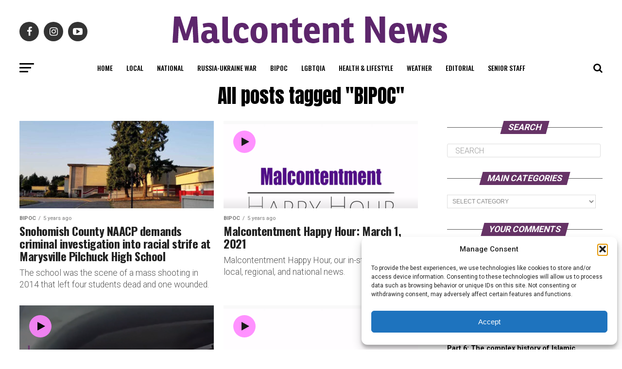

--- FILE ---
content_type: text/html; charset=UTF-8
request_url: https://malcontentment.com/tag/bipoc/page/4/
body_size: 27439
content:
<!DOCTYPE html>
<html lang="en-US">
<head>
	<!-- Global site tag (gtag.js) - Google Analytics -->
<script type="text/plain" data-service="google-analytics" data-category="statistics" async data-cmplz-src="https://www.googletagmanager.com/gtag/js?id=UA-140787735-1"></script>
<script>
  window.dataLayer = window.dataLayer || [];
  function gtag(){dataLayer.push(arguments);}
  gtag('js', new Date());

  gtag('config', 'UA-140787735-1');
</script>
<meta charset="UTF-8" >
<meta name="viewport" id="viewport" content="width=device-width, initial-scale=1.0, maximum-scale=1.0, minimum-scale=1.0, user-scalable=no" />
<link rel="pingback" href="https://malcontentment.com/xmlrpc.php" />
<meta property="og:description" content="Journalists, activists, and researchers defending the First Amendment" />
<meta name='robots' content='index, follow, max-image-preview:large, max-snippet:-1, max-video-preview:-1' />
	<style>img:is([sizes="auto" i], [sizes^="auto," i]) { contain-intrinsic-size: 3000px 1500px }</style>
	
	<!-- This site is optimized with the Yoast SEO plugin v26.8 - https://yoast.com/product/yoast-seo-wordpress/ -->
	<title>BIPOC Archives - Page 4 of 7 - Malcontent News</title>
	<link rel="canonical" href="https://malcontentment.com/tag/bipoc/page/4/" />
	<link rel="prev" href="https://malcontentment.com/tag/bipoc/page/3/" />
	<link rel="next" href="https://malcontentment.com/tag/bipoc/page/5/" />
	<meta property="og:locale" content="en_US" />
	<meta property="og:type" content="article" />
	<meta property="og:title" content="BIPOC Archives - Page 4 of 7 - Malcontent News" />
	<meta property="og:url" content="https://malcontentment.com/tag/bipoc/" />
	<meta property="og:site_name" content="Malcontent News" />
	<meta property="og:image" content="https://malcontentment.com/wp-content/uploads/2020/10/Malcontent-News-Social-Share.png" />
	<meta property="og:image:width" content="1200" />
	<meta property="og:image:height" content="800" />
	<meta property="og:image:type" content="image/png" />
	<meta name="twitter:card" content="summary_large_image" />
	<meta name="twitter:site" content="@malcontentmentt" />
	<script type="application/ld+json" class="yoast-schema-graph">{"@context":"https://schema.org","@graph":[{"@type":"CollectionPage","@id":"https://malcontentment.com/tag/bipoc/","url":"https://malcontentment.com/tag/bipoc/page/4/","name":"BIPOC Archives - Page 4 of 7 - Malcontent News","isPartOf":{"@id":"https://malcontentment.com/#website"},"primaryImageOfPage":{"@id":"https://malcontentment.com/tag/bipoc/page/4/#primaryimage"},"image":{"@id":"https://malcontentment.com/tag/bipoc/page/4/#primaryimage"},"thumbnailUrl":"https://malcontentment.com/wp-content/uploads/2021/03/marysville-pilchuck-high-school.jpg","breadcrumb":{"@id":"https://malcontentment.com/tag/bipoc/page/4/#breadcrumb"},"inLanguage":"en-US"},{"@type":"ImageObject","inLanguage":"en-US","@id":"https://malcontentment.com/tag/bipoc/page/4/#primaryimage","url":"https://malcontentment.com/wp-content/uploads/2021/03/marysville-pilchuck-high-school.jpg","contentUrl":"https://malcontentment.com/wp-content/uploads/2021/03/marysville-pilchuck-high-school.jpg","width":1200,"height":675},{"@type":"BreadcrumbList","@id":"https://malcontentment.com/tag/bipoc/page/4/#breadcrumb","itemListElement":[{"@type":"ListItem","position":1,"name":"Home","item":"https://malcontentment.com/"},{"@type":"ListItem","position":2,"name":"BIPOC"}]},{"@type":"WebSite","@id":"https://malcontentment.com/#website","url":"https://malcontentment.com/","name":"Malcontent News","description":"Journalists, activists, and researchers defending the First Amendment","publisher":{"@id":"https://malcontentment.com/#organization"},"potentialAction":[{"@type":"SearchAction","target":{"@type":"EntryPoint","urlTemplate":"https://malcontentment.com/?s={search_term_string}"},"query-input":{"@type":"PropertyValueSpecification","valueRequired":true,"valueName":"search_term_string"}}],"inLanguage":"en-US"},{"@type":"Organization","@id":"https://malcontentment.com/#organization","name":"Malcontentment Tango","url":"https://malcontentment.com/","logo":{"@type":"ImageObject","inLanguage":"en-US","@id":"https://malcontentment.com/#/schema/logo/image/","url":"https://malcontentment.com/wp-content/uploads/2019/05/Malcontentment.png","contentUrl":"https://malcontentment.com/wp-content/uploads/2019/05/Malcontentment.png","width":1000,"height":1000,"caption":"Malcontentment Tango"},"image":{"@id":"https://malcontentment.com/#/schema/logo/image/"},"sameAs":["https://www.facebook.com/malcontentment","https://x.com/malcontentmentt","https://www.instagram.com/malcontentmenttango","https://www.youtube.com/c/malcontentmenttango"]}]}</script>
	<!-- / Yoast SEO plugin. -->


<link rel='dns-prefetch' href='//ajax.googleapis.com' />
<link rel='dns-prefetch' href='//fonts.googleapis.com' />
<link rel="alternate" type="application/rss+xml" title="Malcontent News &raquo; Feed" href="https://malcontentment.com/feed/" />
<link rel="alternate" type="application/rss+xml" title="Malcontent News &raquo; Comments Feed" href="https://malcontentment.com/comments/feed/" />
<link rel="alternate" type="application/rss+xml" title="Malcontent News &raquo; BIPOC Tag Feed" href="https://malcontentment.com/tag/bipoc/feed/" />
<script type="text/javascript">
/* <![CDATA[ */
window._wpemojiSettings = {"baseUrl":"https:\/\/s.w.org\/images\/core\/emoji\/16.0.1\/72x72\/","ext":".png","svgUrl":"https:\/\/s.w.org\/images\/core\/emoji\/16.0.1\/svg\/","svgExt":".svg","source":{"concatemoji":"https:\/\/malcontentment.com\/wp-includes\/js\/wp-emoji-release.min.js?ver=6.8.3"}};
/*! This file is auto-generated */
!function(s,n){var o,i,e;function c(e){try{var t={supportTests:e,timestamp:(new Date).valueOf()};sessionStorage.setItem(o,JSON.stringify(t))}catch(e){}}function p(e,t,n){e.clearRect(0,0,e.canvas.width,e.canvas.height),e.fillText(t,0,0);var t=new Uint32Array(e.getImageData(0,0,e.canvas.width,e.canvas.height).data),a=(e.clearRect(0,0,e.canvas.width,e.canvas.height),e.fillText(n,0,0),new Uint32Array(e.getImageData(0,0,e.canvas.width,e.canvas.height).data));return t.every(function(e,t){return e===a[t]})}function u(e,t){e.clearRect(0,0,e.canvas.width,e.canvas.height),e.fillText(t,0,0);for(var n=e.getImageData(16,16,1,1),a=0;a<n.data.length;a++)if(0!==n.data[a])return!1;return!0}function f(e,t,n,a){switch(t){case"flag":return n(e,"\ud83c\udff3\ufe0f\u200d\u26a7\ufe0f","\ud83c\udff3\ufe0f\u200b\u26a7\ufe0f")?!1:!n(e,"\ud83c\udde8\ud83c\uddf6","\ud83c\udde8\u200b\ud83c\uddf6")&&!n(e,"\ud83c\udff4\udb40\udc67\udb40\udc62\udb40\udc65\udb40\udc6e\udb40\udc67\udb40\udc7f","\ud83c\udff4\u200b\udb40\udc67\u200b\udb40\udc62\u200b\udb40\udc65\u200b\udb40\udc6e\u200b\udb40\udc67\u200b\udb40\udc7f");case"emoji":return!a(e,"\ud83e\udedf")}return!1}function g(e,t,n,a){var r="undefined"!=typeof WorkerGlobalScope&&self instanceof WorkerGlobalScope?new OffscreenCanvas(300,150):s.createElement("canvas"),o=r.getContext("2d",{willReadFrequently:!0}),i=(o.textBaseline="top",o.font="600 32px Arial",{});return e.forEach(function(e){i[e]=t(o,e,n,a)}),i}function t(e){var t=s.createElement("script");t.src=e,t.defer=!0,s.head.appendChild(t)}"undefined"!=typeof Promise&&(o="wpEmojiSettingsSupports",i=["flag","emoji"],n.supports={everything:!0,everythingExceptFlag:!0},e=new Promise(function(e){s.addEventListener("DOMContentLoaded",e,{once:!0})}),new Promise(function(t){var n=function(){try{var e=JSON.parse(sessionStorage.getItem(o));if("object"==typeof e&&"number"==typeof e.timestamp&&(new Date).valueOf()<e.timestamp+604800&&"object"==typeof e.supportTests)return e.supportTests}catch(e){}return null}();if(!n){if("undefined"!=typeof Worker&&"undefined"!=typeof OffscreenCanvas&&"undefined"!=typeof URL&&URL.createObjectURL&&"undefined"!=typeof Blob)try{var e="postMessage("+g.toString()+"("+[JSON.stringify(i),f.toString(),p.toString(),u.toString()].join(",")+"));",a=new Blob([e],{type:"text/javascript"}),r=new Worker(URL.createObjectURL(a),{name:"wpTestEmojiSupports"});return void(r.onmessage=function(e){c(n=e.data),r.terminate(),t(n)})}catch(e){}c(n=g(i,f,p,u))}t(n)}).then(function(e){for(var t in e)n.supports[t]=e[t],n.supports.everything=n.supports.everything&&n.supports[t],"flag"!==t&&(n.supports.everythingExceptFlag=n.supports.everythingExceptFlag&&n.supports[t]);n.supports.everythingExceptFlag=n.supports.everythingExceptFlag&&!n.supports.flag,n.DOMReady=!1,n.readyCallback=function(){n.DOMReady=!0}}).then(function(){return e}).then(function(){var e;n.supports.everything||(n.readyCallback(),(e=n.source||{}).concatemoji?t(e.concatemoji):e.wpemoji&&e.twemoji&&(t(e.twemoji),t(e.wpemoji)))}))}((window,document),window._wpemojiSettings);
/* ]]> */
</script>
<!-- malcontentment.com is managing ads with Advanced Ads 2.0.16 – https://wpadvancedads.com/ --><script id="malco-ready">
			window.advanced_ads_ready=function(e,a){a=a||"complete";var d=function(e){return"interactive"===a?"loading"!==e:"complete"===e};d(document.readyState)?e():document.addEventListener("readystatechange",(function(a){d(a.target.readyState)&&e()}),{once:"interactive"===a})},window.advanced_ads_ready_queue=window.advanced_ads_ready_queue||[];		</script>
		<link rel='stylesheet' id='embedpress-css-css' href='https://malcontentment.com/wp-content/plugins/embedpress/assets/css/embedpress.css?ver=1767638665' type='text/css' media='all' />
<link rel='stylesheet' id='embedpress-blocks-style-css' href='https://malcontentment.com/wp-content/plugins/embedpress/assets/css/blocks.build.css?ver=1767638665' type='text/css' media='all' />
<link rel='stylesheet' id='embedpress-lazy-load-css-css' href='https://malcontentment.com/wp-content/plugins/embedpress/assets/css/lazy-load.css?ver=1767638665' type='text/css' media='all' />
<style id='wp-emoji-styles-inline-css' type='text/css'>

	img.wp-smiley, img.emoji {
		display: inline !important;
		border: none !important;
		box-shadow: none !important;
		height: 1em !important;
		width: 1em !important;
		margin: 0 0.07em !important;
		vertical-align: -0.1em !important;
		background: none !important;
		padding: 0 !important;
	}
</style>
<link rel='stylesheet' id='wp-block-library-css' href='https://malcontentment.com/wp-includes/css/dist/block-library/style.min.css?ver=6.8.3' type='text/css' media='all' />
<style id='classic-theme-styles-inline-css' type='text/css'>
/*! This file is auto-generated */
.wp-block-button__link{color:#fff;background-color:#32373c;border-radius:9999px;box-shadow:none;text-decoration:none;padding:calc(.667em + 2px) calc(1.333em + 2px);font-size:1.125em}.wp-block-file__button{background:#32373c;color:#fff;text-decoration:none}
</style>
<link rel='stylesheet' id='wp-components-css' href='https://malcontentment.com/wp-includes/css/dist/components/style.min.css?ver=6.8.3' type='text/css' media='all' />
<link rel='stylesheet' id='wp-preferences-css' href='https://malcontentment.com/wp-includes/css/dist/preferences/style.min.css?ver=6.8.3' type='text/css' media='all' />
<link rel='stylesheet' id='wp-block-editor-css' href='https://malcontentment.com/wp-includes/css/dist/block-editor/style.min.css?ver=6.8.3' type='text/css' media='all' />
<link rel='stylesheet' id='popup-maker-block-library-style-css' href='https://malcontentment.com/wp-content/plugins/popup-maker/dist/packages/block-library-style.css?ver=dbea705cfafe089d65f1' type='text/css' media='all' />
<style id='global-styles-inline-css' type='text/css'>
:root{--wp--preset--aspect-ratio--square: 1;--wp--preset--aspect-ratio--4-3: 4/3;--wp--preset--aspect-ratio--3-4: 3/4;--wp--preset--aspect-ratio--3-2: 3/2;--wp--preset--aspect-ratio--2-3: 2/3;--wp--preset--aspect-ratio--16-9: 16/9;--wp--preset--aspect-ratio--9-16: 9/16;--wp--preset--color--black: #000000;--wp--preset--color--cyan-bluish-gray: #abb8c3;--wp--preset--color--white: #ffffff;--wp--preset--color--pale-pink: #f78da7;--wp--preset--color--vivid-red: #cf2e2e;--wp--preset--color--luminous-vivid-orange: #ff6900;--wp--preset--color--luminous-vivid-amber: #fcb900;--wp--preset--color--light-green-cyan: #7bdcb5;--wp--preset--color--vivid-green-cyan: #00d084;--wp--preset--color--pale-cyan-blue: #8ed1fc;--wp--preset--color--vivid-cyan-blue: #0693e3;--wp--preset--color--vivid-purple: #9b51e0;--wp--preset--color--: #444;--wp--preset--gradient--vivid-cyan-blue-to-vivid-purple: linear-gradient(135deg,rgba(6,147,227,1) 0%,rgb(155,81,224) 100%);--wp--preset--gradient--light-green-cyan-to-vivid-green-cyan: linear-gradient(135deg,rgb(122,220,180) 0%,rgb(0,208,130) 100%);--wp--preset--gradient--luminous-vivid-amber-to-luminous-vivid-orange: linear-gradient(135deg,rgba(252,185,0,1) 0%,rgba(255,105,0,1) 100%);--wp--preset--gradient--luminous-vivid-orange-to-vivid-red: linear-gradient(135deg,rgba(255,105,0,1) 0%,rgb(207,46,46) 100%);--wp--preset--gradient--very-light-gray-to-cyan-bluish-gray: linear-gradient(135deg,rgb(238,238,238) 0%,rgb(169,184,195) 100%);--wp--preset--gradient--cool-to-warm-spectrum: linear-gradient(135deg,rgb(74,234,220) 0%,rgb(151,120,209) 20%,rgb(207,42,186) 40%,rgb(238,44,130) 60%,rgb(251,105,98) 80%,rgb(254,248,76) 100%);--wp--preset--gradient--blush-light-purple: linear-gradient(135deg,rgb(255,206,236) 0%,rgb(152,150,240) 100%);--wp--preset--gradient--blush-bordeaux: linear-gradient(135deg,rgb(254,205,165) 0%,rgb(254,45,45) 50%,rgb(107,0,62) 100%);--wp--preset--gradient--luminous-dusk: linear-gradient(135deg,rgb(255,203,112) 0%,rgb(199,81,192) 50%,rgb(65,88,208) 100%);--wp--preset--gradient--pale-ocean: linear-gradient(135deg,rgb(255,245,203) 0%,rgb(182,227,212) 50%,rgb(51,167,181) 100%);--wp--preset--gradient--electric-grass: linear-gradient(135deg,rgb(202,248,128) 0%,rgb(113,206,126) 100%);--wp--preset--gradient--midnight: linear-gradient(135deg,rgb(2,3,129) 0%,rgb(40,116,252) 100%);--wp--preset--font-size--small: 13px;--wp--preset--font-size--medium: 20px;--wp--preset--font-size--large: 36px;--wp--preset--font-size--x-large: 42px;--wp--preset--spacing--20: 0.44rem;--wp--preset--spacing--30: 0.67rem;--wp--preset--spacing--40: 1rem;--wp--preset--spacing--50: 1.5rem;--wp--preset--spacing--60: 2.25rem;--wp--preset--spacing--70: 3.38rem;--wp--preset--spacing--80: 5.06rem;--wp--preset--shadow--natural: 6px 6px 9px rgba(0, 0, 0, 0.2);--wp--preset--shadow--deep: 12px 12px 50px rgba(0, 0, 0, 0.4);--wp--preset--shadow--sharp: 6px 6px 0px rgba(0, 0, 0, 0.2);--wp--preset--shadow--outlined: 6px 6px 0px -3px rgba(255, 255, 255, 1), 6px 6px rgba(0, 0, 0, 1);--wp--preset--shadow--crisp: 6px 6px 0px rgba(0, 0, 0, 1);}:where(.is-layout-flex){gap: 0.5em;}:where(.is-layout-grid){gap: 0.5em;}body .is-layout-flex{display: flex;}.is-layout-flex{flex-wrap: wrap;align-items: center;}.is-layout-flex > :is(*, div){margin: 0;}body .is-layout-grid{display: grid;}.is-layout-grid > :is(*, div){margin: 0;}:where(.wp-block-columns.is-layout-flex){gap: 2em;}:where(.wp-block-columns.is-layout-grid){gap: 2em;}:where(.wp-block-post-template.is-layout-flex){gap: 1.25em;}:where(.wp-block-post-template.is-layout-grid){gap: 1.25em;}.has-black-color{color: var(--wp--preset--color--black) !important;}.has-cyan-bluish-gray-color{color: var(--wp--preset--color--cyan-bluish-gray) !important;}.has-white-color{color: var(--wp--preset--color--white) !important;}.has-pale-pink-color{color: var(--wp--preset--color--pale-pink) !important;}.has-vivid-red-color{color: var(--wp--preset--color--vivid-red) !important;}.has-luminous-vivid-orange-color{color: var(--wp--preset--color--luminous-vivid-orange) !important;}.has-luminous-vivid-amber-color{color: var(--wp--preset--color--luminous-vivid-amber) !important;}.has-light-green-cyan-color{color: var(--wp--preset--color--light-green-cyan) !important;}.has-vivid-green-cyan-color{color: var(--wp--preset--color--vivid-green-cyan) !important;}.has-pale-cyan-blue-color{color: var(--wp--preset--color--pale-cyan-blue) !important;}.has-vivid-cyan-blue-color{color: var(--wp--preset--color--vivid-cyan-blue) !important;}.has-vivid-purple-color{color: var(--wp--preset--color--vivid-purple) !important;}.has-black-background-color{background-color: var(--wp--preset--color--black) !important;}.has-cyan-bluish-gray-background-color{background-color: var(--wp--preset--color--cyan-bluish-gray) !important;}.has-white-background-color{background-color: var(--wp--preset--color--white) !important;}.has-pale-pink-background-color{background-color: var(--wp--preset--color--pale-pink) !important;}.has-vivid-red-background-color{background-color: var(--wp--preset--color--vivid-red) !important;}.has-luminous-vivid-orange-background-color{background-color: var(--wp--preset--color--luminous-vivid-orange) !important;}.has-luminous-vivid-amber-background-color{background-color: var(--wp--preset--color--luminous-vivid-amber) !important;}.has-light-green-cyan-background-color{background-color: var(--wp--preset--color--light-green-cyan) !important;}.has-vivid-green-cyan-background-color{background-color: var(--wp--preset--color--vivid-green-cyan) !important;}.has-pale-cyan-blue-background-color{background-color: var(--wp--preset--color--pale-cyan-blue) !important;}.has-vivid-cyan-blue-background-color{background-color: var(--wp--preset--color--vivid-cyan-blue) !important;}.has-vivid-purple-background-color{background-color: var(--wp--preset--color--vivid-purple) !important;}.has-black-border-color{border-color: var(--wp--preset--color--black) !important;}.has-cyan-bluish-gray-border-color{border-color: var(--wp--preset--color--cyan-bluish-gray) !important;}.has-white-border-color{border-color: var(--wp--preset--color--white) !important;}.has-pale-pink-border-color{border-color: var(--wp--preset--color--pale-pink) !important;}.has-vivid-red-border-color{border-color: var(--wp--preset--color--vivid-red) !important;}.has-luminous-vivid-orange-border-color{border-color: var(--wp--preset--color--luminous-vivid-orange) !important;}.has-luminous-vivid-amber-border-color{border-color: var(--wp--preset--color--luminous-vivid-amber) !important;}.has-light-green-cyan-border-color{border-color: var(--wp--preset--color--light-green-cyan) !important;}.has-vivid-green-cyan-border-color{border-color: var(--wp--preset--color--vivid-green-cyan) !important;}.has-pale-cyan-blue-border-color{border-color: var(--wp--preset--color--pale-cyan-blue) !important;}.has-vivid-cyan-blue-border-color{border-color: var(--wp--preset--color--vivid-cyan-blue) !important;}.has-vivid-purple-border-color{border-color: var(--wp--preset--color--vivid-purple) !important;}.has-vivid-cyan-blue-to-vivid-purple-gradient-background{background: var(--wp--preset--gradient--vivid-cyan-blue-to-vivid-purple) !important;}.has-light-green-cyan-to-vivid-green-cyan-gradient-background{background: var(--wp--preset--gradient--light-green-cyan-to-vivid-green-cyan) !important;}.has-luminous-vivid-amber-to-luminous-vivid-orange-gradient-background{background: var(--wp--preset--gradient--luminous-vivid-amber-to-luminous-vivid-orange) !important;}.has-luminous-vivid-orange-to-vivid-red-gradient-background{background: var(--wp--preset--gradient--luminous-vivid-orange-to-vivid-red) !important;}.has-very-light-gray-to-cyan-bluish-gray-gradient-background{background: var(--wp--preset--gradient--very-light-gray-to-cyan-bluish-gray) !important;}.has-cool-to-warm-spectrum-gradient-background{background: var(--wp--preset--gradient--cool-to-warm-spectrum) !important;}.has-blush-light-purple-gradient-background{background: var(--wp--preset--gradient--blush-light-purple) !important;}.has-blush-bordeaux-gradient-background{background: var(--wp--preset--gradient--blush-bordeaux) !important;}.has-luminous-dusk-gradient-background{background: var(--wp--preset--gradient--luminous-dusk) !important;}.has-pale-ocean-gradient-background{background: var(--wp--preset--gradient--pale-ocean) !important;}.has-electric-grass-gradient-background{background: var(--wp--preset--gradient--electric-grass) !important;}.has-midnight-gradient-background{background: var(--wp--preset--gradient--midnight) !important;}.has-small-font-size{font-size: var(--wp--preset--font-size--small) !important;}.has-medium-font-size{font-size: var(--wp--preset--font-size--medium) !important;}.has-large-font-size{font-size: var(--wp--preset--font-size--large) !important;}.has-x-large-font-size{font-size: var(--wp--preset--font-size--x-large) !important;}
:where(.wp-block-post-template.is-layout-flex){gap: 1.25em;}:where(.wp-block-post-template.is-layout-grid){gap: 1.25em;}
:where(.wp-block-columns.is-layout-flex){gap: 2em;}:where(.wp-block-columns.is-layout-grid){gap: 2em;}
:root :where(.wp-block-pullquote){font-size: 1.5em;line-height: 1.6;}
</style>
<link rel='stylesheet' id='poll-maker-ays-css' href='https://malcontentment.com/wp-content/plugins/poll-maker/public/css/poll-maker-ays-public.css?ver=8.3.8.1' type='text/css' media='all' />
<link rel='stylesheet' id='ql-jquery-ui-css' href='//ajax.googleapis.com/ajax/libs/jqueryui/1.12.1/themes/smoothness/jquery-ui.css?ver=6.8.3' type='text/css' media='all' />
<link rel='stylesheet' id='cmplz-general-css' href='https://malcontentment.com/wp-content/plugins/complianz-gdpr/assets/css/cookieblocker.min.css?ver=1760395162' type='text/css' media='all' />
<link rel='stylesheet' id='mvp-custom-style-css' href='https://malcontentment.com/wp-content/themes/zox-news/style.css?ver=6.8.3' type='text/css' media='all' />
<style id='mvp-custom-style-inline-css' type='text/css'>


#mvp-wallpaper {
	background: url() no-repeat 50% 0;
	}

#mvp-foot-copy a {
	color: #ff85ff;
	}

#mvp-content-main p a,
.mvp-post-add-main p a {
	box-shadow: inset 0 -4px 0 #ff85ff;
	}

#mvp-content-main p a:hover,
.mvp-post-add-main p a:hover {
	background: #ff85ff;
	}

a,
a:visited,
.post-info-name a,
.woocommerce .woocommerce-breadcrumb a {
	color: #663366;
	}

#mvp-side-wrap a:hover {
	color: #663366;
	}

.mvp-fly-top:hover,
.mvp-vid-box-wrap,
ul.mvp-soc-mob-list li.mvp-soc-mob-com {
	background: #ff85ff;
	}

nav.mvp-fly-nav-menu ul li.menu-item-has-children:after,
.mvp-feat1-left-wrap span.mvp-cd-cat,
.mvp-widget-feat1-top-story span.mvp-cd-cat,
.mvp-widget-feat2-left-cont span.mvp-cd-cat,
.mvp-widget-dark-feat span.mvp-cd-cat,
.mvp-widget-dark-sub span.mvp-cd-cat,
.mvp-vid-wide-text span.mvp-cd-cat,
.mvp-feat2-top-text span.mvp-cd-cat,
.mvp-feat3-main-story span.mvp-cd-cat,
.mvp-feat3-sub-text span.mvp-cd-cat,
.mvp-feat4-main-text span.mvp-cd-cat,
.woocommerce-message:before,
.woocommerce-info:before,
.woocommerce-message:before {
	color: #ff85ff;
	}

#searchform input,
.mvp-authors-name {
	border-bottom: 1px solid #ff85ff;
	}

.mvp-fly-top:hover {
	border-top: 1px solid #ff85ff;
	border-left: 1px solid #ff85ff;
	border-bottom: 1px solid #ff85ff;
	}

.woocommerce .widget_price_filter .ui-slider .ui-slider-handle,
.woocommerce #respond input#submit.alt,
.woocommerce a.button.alt,
.woocommerce button.button.alt,
.woocommerce input.button.alt,
.woocommerce #respond input#submit.alt:hover,
.woocommerce a.button.alt:hover,
.woocommerce button.button.alt:hover,
.woocommerce input.button.alt:hover {
	background-color: #ff85ff;
	}

.woocommerce-error,
.woocommerce-info,
.woocommerce-message {
	border-top-color: #ff85ff;
	}

ul.mvp-feat1-list-buts li.active span.mvp-feat1-list-but,
span.mvp-widget-home-title,
span.mvp-post-cat,
span.mvp-feat1-pop-head {
	background: #663366;
	}

.woocommerce span.onsale {
	background-color: #663366;
	}

.mvp-widget-feat2-side-more-but,
.woocommerce .star-rating span:before,
span.mvp-prev-next-label,
.mvp-cat-date-wrap .sticky {
	color: #663366 !important;
	}

#mvp-main-nav-top,
#mvp-fly-wrap,
.mvp-soc-mob-right,
#mvp-main-nav-small-cont {
	background: #000000;
	}

#mvp-main-nav-small .mvp-fly-but-wrap span,
#mvp-main-nav-small .mvp-search-but-wrap span,
.mvp-nav-top-left .mvp-fly-but-wrap span,
#mvp-fly-wrap .mvp-fly-but-wrap span {
	background: #555555;
	}

.mvp-nav-top-right .mvp-nav-search-but,
span.mvp-fly-soc-head,
.mvp-soc-mob-right i,
#mvp-main-nav-small span.mvp-nav-search-but,
#mvp-main-nav-small .mvp-nav-menu ul li a  {
	color: #555555;
	}

#mvp-main-nav-small .mvp-nav-menu ul li.menu-item-has-children a:after {
	border-color: #555555 transparent transparent transparent;
	}

#mvp-nav-top-wrap span.mvp-nav-search-but:hover,
#mvp-main-nav-small span.mvp-nav-search-but:hover {
	color: #ff85ff;
	}

#mvp-nav-top-wrap .mvp-fly-but-wrap:hover span,
#mvp-main-nav-small .mvp-fly-but-wrap:hover span,
span.mvp-woo-cart-num:hover {
	background: #ff85ff;
	}

#mvp-main-nav-bot-cont {
	background: #ffffff;
	}

#mvp-nav-bot-wrap .mvp-fly-but-wrap span,
#mvp-nav-bot-wrap .mvp-search-but-wrap span {
	background: #000000;
	}

#mvp-nav-bot-wrap span.mvp-nav-search-but,
#mvp-nav-bot-wrap .mvp-nav-menu ul li a {
	color: #000000;
	}

#mvp-nav-bot-wrap .mvp-nav-menu ul li.menu-item-has-children a:after {
	border-color: #000000 transparent transparent transparent;
	}

.mvp-nav-menu ul li:hover a {
	border-bottom: 5px solid #ff85ff;
	}

#mvp-nav-bot-wrap .mvp-fly-but-wrap:hover span {
	background: #ff85ff;
	}

#mvp-nav-bot-wrap span.mvp-nav-search-but:hover {
	color: #ff85ff;
	}

body,
.mvp-feat1-feat-text p,
.mvp-feat2-top-text p,
.mvp-feat3-main-text p,
.mvp-feat3-sub-text p,
#searchform input,
.mvp-author-info-text,
span.mvp-post-excerpt,
.mvp-nav-menu ul li ul.sub-menu li a,
nav.mvp-fly-nav-menu ul li a,
.mvp-ad-label,
span.mvp-feat-caption,
.mvp-post-tags a,
.mvp-post-tags a:visited,
span.mvp-author-box-name a,
#mvp-author-box-text p,
.mvp-post-gallery-text p,
ul.mvp-soc-mob-list li span,
#comments,
h3#reply-title,
h2.comments,
#mvp-foot-copy p,
span.mvp-fly-soc-head,
.mvp-post-tags-header,
span.mvp-prev-next-label,
span.mvp-post-add-link-but,
#mvp-comments-button a,
#mvp-comments-button span.mvp-comment-but-text,
.woocommerce ul.product_list_widget span.product-title,
.woocommerce ul.product_list_widget li a,
.woocommerce #reviews #comments ol.commentlist li .comment-text p.meta,
.woocommerce div.product p.price,
.woocommerce div.product p.price ins,
.woocommerce div.product p.price del,
.woocommerce ul.products li.product .price del,
.woocommerce ul.products li.product .price ins,
.woocommerce ul.products li.product .price,
.woocommerce #respond input#submit,
.woocommerce a.button,
.woocommerce button.button,
.woocommerce input.button,
.woocommerce .widget_price_filter .price_slider_amount .button,
.woocommerce span.onsale,
.woocommerce-review-link,
#woo-content p.woocommerce-result-count,
.woocommerce div.product .woocommerce-tabs ul.tabs li a,
a.mvp-inf-more-but,
span.mvp-cont-read-but,
span.mvp-cd-cat,
span.mvp-cd-date,
.mvp-feat4-main-text p,
span.mvp-woo-cart-num,
span.mvp-widget-home-title2,
.wp-caption,
#mvp-content-main p.wp-caption-text,
.gallery-caption,
.mvp-post-add-main p.wp-caption-text,
#bbpress-forums,
#bbpress-forums p,
.protected-post-form input,
#mvp-feat6-text p {
	font-family: 'Roboto', sans-serif;
	}

.mvp-blog-story-text p,
span.mvp-author-page-desc,
#mvp-404 p,
.mvp-widget-feat1-bot-text p,
.mvp-widget-feat2-left-text p,
.mvp-flex-story-text p,
.mvp-search-text p,
#mvp-content-main p,
.mvp-post-add-main p,
#mvp-content-main ul li,
#mvp-content-main ol li,
.rwp-summary,
.rwp-u-review__comment,
.mvp-feat5-mid-main-text p,
.mvp-feat5-small-main-text p,
#mvp-content-main .wp-block-button__link,
.wp-block-audio figcaption,
.wp-block-video figcaption,
.wp-block-embed figcaption,
.wp-block-verse pre,
pre.wp-block-verse {
	font-family: 'Roboto', sans-serif;
	}

.mvp-nav-menu ul li a,
#mvp-foot-menu ul li a {
	font-family: 'Oswald', sans-serif;
	}


.mvp-feat1-sub-text h2,
.mvp-feat1-pop-text h2,
.mvp-feat1-list-text h2,
.mvp-widget-feat1-top-text h2,
.mvp-widget-feat1-bot-text h2,
.mvp-widget-dark-feat-text h2,
.mvp-widget-dark-sub-text h2,
.mvp-widget-feat2-left-text h2,
.mvp-widget-feat2-right-text h2,
.mvp-blog-story-text h2,
.mvp-flex-story-text h2,
.mvp-vid-wide-more-text p,
.mvp-prev-next-text p,
.mvp-related-text,
.mvp-post-more-text p,
h2.mvp-authors-latest a,
.mvp-feat2-bot-text h2,
.mvp-feat3-sub-text h2,
.mvp-feat3-main-text h2,
.mvp-feat4-main-text h2,
.mvp-feat5-text h2,
.mvp-feat5-mid-main-text h2,
.mvp-feat5-small-main-text h2,
.mvp-feat5-mid-sub-text h2,
#mvp-feat6-text h2,
.alp-related-posts-wrapper .alp-related-post .post-title {
	font-family: 'Oswald', sans-serif;
	}

.mvp-feat2-top-text h2,
.mvp-feat1-feat-text h2,
h1.mvp-post-title,
h1.mvp-post-title-wide,
.mvp-drop-nav-title h4,
#mvp-content-main blockquote p,
.mvp-post-add-main blockquote p,
#mvp-content-main p.has-large-font-size,
#mvp-404 h1,
#woo-content h1.page-title,
.woocommerce div.product .product_title,
.woocommerce ul.products li.product h3,
.alp-related-posts .current .post-title {
	font-family: 'Oswald', sans-serif;
	}

span.mvp-feat1-pop-head,
.mvp-feat1-pop-text:before,
span.mvp-feat1-list-but,
span.mvp-widget-home-title,
.mvp-widget-feat2-side-more,
span.mvp-post-cat,
span.mvp-page-head,
h1.mvp-author-top-head,
.mvp-authors-name,
#mvp-content-main h1,
#mvp-content-main h2,
#mvp-content-main h3,
#mvp-content-main h4,
#mvp-content-main h5,
#mvp-content-main h6,
.woocommerce .related h2,
.woocommerce div.product .woocommerce-tabs .panel h2,
.woocommerce div.product .product_title,
.mvp-feat5-side-list .mvp-feat1-list-img:after {
	font-family: 'Roboto', sans-serif;
	}

	

	#mvp-main-nav-top {
		background: #fff;
		padding: 15px 0 0;
		}
	#mvp-fly-wrap,
	.mvp-soc-mob-right,
	#mvp-main-nav-small-cont {
		background: #fff;
		}
	#mvp-main-nav-small .mvp-fly-but-wrap span,
	#mvp-main-nav-small .mvp-search-but-wrap span,
	.mvp-nav-top-left .mvp-fly-but-wrap span,
	#mvp-fly-wrap .mvp-fly-but-wrap span {
		background: #000;
		}
	.mvp-nav-top-right .mvp-nav-search-but,
	span.mvp-fly-soc-head,
	.mvp-soc-mob-right i,
	#mvp-main-nav-small span.mvp-nav-search-but,
	#mvp-main-nav-small .mvp-nav-menu ul li a  {
		color: #000;
		}
	#mvp-main-nav-small .mvp-nav-menu ul li.menu-item-has-children a:after {
		border-color: #000 transparent transparent transparent;
		}
	.mvp-feat1-feat-text h2,
	h1.mvp-post-title,
	.mvp-feat2-top-text h2,
	.mvp-feat3-main-text h2,
	#mvp-content-main blockquote p,
	.mvp-post-add-main blockquote p {
		font-family: 'Anton', sans-serif;
		font-weight: 400;
		letter-spacing: normal;
		}
	.mvp-feat1-feat-text h2,
	.mvp-feat2-top-text h2,
	.mvp-feat3-main-text h2 {
		line-height: 1;
		text-transform: uppercase;
		}
		

	span.mvp-nav-soc-but,
	ul.mvp-fly-soc-list li a,
	span.mvp-woo-cart-num {
		background: rgba(0,0,0,.8);
		}
	span.mvp-woo-cart-icon {
		color: rgba(0,0,0,.8);
		}
	nav.mvp-fly-nav-menu ul li,
	nav.mvp-fly-nav-menu ul li ul.sub-menu {
		border-top: 1px solid rgba(0,0,0,.1);
		}
	nav.mvp-fly-nav-menu ul li a {
		color: #000;
		}
	.mvp-drop-nav-title h4 {
		color: #000;
		}
		

	#mvp-leader-wrap {
		position: relative;
		}
	#mvp-site-main {
		margin-top: 0;
		}
	#mvp-leader-wrap {
		top: 0 !important;
		}
		

	.mvp-nav-links {
		display: none;
		}
		

	@media screen and (max-width: 479px) {
		.single #mvp-content-body-top {
			max-height: 400px;
			}
		.single .mvp-cont-read-but-wrap {
			display: inline;
			}
		}
		

	.alp-advert {
		display: none;
	}
	.alp-related-posts-wrapper .alp-related-posts .current {
		margin: 0 0 10px;
	}
		
</style>
<link rel='stylesheet' id='mvp-reset-css' href='https://malcontentment.com/wp-content/themes/zox-news/css/reset.css?ver=6.8.3' type='text/css' media='all' />
<link rel='stylesheet' id='fontawesome-css' href='https://malcontentment.com/wp-content/themes/zox-news/font-awesome/css/font-awesome.css?ver=6.8.3' type='text/css' media='all' />
<link crossorigin="anonymous" rel='stylesheet' id='mvp-fonts-css' href='//fonts.googleapis.com/css?family=Roboto%3A300%2C400%2C700%2C900%7COswald%3A400%2C700%7CAdvent+Pro%3A700%7COpen+Sans%3A700%7CAnton%3A400Oswald%3A100%2C200%2C300%2C400%2C500%2C600%2C700%2C800%2C900%7COswald%3A100%2C200%2C300%2C400%2C500%2C600%2C700%2C800%2C900%7CRoboto%3A100%2C200%2C300%2C400%2C500%2C600%2C700%2C800%2C900%7CRoboto%3A100%2C200%2C300%2C400%2C500%2C600%2C700%2C800%2C900%7CRoboto%3A100%2C200%2C300%2C400%2C500%2C600%2C700%2C800%2C900%7COswald%3A100%2C200%2C300%2C400%2C500%2C600%2C700%2C800%2C900%26subset%3Dlatin%2Clatin-ext%2Ccyrillic%2Ccyrillic-ext%2Cgreek-ext%2Cgreek%2Cvietnamese' type='text/css' media='all' />
<link rel='stylesheet' id='mvp-media-queries-css' href='https://malcontentment.com/wp-content/themes/zox-news/css/media-queries.css?ver=6.8.3' type='text/css' media='all' />
<link rel='stylesheet' id='popup-maker-site-css' href='//malcontentment.com/wp-content/uploads/pum/pum-site-styles.css?generated=1755153851&#038;ver=1.21.5' type='text/css' media='all' />
<script type="text/javascript" src="https://malcontentment.com/wp-includes/js/jquery/jquery.min.js?ver=3.7.1" id="jquery-core-js"></script>
<script type="text/javascript" src="https://malcontentment.com/wp-includes/js/jquery/jquery-migrate.min.js?ver=3.4.1" id="jquery-migrate-js"></script>
<link rel="https://api.w.org/" href="https://malcontentment.com/wp-json/" /><link rel="alternate" title="JSON" type="application/json" href="https://malcontentment.com/wp-json/wp/v2/tags/286" /><link rel="EditURI" type="application/rsd+xml" title="RSD" href="https://malcontentment.com/xmlrpc.php?rsd" />
<meta name="generator" content="WordPress 6.8.3" />
			<style>.cmplz-hidden {
					display: none !important;
				}</style><style type="text/css">.recentcomments a{display:inline !important;padding:0 !important;margin:0 !important;}</style><link rel="amphtml" href="https://malcontentment.com/tag/bipoc/page/4/?amp"><link rel="icon" href="https://malcontentment.com/wp-content/uploads/2019/05/cropped-Malcontentment-1-32x32.png" sizes="32x32" />
<link rel="icon" href="https://malcontentment.com/wp-content/uploads/2019/05/cropped-Malcontentment-1-192x192.png" sizes="192x192" />
<link rel="apple-touch-icon" href="https://malcontentment.com/wp-content/uploads/2019/05/cropped-Malcontentment-1-180x180.png" />
<meta name="msapplication-TileImage" content="https://malcontentment.com/wp-content/uploads/2019/05/cropped-Malcontentment-1-270x270.png" />
</head>
<body data-cmplz=1 class="archive paged tag tag-bipoc tag-286 wp-embed-responsive paged-4 tag-paged-4 wp-theme-zox-news aa-prefix-malco- aa-disabled-archive">

	<div id="mvp-fly-wrap">
	<div id="mvp-fly-menu-top" class="left relative">
		<div class="mvp-fly-top-out left relative">
			<div class="mvp-fly-top-in">
				<div id="mvp-fly-logo" class="left relative">
											<a href="https://malcontentment.com/"><img src="https://malcontentment.com/wp-content/uploads/2020/10/News-Site-Navigation.png" alt="Malcontent News" data-rjs="2" /></a>
									</div><!--mvp-fly-logo-->
			</div><!--mvp-fly-top-in-->
			<div class="mvp-fly-but-wrap mvp-fly-but-menu mvp-fly-but-click">
				<span></span>
				<span></span>
				<span></span>
				<span></span>
			</div><!--mvp-fly-but-wrap-->
		</div><!--mvp-fly-top-out-->
	</div><!--mvp-fly-menu-top-->
	<div id="mvp-fly-menu-wrap">
		<nav class="mvp-fly-nav-menu left relative">
			<div class="menu-sidebar-menu-container"><ul id="menu-sidebar-menu" class="menu"><li id="menu-item-396" class="menu-item menu-item-type-post_type menu-item-object-page menu-item-home menu-item-396"><a href="https://malcontentment.com/">Home</a></li>
<li id="menu-item-400" class="menu-item menu-item-type-taxonomy menu-item-object-category menu-item-400"><a href="https://malcontentment.com/category/local/">Local</a></li>
<li id="menu-item-401" class="menu-item menu-item-type-taxonomy menu-item-object-category menu-item-401"><a href="https://malcontentment.com/category/national/">National</a></li>
<li id="menu-item-4559" class="menu-item menu-item-type-taxonomy menu-item-object-category menu-item-has-children menu-item-4559"><a href="https://malcontentment.com/category/russia-ukraine-war/">Russia-Ukraine War</a>
<ul class="sub-menu">
	<li id="menu-item-4728" class="menu-item menu-item-type-custom menu-item-object-custom menu-item-4728"><a href="https://www.russiaukrainewarpodcast.com">Russia-Ukraine War Report Podcast</a></li>
	<li id="menu-item-4556" class="menu-item menu-item-type-post_type menu-item-object-page menu-item-4556"><a href="https://malcontentment.com/russia-ukraine-war-map/">Russia-Ukraine War Map</a></li>
</ul>
</li>
<li id="menu-item-405" class="menu-item menu-item-type-taxonomy menu-item-object-category menu-item-405"><a href="https://malcontentment.com/category/weighty-matters-wednesday/">Health &#038; Lifestyle</a></li>
<li id="menu-item-404" class="menu-item menu-item-type-taxonomy menu-item-object-category menu-item-404"><a href="https://malcontentment.com/category/weather/">Weather</a></li>
<li id="menu-item-1206" class="menu-item menu-item-type-post_type menu-item-object-page menu-item-1206"><a href="https://malcontentment.com/contact-malcontent-news/">Contact Malcontent News</a></li>
<li id="menu-item-412" class="menu-item menu-item-type-custom menu-item-object-custom menu-item-412"><a href="https://www.tiktok.com/@malcontentnews?lang=en">Tik Tok</a></li>
<li id="menu-item-409" class="menu-item menu-item-type-custom menu-item-object-custom menu-item-409"><a href="https://www.twitter.com/malcontentmentt">Twitter</a></li>
<li id="menu-item-410" class="menu-item menu-item-type-custom menu-item-object-custom menu-item-410"><a href="https://www.youtube.com/c/malcontentmenttango">YouTube</a></li>
<li id="menu-item-407" class="menu-item menu-item-type-custom menu-item-object-custom menu-item-407"><a href="https://www.facebook.com/malcontentment">Facebook</a></li>
<li id="menu-item-414" class="menu-item menu-item-type-custom menu-item-object-custom menu-item-414"><a href="https://www.patreon.com/TheMalcontent">Patreon &#8211; Subscribe &#038; Support</a></li>
<li id="menu-item-413" class="menu-item menu-item-type-custom menu-item-object-custom menu-item-413"><a href="https://www.venmo.com/TheMalcontent">Venmo &#8211; Support Us</a></li>
<li id="menu-item-1207" class="menu-item menu-item-type-post_type menu-item-object-page menu-item-1207"><a href="https://malcontentment.com/senior-staff/">Senior Staff</a></li>
<li id="menu-item-470" class="menu-item menu-item-type-post_type menu-item-object-page menu-item-privacy-policy menu-item-470"><a rel="privacy-policy" href="https://malcontentment.com/privacy-policy/">Privacy Policy</a></li>
</ul></div>		</nav>
	</div><!--mvp-fly-menu-wrap-->
	<div id="mvp-fly-soc-wrap">
		<span class="mvp-fly-soc-head">Connect with us</span>
		<ul class="mvp-fly-soc-list left relative">
							<li><a href="https://www.facebook.com/malcontentment" target="_blank" class="fa fa-facebook fa-2"></a></li>
																<li><a href="https://www.instagram.com/wbhgnews24" target="_blank" class="fa fa-instagram fa-2"></a></li>
													<li><a href="https://www.youtube.com/c/malcontentmenttango" target="_blank" class="fa fa-youtube-play fa-2"></a></li>
											</ul>
	</div><!--mvp-fly-soc-wrap-->
</div><!--mvp-fly-wrap-->	<div id="mvp-site" class="left relative">
		<div id="mvp-search-wrap">
			<div id="mvp-search-box">
				<form method="get" id="searchform" action="https://malcontentment.com/">
	<input type="text" name="s" id="s" value="Search" onfocus='if (this.value == "Search") { this.value = ""; }' onblur='if (this.value == "") { this.value = "Search"; }' />
	<input type="hidden" id="searchsubmit" value="Search" />
</form>			</div><!--mvp-search-box-->
			<div class="mvp-search-but-wrap mvp-search-click">
				<span></span>
				<span></span>
			</div><!--mvp-search-but-wrap-->
		</div><!--mvp-search-wrap-->
				<div id="mvp-site-wall" class="left relative">
						<div id="mvp-site-main" class="left relative">
			<header id="mvp-main-head-wrap" class="left relative">
									<nav id="mvp-main-nav-wrap" class="left relative">
						<div id="mvp-main-nav-top" class="left relative">
							<div class="mvp-main-box">
								<div id="mvp-nav-top-wrap" class="left relative">
									<div class="mvp-nav-top-right-out left relative">
										<div class="mvp-nav-top-right-in">
											<div class="mvp-nav-top-cont left relative">
												<div class="mvp-nav-top-left-out relative">
													<div class="mvp-nav-top-left">
														<div class="mvp-nav-soc-wrap">
																															<a href="https://www.facebook.com/malcontentment" target="_blank"><span class="mvp-nav-soc-but fa fa-facebook fa-2"></span></a>
																																																													<a href="https://www.instagram.com/wbhgnews24" target="_blank"><span class="mvp-nav-soc-but fa fa-instagram fa-2"></span></a>
																																														<a href="https://www.youtube.com/c/malcontentmenttango" target="_blank"><span class="mvp-nav-soc-but fa fa-youtube-play fa-2"></span></a>
																													</div><!--mvp-nav-soc-wrap-->
														<div class="mvp-fly-but-wrap mvp-fly-but-click left relative">
															<span></span>
															<span></span>
															<span></span>
															<span></span>
														</div><!--mvp-fly-but-wrap-->
													</div><!--mvp-nav-top-left-->
													<div class="mvp-nav-top-left-in">
														<div class="mvp-nav-top-mid left relative" itemscope itemtype="http://schema.org/Organization">
																															<a class="mvp-nav-logo-reg" itemprop="url" href="https://malcontentment.com/"><img itemprop="logo" src="https://malcontentment.com/wp-content/uploads/2020/10/Site-Header-Graphic.png" alt="Malcontent News" data-rjs="2" /></a>
																																														<a class="mvp-nav-logo-small" href="https://malcontentment.com/"><img src="https://malcontentment.com/wp-content/uploads/2020/10/News-Site-Navigation.png" alt="Malcontent News" data-rjs="2" /></a>
																																														<h2 class="mvp-logo-title">Malcontent News</h2>
																																												</div><!--mvp-nav-top-mid-->
													</div><!--mvp-nav-top-left-in-->
												</div><!--mvp-nav-top-left-out-->
											</div><!--mvp-nav-top-cont-->
										</div><!--mvp-nav-top-right-in-->
										<div class="mvp-nav-top-right">
																						<span class="mvp-nav-search-but fa fa-search fa-2 mvp-search-click"></span>
										</div><!--mvp-nav-top-right-->
									</div><!--mvp-nav-top-right-out-->
								</div><!--mvp-nav-top-wrap-->
							</div><!--mvp-main-box-->
						</div><!--mvp-main-nav-top-->
						<div id="mvp-main-nav-bot" class="left relative">
							<div id="mvp-main-nav-bot-cont" class="left">
								<div class="mvp-main-box">
									<div id="mvp-nav-bot-wrap" class="left">
										<div class="mvp-nav-bot-right-out left">
											<div class="mvp-nav-bot-right-in">
												<div class="mvp-nav-bot-cont left">
													<div class="mvp-nav-bot-left-out">
														<div class="mvp-nav-bot-left left relative">
															<div class="mvp-fly-but-wrap mvp-fly-but-click left relative">
																<span></span>
																<span></span>
																<span></span>
																<span></span>
															</div><!--mvp-fly-but-wrap-->
														</div><!--mvp-nav-bot-left-->
														<div class="mvp-nav-bot-left-in">
															<div class="mvp-nav-menu left">
																<div class="menu-topics-container"><ul id="menu-topics" class="menu"><li id="menu-item-366" class="menu-item menu-item-type-post_type menu-item-object-page menu-item-home menu-item-366"><a href="https://malcontentment.com/">Home</a></li>
<li id="menu-item-390" class="menu-item menu-item-type-taxonomy menu-item-object-category menu-item-390 mvp-mega-dropdown"><a href="https://malcontentment.com/category/local/">Local</a><div class="mvp-mega-dropdown"><div class="mvp-main-box"><ul class="mvp-mega-list"><li><a href="https://malcontentment.com/historic-flooding-swamps-washington-snoqualmie-river-basin/"><div class="mvp-mega-img"><img width="400" height="240" src="https://malcontentment.com/wp-content/uploads/2025/12/Duvall-WA-124th-Bridge-Historic-Flooding-400x240.jpg" class="attachment-mvp-mid-thumb size-mvp-mid-thumb wp-post-image" alt="Flooding in Duvall, Washington at the 124th Street Bridge" decoding="async" fetchpriority="high" srcset="https://malcontentment.com/wp-content/uploads/2025/12/Duvall-WA-124th-Bridge-Historic-Flooding-400x240.jpg 400w, https://malcontentment.com/wp-content/uploads/2025/12/Duvall-WA-124th-Bridge-Historic-Flooding-1000x600.jpg 1000w, https://malcontentment.com/wp-content/uploads/2025/12/Duvall-WA-124th-Bridge-Historic-Flooding-590x354.jpg 590w" sizes="(max-width: 400px) 100vw, 400px" /></div><p>Historic Flooding Swamps Washington&#8217;s Snoqualmie River Basin</p></a></li><li><a href="https://malcontentment.com/ice-agents-accused-running-over-man-vancouver-washington/"><div class="mvp-mega-img"><img width="400" height="240" src="https://malcontentment.com/wp-content/uploads/2025/12/vancouver-washington-ice-arrest-misconduct-400x240.jpg" class="attachment-mvp-mid-thumb size-mvp-mid-thumb wp-post-image" alt="An unmarked federal ICE vehicles with police lights on a rainy street shown on a Dutch angle" decoding="async" srcset="https://malcontentment.com/wp-content/uploads/2025/12/vancouver-washington-ice-arrest-misconduct-400x240.jpg 400w, https://malcontentment.com/wp-content/uploads/2025/12/vancouver-washington-ice-arrest-misconduct-1000x600.jpg 1000w, https://malcontentment.com/wp-content/uploads/2025/12/vancouver-washington-ice-arrest-misconduct-590x354.jpg 590w" sizes="(max-width: 400px) 100vw, 400px" /></div><p>ICE Agents Accused of Running Over Restrained Man in Vancouver, Washington</p></a></li><li><a href="https://malcontentment.com/everything-you-think-you-know-thanksgiving-wrong/"><div class="mvp-mega-img"><img width="400" height="240" src="https://malcontentment.com/wp-content/uploads/2025/11/first-thanksgiving--400x240.jpg" class="attachment-mvp-mid-thumb size-mvp-mid-thumb wp-post-image" alt="Jean Leon Gerome Ferris: The First Thanksgiving, 1621" decoding="async" srcset="https://malcontentment.com/wp-content/uploads/2025/11/first-thanksgiving--400x240.jpg 400w, https://malcontentment.com/wp-content/uploads/2025/11/first-thanksgiving--1000x600.jpg 1000w, https://malcontentment.com/wp-content/uploads/2025/11/first-thanksgiving--590x354.jpg 590w" sizes="(max-width: 400px) 100vw, 400px" /></div><p>Everything you think you know about Thanksgiving is wrong</p></a></li><li><a href="https://malcontentment.com/leak-in-olympic-pipeline-found-operations-at-sea-tac-airport-returning-to-normal/"><div class="mvp-mega-img"><img width="400" height="240" src="https://malcontentment.com/wp-content/uploads/2025/11/bp-pipeline-snohomish-county-fix-400x240.jpg" class="attachment-mvp-mid-thumb size-mvp-mid-thumb wp-post-image" alt="Drone view of BP repairing Olympic Pipeline in a Washington state blueberry field" decoding="async" srcset="https://malcontentment.com/wp-content/uploads/2025/11/bp-pipeline-snohomish-county-fix-400x240.jpg 400w, https://malcontentment.com/wp-content/uploads/2025/11/bp-pipeline-snohomish-county-fix-1000x600.jpg 1000w, https://malcontentment.com/wp-content/uploads/2025/11/bp-pipeline-snohomish-county-fix-590x354.jpg 590w" sizes="(max-width: 400px) 100vw, 400px" /></div><p>Leak in Olympic Pipeline Found, Operations at Sea-Tac Airport Returning to Normal</p></a></li><li><a href="https://malcontentment.com/november-grocery-prices-up-gasoline-prices-down/"><div class="mvp-mega-img"><img width="400" height="240" src="https://malcontentment.com/wp-content/uploads/2025/01/grocery-store-inflation-price-tracking-400x240.jpg" class="attachment-mvp-mid-thumb size-mvp-mid-thumb wp-post-image" alt="An out of focus grocery store with a shopping cart in the foreground" decoding="async" srcset="https://malcontentment.com/wp-content/uploads/2025/01/grocery-store-inflation-price-tracking-400x240.jpg 400w, https://malcontentment.com/wp-content/uploads/2025/01/grocery-store-inflation-price-tracking-1000x600.jpg 1000w, https://malcontentment.com/wp-content/uploads/2025/01/grocery-store-inflation-price-tracking-590x354.jpg 590w" sizes="(max-width: 400px) 100vw, 400px" /></div><p>November Grocery Prices Up, Gasoline Prices Down</p></a></li></ul></div></div></li>
<li id="menu-item-391" class="menu-item menu-item-type-taxonomy menu-item-object-category menu-item-391 mvp-mega-dropdown"><a href="https://malcontentment.com/category/national/">National</a><div class="mvp-mega-dropdown"><div class="mvp-main-box"><ul class="mvp-mega-list"><li><a href="https://malcontentment.com/thousands-dead-iran-starlink-blocked-trump-asks-military-options/"><div class="mvp-mega-img"><img width="400" height="240" src="https://malcontentment.com/wp-content/uploads/2026/01/iran-anti-government-protests-400x240.jpg" class="attachment-mvp-mid-thumb size-mvp-mid-thumb wp-post-image" alt="Anti-regime protest in Iran" decoding="async" srcset="https://malcontentment.com/wp-content/uploads/2026/01/iran-anti-government-protests-400x240.jpg 400w, https://malcontentment.com/wp-content/uploads/2026/01/iran-anti-government-protests-1000x600.jpg 1000w, https://malcontentment.com/wp-content/uploads/2026/01/iran-anti-government-protests-590x354.jpg 590w" sizes="(max-width: 400px) 100vw, 400px" /></div><p>Thousands dead in Iran, Starlink blocked, Trump asks for military options</p></a></li><li><a href="https://malcontentment.com/tomahawk-cruise-missiles-have-alarmingly-high-failure-rate/"><div class="mvp-mega-img"><img width="400" height="240" src="https://malcontentment.com/wp-content/uploads/2026/01/tomahawk-cruise-missile-warhead-nigeria-400x240.jpg" class="attachment-mvp-mid-thumb size-mvp-mid-thumb wp-post-image" alt="Warhead from a Tomahawk cruise missile laying on the ground" decoding="async" srcset="https://malcontentment.com/wp-content/uploads/2026/01/tomahawk-cruise-missile-warhead-nigeria-400x240.jpg 400w, https://malcontentment.com/wp-content/uploads/2026/01/tomahawk-cruise-missile-warhead-nigeria-1000x600.jpg 1000w, https://malcontentment.com/wp-content/uploads/2026/01/tomahawk-cruise-missile-warhead-nigeria-590x354.jpg 590w" sizes="(max-width: 400px) 100vw, 400px" /></div><p>Tomahawk cruise missiles have alarmingly high failure rate</p></a></li><li><a href="https://malcontentment.com/gunfire-erupts-near-venezuelas-presidential-palace/"><div class="mvp-mega-img"><img width="400" height="240" src="https://malcontentment.com/wp-content/uploads/2026/01/venezuela-flag-oil-oil-streaked-400x240.jpg" class="attachment-mvp-mid-thumb size-mvp-mid-thumb wp-post-image" alt="Computer generated image of the Venezuelan flag streaked with oil" decoding="async" srcset="https://malcontentment.com/wp-content/uploads/2026/01/venezuela-flag-oil-oil-streaked-400x240.jpg 400w, https://malcontentment.com/wp-content/uploads/2026/01/venezuela-flag-oil-oil-streaked-1000x600.jpg 1000w, https://malcontentment.com/wp-content/uploads/2026/01/venezuela-flag-oil-oil-streaked-590x354.jpg 590w" sizes="(max-width: 400px) 100vw, 400px" /></div><p>Gunfire erupts near Venezuela&#8217;s Presidential Palace</p></a></li><li><a href="https://malcontentment.com/us-oil-companies-arent-going-to-rush-back-to-venezuela/"><div class="mvp-mega-img"><img width="400" height="240" src="https://malcontentment.com/wp-content/uploads/2026/01/venezuela-amuay-refinery-400x240.jpg" class="attachment-mvp-mid-thumb size-mvp-mid-thumb wp-post-image" alt="Venezuela&#039;s Amuay Oil Refinery" decoding="async" srcset="https://malcontentment.com/wp-content/uploads/2026/01/venezuela-amuay-refinery-400x240.jpg 400w, https://malcontentment.com/wp-content/uploads/2026/01/venezuela-amuay-refinery-1000x600.jpg 1000w, https://malcontentment.com/wp-content/uploads/2026/01/venezuela-amuay-refinery-590x354.jpg 590w" sizes="(max-width: 400px) 100vw, 400px" /></div><p>US oil companies aren&#8217;t going to rush back to Venezuela</p></a></li><li><a href="https://malcontentment.com/historic-flooding-swamps-washington-snoqualmie-river-basin/"><div class="mvp-mega-img"><img width="400" height="240" src="https://malcontentment.com/wp-content/uploads/2025/12/Duvall-WA-124th-Bridge-Historic-Flooding-400x240.jpg" class="attachment-mvp-mid-thumb size-mvp-mid-thumb wp-post-image" alt="Flooding in Duvall, Washington at the 124th Street Bridge" decoding="async" srcset="https://malcontentment.com/wp-content/uploads/2025/12/Duvall-WA-124th-Bridge-Historic-Flooding-400x240.jpg 400w, https://malcontentment.com/wp-content/uploads/2025/12/Duvall-WA-124th-Bridge-Historic-Flooding-1000x600.jpg 1000w, https://malcontentment.com/wp-content/uploads/2025/12/Duvall-WA-124th-Bridge-Historic-Flooding-590x354.jpg 590w" sizes="(max-width: 400px) 100vw, 400px" /></div><p>Historic Flooding Swamps Washington&#8217;s Snoqualmie River Basin</p></a></li></ul></div></div></li>
<li id="menu-item-4558" class="menu-item menu-item-type-taxonomy menu-item-object-category menu-item-4558 mvp-mega-dropdown"><a href="https://malcontentment.com/category/russia-ukraine-war/">Russia-Ukraine War</a><div class="mvp-mega-dropdown"><div class="mvp-main-box"><ul class="mvp-mega-list"><li><a href="https://malcontentment.com/washington-and-kyiv-say-trump-peace-plan-negotiations-highly-productive/"><div class="mvp-mega-img"><img width="400" height="240" src="https://malcontentment.com/wp-content/uploads/2025/11/eu-ukraine-russia-usa-400x240.jpg" class="attachment-mvp-mid-thumb size-mvp-mid-thumb wp-post-image" alt="Flags of the European Union, Ukraine, Russia, and the United States lying on a table." decoding="async" srcset="https://malcontentment.com/wp-content/uploads/2025/11/eu-ukraine-russia-usa-400x240.jpg 400w, https://malcontentment.com/wp-content/uploads/2025/11/eu-ukraine-russia-usa-1000x600.jpg 1000w, https://malcontentment.com/wp-content/uploads/2025/11/eu-ukraine-russia-usa-590x354.jpg 590w" sizes="(max-width: 400px) 100vw, 400px" /></div><p>Washington and Kyiv Say Trump Peace Plan Negotiations &#8216;Highly Productive&#8217;</p></a></li><li><a href="https://malcontentment.com/europe-walking-towards-war-ignoring-new-trump-reality/"><div class="mvp-mega-img"><img width="400" height="240" src="https://malcontentment.com/wp-content/uploads/2025/04/trump-trade-war-tariff-liberation-day-400x240.jpg" class="attachment-mvp-mid-thumb size-mvp-mid-thumb wp-post-image" alt="President Donald Trump set on an AI generated background of a port and distant city all in deep orange" decoding="async" srcset="https://malcontentment.com/wp-content/uploads/2025/04/trump-trade-war-tariff-liberation-day-400x240.jpg 400w, https://malcontentment.com/wp-content/uploads/2025/04/trump-trade-war-tariff-liberation-day-1000x600.jpg 1000w, https://malcontentment.com/wp-content/uploads/2025/04/trump-trade-war-tariff-liberation-day-590x354.jpg 590w" sizes="(max-width: 400px) 100vw, 400px" /></div><p>Europe is Sleep Walking Towards War and Ignoring the New Trump Reality</p></a></li><li><a href="https://malcontentment.com/russian-oil-refineries-beyond-the-breaking-point-as-shortages-spread/"><div class="mvp-mega-img"><img width="400" height="240" src="https://malcontentment.com/wp-content/uploads/2025/10/russia_yaroslavl_refinery_accident_fire-400x240.jpg" class="attachment-mvp-mid-thumb size-mvp-mid-thumb wp-post-image" alt="The Yaroslavl Oil Refinery near Moscow is on fire with a large black plume of smoke rising into the air at sunrise." decoding="async" srcset="https://malcontentment.com/wp-content/uploads/2025/10/russia_yaroslavl_refinery_accident_fire-400x240.jpg 400w, https://malcontentment.com/wp-content/uploads/2025/10/russia_yaroslavl_refinery_accident_fire-1000x600.jpg 1000w, https://malcontentment.com/wp-content/uploads/2025/10/russia_yaroslavl_refinery_accident_fire-590x354.jpg 590w" sizes="(max-width: 400px) 100vw, 400px" /></div><p>Russian Oil Refineries Beyond the Breaking Point as Shortages Spread</p></a></li><li><a href="https://malcontentment.com/risk-nuclear-accident-zaporizhzhia-nuclear-power-plant/"><div class="mvp-mega-img"><img width="400" height="240" src="https://malcontentment.com/wp-content/uploads/2022/08/zaporizhzhia-nuclear-power-plant-ukraine-enerhodar-400x240.jpg" class="attachment-mvp-mid-thumb size-mvp-mid-thumb wp-post-image" alt="A photo of the Zaporizhzhia Nuclear Power Plant before the war in morning light, looking at the six reactor buildings. The Dnipro River can be seen in the background, the sky has high clouds" decoding="async" srcset="https://malcontentment.com/wp-content/uploads/2022/08/zaporizhzhia-nuclear-power-plant-ukraine-enerhodar-400x240.jpg 400w, https://malcontentment.com/wp-content/uploads/2022/08/zaporizhzhia-nuclear-power-plant-ukraine-enerhodar-1000x600.jpg 1000w, https://malcontentment.com/wp-content/uploads/2022/08/zaporizhzhia-nuclear-power-plant-ukraine-enerhodar-590x354.jpg 590w" sizes="(max-width: 400px) 100vw, 400px" /></div><p>Risk of a Nuclear Accident at Ukraine&#8217;s Zaporizhzhia Nuclear Power Plant Increases</p></a></li><li><a href="https://malcontentment.com/russia-ukraine-war-summary-for-22-september-2025/"><div class="mvp-mega-img"><img width="400" height="240" src="https://malcontentment.com/wp-content/uploads/2022/08/nova-kakhovka-ukraine-russia-war-himars-armor-400x240.jpg" class="attachment-mvp-mid-thumb size-mvp-mid-thumb wp-post-image" alt="The burned hulk of a Russian armored command vehicle and a SUV are in the rubble of a destroyed warehouse in Nova Kakhova - both vehicles are completely destroyed and only the metal frame of a building remains - smoke still hangs in the air from the rocket attack giving the picture sepia tones" decoding="async" srcset="https://malcontentment.com/wp-content/uploads/2022/08/nova-kakhovka-ukraine-russia-war-himars-armor-400x240.jpg 400w, https://malcontentment.com/wp-content/uploads/2022/08/nova-kakhovka-ukraine-russia-war-himars-armor-1000x600.jpg 1000w, https://malcontentment.com/wp-content/uploads/2022/08/nova-kakhovka-ukraine-russia-war-himars-armor-590x354.jpg 590w" sizes="(max-width: 400px) 100vw, 400px" /></div><p>Russia-Ukraine War Summary for 22 September 2025</p></a></li></ul></div></div></li>
<li id="menu-item-389" class="menu-item menu-item-type-taxonomy menu-item-object-category menu-item-389 mvp-mega-dropdown"><a href="https://malcontentment.com/category/inequality/">BIPOC</a><div class="mvp-mega-dropdown"><div class="mvp-main-box"><ul class="mvp-mega-list"><li><a href="https://malcontentment.com/everything-you-think-you-know-thanksgiving-wrong/"><div class="mvp-mega-img"><img width="400" height="240" src="https://malcontentment.com/wp-content/uploads/2025/11/first-thanksgiving--400x240.jpg" class="attachment-mvp-mid-thumb size-mvp-mid-thumb wp-post-image" alt="Jean Leon Gerome Ferris: The First Thanksgiving, 1621" decoding="async" srcset="https://malcontentment.com/wp-content/uploads/2025/11/first-thanksgiving--400x240.jpg 400w, https://malcontentment.com/wp-content/uploads/2025/11/first-thanksgiving--1000x600.jpg 1000w, https://malcontentment.com/wp-content/uploads/2025/11/first-thanksgiving--590x354.jpg 590w" sizes="(max-width: 400px) 100vw, 400px" /></div><p>Everything you think you know about Thanksgiving is wrong</p></a></li><li><a href="https://malcontentment.com/dhs-releases-firefighter-arrested-last-month-accusing-criminal/"><div class="mvp-mega-img"><img width="400" height="240" src="https://malcontentment.com/wp-content/uploads/2025/09/wildfire-washington-mountain-trees-400x240.jpg" class="attachment-mvp-mid-thumb size-mvp-mid-thumb wp-post-image" alt="Wildfire in the mountains at night" decoding="async" srcset="https://malcontentment.com/wp-content/uploads/2025/09/wildfire-washington-mountain-trees-400x240.jpg 400w, https://malcontentment.com/wp-content/uploads/2025/09/wildfire-washington-mountain-trees-1000x600.jpg 1000w, https://malcontentment.com/wp-content/uploads/2025/09/wildfire-washington-mountain-trees-590x354.jpg 590w" sizes="(max-width: 400px) 100vw, 400px" /></div><p>DHS Releases Bear Gulch Firefighter Arrested Last Month After Accusing Him of Being a Criminal</p></a></li><li><a href="https://malcontentment.com/auburn-police-officer-jeff-nelson-sentenced-finally-bringing-justice-for-jesse/"><div class="mvp-mega-img"><img width="400" height="240" src="https://malcontentment.com/wp-content/uploads/2025/01/jeff-nelson-auburn-police-murder-convict-400x240.jpg" class="attachment-mvp-mid-thumb size-mvp-mid-thumb wp-post-image" alt="Picture of former Auburn Police Department officer and convicted murderer Jeff Nelson" decoding="async" srcset="https://malcontentment.com/wp-content/uploads/2025/01/jeff-nelson-auburn-police-murder-convict-400x240.jpg 400w, https://malcontentment.com/wp-content/uploads/2025/01/jeff-nelson-auburn-police-murder-convict-1000x600.jpg 1000w, https://malcontentment.com/wp-content/uploads/2025/01/jeff-nelson-auburn-police-murder-convict-590x354.jpg 590w" sizes="(max-width: 400px) 100vw, 400px" /></div><p>Auburn Police Officer Jeff Nelson Sentenced Finally Bringing &#8216;Justice for Jesse&#8217;</p></a></li><li><a href="https://malcontentment.com/nicaragua-human-trafficking-manipulating-american-politics/"><div class="mvp-mega-img"><img width="400" height="240" src="https://malcontentment.com/wp-content/uploads/2024/08/african_migrants_arizona_border_december_2023-400x240.jpg" class="attachment-mvp-mid-thumb size-mvp-mid-thumb wp-post-image" alt="" decoding="async" srcset="https://malcontentment.com/wp-content/uploads/2024/08/african_migrants_arizona_border_december_2023-400x240.jpg 400w, https://malcontentment.com/wp-content/uploads/2024/08/african_migrants_arizona_border_december_2023-1000x600.jpg 1000w, https://malcontentment.com/wp-content/uploads/2024/08/african_migrants_arizona_border_december_2023-590x354.jpg 590w" sizes="(max-width: 400px) 100vw, 400px" /></div><p>Nicaragua&#8217;s Government Support of Human Trafficking is Manipulating American Politics</p></a></li><li><a href="https://malcontentment.com/president-joe-biden-wipes-10k-of-student-loan-debt-away-for-almost-43-million/"><div class="mvp-mega-img"><img width="400" height="240" src="https://malcontentment.com/wp-content/uploads/2020/11/capital-washington-dc-capitol-washington-dc-capitol-building_t20_v3nrmj-400x240.jpg" class="attachment-mvp-mid-thumb size-mvp-mid-thumb wp-post-image" alt="" decoding="async" srcset="https://malcontentment.com/wp-content/uploads/2020/11/capital-washington-dc-capitol-washington-dc-capitol-building_t20_v3nrmj-400x240.jpg 400w, https://malcontentment.com/wp-content/uploads/2020/11/capital-washington-dc-capitol-washington-dc-capitol-building_t20_v3nrmj-1000x600.jpg 1000w, https://malcontentment.com/wp-content/uploads/2020/11/capital-washington-dc-capitol-washington-dc-capitol-building_t20_v3nrmj-590x354.jpg 590w" sizes="(max-width: 400px) 100vw, 400px" /></div><p>President Joe Biden wipes $10K of student loan debt away for almost 43 million</p></a></li></ul></div></div></li>
<li id="menu-item-394" class="menu-item menu-item-type-taxonomy menu-item-object-category menu-item-394 mvp-mega-dropdown"><a href="https://malcontentment.com/category/lgbtqia/">LGBTQIA</a><div class="mvp-mega-dropdown"><div class="mvp-main-box"><ul class="mvp-mega-list"><li><a href="https://malcontentment.com/ice-agents-accused-running-over-man-vancouver-washington/"><div class="mvp-mega-img"><img width="400" height="240" src="https://malcontentment.com/wp-content/uploads/2025/12/vancouver-washington-ice-arrest-misconduct-400x240.jpg" class="attachment-mvp-mid-thumb size-mvp-mid-thumb wp-post-image" alt="An unmarked federal ICE vehicles with police lights on a rainy street shown on a Dutch angle" decoding="async" srcset="https://malcontentment.com/wp-content/uploads/2025/12/vancouver-washington-ice-arrest-misconduct-400x240.jpg 400w, https://malcontentment.com/wp-content/uploads/2025/12/vancouver-washington-ice-arrest-misconduct-1000x600.jpg 1000w, https://malcontentment.com/wp-content/uploads/2025/12/vancouver-washington-ice-arrest-misconduct-590x354.jpg 590w" sizes="(max-width: 400px) 100vw, 400px" /></div><p>ICE Agents Accused of Running Over Restrained Man in Vancouver, Washington</p></a></li><li><a href="https://malcontentment.com/washington-3rd-congressional-district-primary-candidate-has-alleged-ties-to-white-nationalism/"><div class="mvp-mega-img"><img width="400" height="240" src="https://malcontentment.com/wp-content/uploads/2022/07/joe-kent-gop-congress-primary-candidate-washington-vancouver-400x240.jpg" class="attachment-mvp-mid-thumb size-mvp-mid-thumb wp-post-image" alt="Joe Kent, a GOP Congressional primary candidate for the Washington 3rd District sits on the roof of a C3 Corvette Stingray in silver, wearing a flannel style shirt and looking off at the crowd. A sign that says in white letters with a red background Kent America First for Congress is taped on the windshield, people are looking in on from pop up tents along the side of the road" decoding="async" srcset="https://malcontentment.com/wp-content/uploads/2022/07/joe-kent-gop-congress-primary-candidate-washington-vancouver-400x240.jpg 400w, https://malcontentment.com/wp-content/uploads/2022/07/joe-kent-gop-congress-primary-candidate-washington-vancouver-1000x600.jpg 1000w, https://malcontentment.com/wp-content/uploads/2022/07/joe-kent-gop-congress-primary-candidate-washington-vancouver-590x354.jpg 590w" sizes="(max-width: 400px) 100vw, 400px" /></div><p>Washington 3rd Congressional District primary candidate has alleged ties to white nationalism</p></a></li><li><a href="https://malcontentment.com/congress-moves-to-protect-gay-and-interracial-marriage-post-roe-v-wade-decision/"><div class="mvp-mega-img"><img width="400" height="240" src="https://malcontentment.com/wp-content/uploads/2020/11/capital-washington-dc-capitol-washington-dc-capitol-building_t20_v3nrmj-400x240.jpg" class="attachment-mvp-mid-thumb size-mvp-mid-thumb wp-post-image" alt="" decoding="async" srcset="https://malcontentment.com/wp-content/uploads/2020/11/capital-washington-dc-capitol-washington-dc-capitol-building_t20_v3nrmj-400x240.jpg 400w, https://malcontentment.com/wp-content/uploads/2020/11/capital-washington-dc-capitol-washington-dc-capitol-building_t20_v3nrmj-1000x600.jpg 1000w, https://malcontentment.com/wp-content/uploads/2020/11/capital-washington-dc-capitol-washington-dc-capitol-building_t20_v3nrmj-590x354.jpg 590w" sizes="(max-width: 400px) 100vw, 400px" /></div><p>Congress moves to protect gay and interracial marriage post-Roe v. Wade decision</p></a></li><li><a href="https://malcontentment.com/two-men-connected-to-white-nationalist-hate-group-charged-with-vandalism-in-olympia/"><div class="mvp-mega-img"><img width="400" height="240" src="https://malcontentment.com/wp-content/uploads/2022/07/olympia-respect-love-mural-400x240.jpg" class="attachment-mvp-mid-thumb size-mvp-mid-thumb wp-post-image" alt="A mural on a wall in Olympia with the words Respect and Love in white text with a black outline on a rainbow colored background. The mural is surrounded in sky blue with puffy clouds above and below" decoding="async" srcset="https://malcontentment.com/wp-content/uploads/2022/07/olympia-respect-love-mural-400x240.jpg 400w, https://malcontentment.com/wp-content/uploads/2022/07/olympia-respect-love-mural-1000x600.jpg 1000w, https://malcontentment.com/wp-content/uploads/2022/07/olympia-respect-love-mural-590x354.jpg 590w" sizes="(max-width: 400px) 100vw, 400px" /></div><p>Two Men Connected to White Nationalist Hate Group Charged with Vandalism in Olympia</p></a></li><li><a href="https://malcontentment.com/washingtons-defunct-atomwaffen-division-had-deep-ties-to-the-terrorist-org-russia-imperialist-movement/"><div class="mvp-mega-img"><img width="400" height="240" src="https://malcontentment.com/wp-content/uploads/2022/07/cameron-brandon-shea-redmond-washington-atomwaffen-400x240.jpg" class="attachment-mvp-mid-thumb size-mvp-mid-thumb wp-post-image" alt="" decoding="async" srcset="https://malcontentment.com/wp-content/uploads/2022/07/cameron-brandon-shea-redmond-washington-atomwaffen-400x240.jpg 400w, https://malcontentment.com/wp-content/uploads/2022/07/cameron-brandon-shea-redmond-washington-atomwaffen-1000x600.jpg 1000w, https://malcontentment.com/wp-content/uploads/2022/07/cameron-brandon-shea-redmond-washington-atomwaffen-590x354.jpg 590w" sizes="(max-width: 400px) 100vw, 400px" /></div><p>Washington&#8217;s Defunct Atomwaffen Division had Deep Ties to the Terrorist Org, Russia Imperialist Movement</p></a></li></ul></div></div></li>
<li id="menu-item-44" class="menu-item menu-item-type-taxonomy menu-item-object-category menu-item-44 mvp-mega-dropdown"><a href="https://malcontentment.com/category/weighty-matters-wednesday/">Health &#038; Lifestyle</a><div class="mvp-mega-dropdown"><div class="mvp-main-box"><ul class="mvp-mega-list"><li><a href="https://malcontentment.com/investigation-into-covid-test-firm-lab-elite-leads-to-federal-indictment-for-co-founder/"><div class="mvp-mega-img"><img width="400" height="240" src="https://malcontentment.com/wp-content/uploads/2022/02/labelite-chicago-test-lab-400x240.jpg" class="attachment-mvp-mid-thumb size-mvp-mid-thumb wp-post-image" alt="" decoding="async" srcset="https://malcontentment.com/wp-content/uploads/2022/02/labelite-chicago-test-lab-400x240.jpg 400w, https://malcontentment.com/wp-content/uploads/2022/02/labelite-chicago-test-lab-1000x600.jpg 1000w, https://malcontentment.com/wp-content/uploads/2022/02/labelite-chicago-test-lab-590x354.jpg 590w" sizes="(max-width: 400px) 100vw, 400px" /></div><p>Investigation Into COVID Test Firm Lab Elite Leads to Federal Indictment for Co-Founder</p></a></li><li><a href="https://malcontentment.com/heat-advisory-issued-for-another-round-of-record-breaking-weather/"><div class="mvp-mega-img"><img width="400" height="240" src="https://malcontentment.com/wp-content/uploads/2021/06/historic-heatwave-lake-washington-kirkland-seattle-summer-400x240.jpg" class="attachment-mvp-mid-thumb size-mvp-mid-thumb wp-post-image" alt="" decoding="async" srcset="https://malcontentment.com/wp-content/uploads/2021/06/historic-heatwave-lake-washington-kirkland-seattle-summer-400x240.jpg 400w, https://malcontentment.com/wp-content/uploads/2021/06/historic-heatwave-lake-washington-kirkland-seattle-summer-1000x600.jpg 1000w, https://malcontentment.com/wp-content/uploads/2021/06/historic-heatwave-lake-washington-kirkland-seattle-summer-590x354.jpg 590w" sizes="(max-width: 400px) 100vw, 400px" /></div><p>Heat Advisory issued for another round of record-breaking weather</p></a></li><li><a href="https://malcontentment.com/polio-detected-in-new-york-london-and-jerusalem-wastewater-king-co-not-testing/"><div class="mvp-mega-img"><img width="400" height="240" src="https://malcontentment.com/wp-content/uploads/2022/08/polio-virus-400x240.jpg" class="attachment-mvp-mid-thumb size-mvp-mid-thumb wp-post-image" alt="A color enhanced electron microscope picture of the poliovirus on a black background" decoding="async" srcset="https://malcontentment.com/wp-content/uploads/2022/08/polio-virus-400x240.jpg 400w, https://malcontentment.com/wp-content/uploads/2022/08/polio-virus-1000x600.jpg 1000w, https://malcontentment.com/wp-content/uploads/2022/08/polio-virus-590x354.jpg 590w" sizes="(max-width: 400px) 100vw, 400px" /></div><p>Polio detected in New York, London, and Jerusalem wastewater &#8211; King Co not Testing</p></a></li><li><a href="https://malcontentment.com/nick-rolovich-former-wsu-coach-files-wrongful-termination-suit/"><div class="mvp-mega-img"><img width="400" height="240" src="https://malcontentment.com/wp-content/uploads/2021/10/pfizer-comirnaty-vaccine-vial-covid-400x240.jpg" class="attachment-mvp-mid-thumb size-mvp-mid-thumb wp-post-image" alt="" decoding="async" srcset="https://malcontentment.com/wp-content/uploads/2021/10/pfizer-comirnaty-vaccine-vial-covid-400x240.jpg 400w, https://malcontentment.com/wp-content/uploads/2021/10/pfizer-comirnaty-vaccine-vial-covid-1000x600.jpg 1000w, https://malcontentment.com/wp-content/uploads/2021/10/pfizer-comirnaty-vaccine-vial-covid-590x354.jpg 590w" sizes="(max-width: 400px) 100vw, 400px" /></div><p>Nick Rolovich, Former WSU Coach, Files Wrongful Termination Suit</p></a></li><li><a href="https://malcontentment.com/heat-advisory-issued-for-sunday-and-monday-with-a-side-order-of-smoke/"><div class="mvp-mega-img"><img width="400" height="240" src="https://malcontentment.com/wp-content/uploads/2021/04/wildfire-smoke-at-sunset-sky-mountains-400x240.jpg" class="attachment-mvp-mid-thumb size-mvp-mid-thumb wp-post-image" alt="" decoding="async" srcset="https://malcontentment.com/wp-content/uploads/2021/04/wildfire-smoke-at-sunset-sky-mountains-400x240.jpg 400w, https://malcontentment.com/wp-content/uploads/2021/04/wildfire-smoke-at-sunset-sky-mountains-1000x600.jpg 1000w, https://malcontentment.com/wp-content/uploads/2021/04/wildfire-smoke-at-sunset-sky-mountains-590x354.jpg 590w" sizes="(max-width: 400px) 100vw, 400px" /></div><p>Heat Advisory issued for Sunday and Monday with a side order of smoke</p></a></li></ul></div></div></li>
<li id="menu-item-393" class="menu-item menu-item-type-taxonomy menu-item-object-category menu-item-393 mvp-mega-dropdown"><a href="https://malcontentment.com/category/weather/">Weather</a><div class="mvp-mega-dropdown"><div class="mvp-main-box"><ul class="mvp-mega-list"><li><a href="https://malcontentment.com/historic-flooding-swamps-washington-snoqualmie-river-basin/"><div class="mvp-mega-img"><img width="400" height="240" src="https://malcontentment.com/wp-content/uploads/2025/12/Duvall-WA-124th-Bridge-Historic-Flooding-400x240.jpg" class="attachment-mvp-mid-thumb size-mvp-mid-thumb wp-post-image" alt="Flooding in Duvall, Washington at the 124th Street Bridge" decoding="async" srcset="https://malcontentment.com/wp-content/uploads/2025/12/Duvall-WA-124th-Bridge-Historic-Flooding-400x240.jpg 400w, https://malcontentment.com/wp-content/uploads/2025/12/Duvall-WA-124th-Bridge-Historic-Flooding-1000x600.jpg 1000w, https://malcontentment.com/wp-content/uploads/2025/12/Duvall-WA-124th-Bridge-Historic-Flooding-590x354.jpg 590w" sizes="(max-width: 400px) 100vw, 400px" /></div><p>Historic Flooding Swamps Washington&#8217;s Snoqualmie River Basin</p></a></li><li><a href="https://malcontentment.com/39000-customers-without-power-after-puget-sound-windstorm/"><div class="mvp-mega-img"><img width="400" height="240" src="https://malcontentment.com/wp-content/uploads/2024/12/kirkland-112th-windstorm-power-outage-tree-400x240.jpg" class="attachment-mvp-mid-thumb size-mvp-mid-thumb wp-post-image" alt="A tree blocks a road with damaged powerlines." decoding="async" srcset="https://malcontentment.com/wp-content/uploads/2024/12/kirkland-112th-windstorm-power-outage-tree-400x240.jpg 400w, https://malcontentment.com/wp-content/uploads/2024/12/kirkland-112th-windstorm-power-outage-tree-1000x600.jpg 1000w, https://malcontentment.com/wp-content/uploads/2024/12/kirkland-112th-windstorm-power-outage-tree-590x354.jpg 590w" sizes="(max-width: 400px) 100vw, 400px" /></div><p>39,000 Customers Without Power After Puget Sound Windstorm</p></a></li><li><a href="https://malcontentment.com/record-setting-january-heatwave-in-seattle-ends/"><div class="mvp-mega-img"><img width="400" height="240" src="https://malcontentment.com/wp-content/uploads/2024/02/seattle-skyline-cloudy-alki-space-needle-downtown-elliot-bay-400x240.jpg" class="attachment-mvp-mid-thumb size-mvp-mid-thumb wp-post-image" alt="Seattle skyline on a cloudy day as seen from Alki Beach in West Seattle." decoding="async" srcset="https://malcontentment.com/wp-content/uploads/2024/02/seattle-skyline-cloudy-alki-space-needle-downtown-elliot-bay-400x240.jpg 400w, https://malcontentment.com/wp-content/uploads/2024/02/seattle-skyline-cloudy-alki-space-needle-downtown-elliot-bay-1000x600.jpg 1000w, https://malcontentment.com/wp-content/uploads/2024/02/seattle-skyline-cloudy-alki-space-needle-downtown-elliot-bay-590x354.jpg 590w" sizes="(max-width: 400px) 100vw, 400px" /></div><p>Record-setting January heatwave in Seattle ends</p></a></li><li><a href="https://malcontentment.com/freezing-rain-poised-to-glaze-parts-of-puget-sound-on-tuesday/"><div class="mvp-mega-img"><img width="400" height="240" src="https://malcontentment.com/wp-content/uploads/2024/01/ice-storm-car-mirror-seattle-bellevue-weather-winter-400x240.jpg" class="attachment-mvp-mid-thumb size-mvp-mid-thumb wp-post-image" alt="" decoding="async" srcset="https://malcontentment.com/wp-content/uploads/2024/01/ice-storm-car-mirror-seattle-bellevue-weather-winter-400x240.jpg 400w, https://malcontentment.com/wp-content/uploads/2024/01/ice-storm-car-mirror-seattle-bellevue-weather-winter-1000x600.jpg 1000w, https://malcontentment.com/wp-content/uploads/2024/01/ice-storm-car-mirror-seattle-bellevue-weather-winter-590x354.jpg 590w" sizes="(max-width: 400px) 100vw, 400px" /></div><p>Freezing Rain Poised to Glaze Parts of Puget Sound on Tuesday</p></a></li><li><a href="https://malcontentment.com/heat-advisory-issued-for-another-round-of-record-breaking-weather/"><div class="mvp-mega-img"><img width="400" height="240" src="https://malcontentment.com/wp-content/uploads/2021/06/historic-heatwave-lake-washington-kirkland-seattle-summer-400x240.jpg" class="attachment-mvp-mid-thumb size-mvp-mid-thumb wp-post-image" alt="" decoding="async" srcset="https://malcontentment.com/wp-content/uploads/2021/06/historic-heatwave-lake-washington-kirkland-seattle-summer-400x240.jpg 400w, https://malcontentment.com/wp-content/uploads/2021/06/historic-heatwave-lake-washington-kirkland-seattle-summer-1000x600.jpg 1000w, https://malcontentment.com/wp-content/uploads/2021/06/historic-heatwave-lake-washington-kirkland-seattle-summer-590x354.jpg 590w" sizes="(max-width: 400px) 100vw, 400px" /></div><p>Heat Advisory issued for another round of record-breaking weather</p></a></li></ul></div></div></li>
<li id="menu-item-388" class="menu-item menu-item-type-taxonomy menu-item-object-category menu-item-388 mvp-mega-dropdown"><a href="https://malcontentment.com/category/editorial/">Editorial</a><div class="mvp-mega-dropdown"><div class="mvp-main-box"><ul class="mvp-mega-list"><li><a href="https://malcontentment.com/europe-walking-towards-war-ignoring-new-trump-reality/"><div class="mvp-mega-img"><img width="400" height="240" src="https://malcontentment.com/wp-content/uploads/2025/04/trump-trade-war-tariff-liberation-day-400x240.jpg" class="attachment-mvp-mid-thumb size-mvp-mid-thumb wp-post-image" alt="President Donald Trump set on an AI generated background of a port and distant city all in deep orange" decoding="async" srcset="https://malcontentment.com/wp-content/uploads/2025/04/trump-trade-war-tariff-liberation-day-400x240.jpg 400w, https://malcontentment.com/wp-content/uploads/2025/04/trump-trade-war-tariff-liberation-day-1000x600.jpg 1000w, https://malcontentment.com/wp-content/uploads/2025/04/trump-trade-war-tariff-liberation-day-590x354.jpg 590w" sizes="(max-width: 400px) 100vw, 400px" /></div><p>Europe is Sleep Walking Towards War and Ignoring the New Trump Reality</p></a></li><li><a href="https://malcontentment.com/the-united-states-is-abandoning-europe-and-with-it-ukraine/"><div class="mvp-mega-img"><img width="400" height="240" src="https://malcontentment.com/wp-content/uploads/2025/02/united-states-european-union-flag-400x240.jpg" class="attachment-mvp-mid-thumb size-mvp-mid-thumb wp-post-image" alt="european union and united states flag with a large black area between" decoding="async" srcset="https://malcontentment.com/wp-content/uploads/2025/02/united-states-european-union-flag-400x240.jpg 400w, https://malcontentment.com/wp-content/uploads/2025/02/united-states-european-union-flag-1000x600.jpg 1000w, https://malcontentment.com/wp-content/uploads/2025/02/united-states-european-union-flag-590x354.jpg 590w" sizes="(max-width: 400px) 100vw, 400px" /></div><p>The United States is Abandoning Europe and with it, Ukraine</p></a></li><li><a href="https://malcontentment.com/the-counteroffensive-in-kherson-will-look-a-lot-like-the-pacific-campaign-of-world-war-ii/"><div class="mvp-mega-img"><img width="400" height="240" src="https://malcontentment.com/wp-content/uploads/2022/07/guadacanal-world-war-ii-history-lesson-russia-ukraine-kherson-400x240.jpg" class="attachment-mvp-mid-thumb size-mvp-mid-thumb wp-post-image" alt="A black and white photo from 1942 taken on Guadalcanal during World War II shows American M2 light tanks and a supply truck on a makeshift road by a grove of trees." decoding="async" srcset="https://malcontentment.com/wp-content/uploads/2022/07/guadacanal-world-war-ii-history-lesson-russia-ukraine-kherson-400x240.jpg 400w, https://malcontentment.com/wp-content/uploads/2022/07/guadacanal-world-war-ii-history-lesson-russia-ukraine-kherson-1000x600.jpg 1000w, https://malcontentment.com/wp-content/uploads/2022/07/guadacanal-world-war-ii-history-lesson-russia-ukraine-kherson-590x354.jpg 590w" sizes="(max-width: 400px) 100vw, 400px" /></div><p>The counteroffensive in Kherson will look a lot like the Pacific Campaign of World War II</p></a></li><li><a href="https://malcontentment.com/we-shouldnt-get-involved-otherwise-it-will-start-world-war-iii/"><div class="mvp-mega-img"><img width="400" height="240" src="https://malcontentment.com/wp-content/uploads/2022/04/War-Map-400x240.jpg" class="attachment-mvp-mid-thumb size-mvp-mid-thumb wp-post-image" alt="" decoding="async" srcset="https://malcontentment.com/wp-content/uploads/2022/04/War-Map-400x240.jpg 400w, https://malcontentment.com/wp-content/uploads/2022/04/War-Map-1000x600.jpg 1000w, https://malcontentment.com/wp-content/uploads/2022/04/War-Map-590x354.jpg 590w" sizes="(max-width: 400px) 100vw, 400px" /></div><p>We shouldn&#8217;t get involved, otherwise, it will start World War III</p></a></li><li><a href="https://malcontentment.com/amazon-increases-base-pay-cap-from-160k-to-350k-citing-the-hot-job-market/"><div class="mvp-mega-img"><img width="400" height="240" src="https://malcontentment.com/wp-content/uploads/2022/02/amazon-spheres-seattle-400x240.jpg" class="attachment-mvp-mid-thumb size-mvp-mid-thumb wp-post-image" alt="" decoding="async" srcset="https://malcontentment.com/wp-content/uploads/2022/02/amazon-spheres-seattle-400x240.jpg 400w, https://malcontentment.com/wp-content/uploads/2022/02/amazon-spheres-seattle-1000x600.jpg 1000w, https://malcontentment.com/wp-content/uploads/2022/02/amazon-spheres-seattle-590x354.jpg 590w" sizes="(max-width: 400px) 100vw, 400px" /></div><p>Amazon increases base pay cap from $160K to $350K citing the hot job market</p></a></li></ul></div></div></li>
<li id="menu-item-4738" class="menu-item menu-item-type-post_type menu-item-object-page menu-item-4738"><a href="https://malcontentment.com/senior-staff/">Senior Staff</a></li>
</ul></div>															</div><!--mvp-nav-menu-->
														</div><!--mvp-nav-bot-left-in-->
													</div><!--mvp-nav-bot-left-out-->
												</div><!--mvp-nav-bot-cont-->
											</div><!--mvp-nav-bot-right-in-->
											<div class="mvp-nav-bot-right left relative">
												<span class="mvp-nav-search-but fa fa-search fa-2 mvp-search-click"></span>
											</div><!--mvp-nav-bot-right-->
										</div><!--mvp-nav-bot-right-out-->
									</div><!--mvp-nav-bot-wrap-->
								</div><!--mvp-main-nav-bot-cont-->
							</div><!--mvp-main-box-->
						</div><!--mvp-main-nav-bot-->
					</nav><!--mvp-main-nav-wrap-->
							</header><!--mvp-main-head-wrap-->
			<div id="mvp-main-body-wrap" class="left relative"><div class="mvp-main-blog-wrap left relative">
	<div class="mvp-main-box">
		<div class="mvp-main-blog-cont left relative">
							<header id="mvp-post-head" class="left relative">
					<h1 class="mvp-post-title left entry-title" itemprop="headline">All posts tagged "BIPOC"</h1>
				</header>
						<div class="mvp-main-blog-out left relative">
				<div class="mvp-main-blog-in">
					<div class="mvp-main-blog-body left relative">
													<ul class="mvp-blog-story-list-col left relative infinite-content">
																	<li class="mvp-blog-story-col left relative infinite-post">
										<a href="https://malcontentment.com/snohomish-county-naacp-demands-criminal-investigation-into-racial-strife-at-marysville-pilchuck-high-school/" rel="bookmark">
																					<div class="mvp-blog-story-out relative">
												<div class="mvp-blog-story-img left relative">
													<img width="400" height="240" src="https://malcontentment.com/wp-content/uploads/2021/03/marysville-pilchuck-high-school-400x240.jpg" class="mvp-reg-img lazy wp-post-image" alt="" decoding="async" loading="lazy" srcset="https://malcontentment.com/wp-content/uploads/2021/03/marysville-pilchuck-high-school-400x240.jpg 400w, https://malcontentment.com/wp-content/uploads/2021/03/marysville-pilchuck-high-school-1000x600.jpg 1000w, https://malcontentment.com/wp-content/uploads/2021/03/marysville-pilchuck-high-school-590x354.jpg 590w" sizes="auto, (max-width: 400px) 100vw, 400px" />													<img width="80" height="80" src="https://malcontentment.com/wp-content/uploads/2021/03/marysville-pilchuck-high-school-80x80.jpg" class="mvp-mob-img lazy wp-post-image" alt="" decoding="async" loading="lazy" srcset="https://malcontentment.com/wp-content/uploads/2021/03/marysville-pilchuck-high-school-80x80.jpg 80w, https://malcontentment.com/wp-content/uploads/2021/03/marysville-pilchuck-high-school-150x150.jpg 150w" sizes="auto, (max-width: 80px) 100vw, 80px" />																									</div><!--mvp-blog-story-img-->
												<div class="mvp-blog-story-in">
													<div class="mvp-blog-story-text left relative">
														<div class="mvp-cat-date-wrap left relative">
																															<span class="mvp-cd-cat left relative">BIPOC</span><span class="mvp-cd-date left relative">5 years ago</span>
																													</div><!--mvp-cat-date-wrap-->
														<h2>Snohomish County NAACP demands criminal investigation into racial strife at Marysville Pilchuck High School</h2>
														<p>The school was the scene of a mass shooting in 2014 that left four students dead and one wounded.</p>
													</div><!--mvp-blog-story-text-->
												</div><!--mvp-blog-story-in-->
											</div><!--mvp-blog-story-out-->
																				</a>
									</li><!--mvp-blog-story-wrap-->
																	<li class="mvp-blog-story-col left relative infinite-post">
										<a href="https://malcontentment.com/malcontentment-happy-hour-march-1-2021/" rel="bookmark">
																					<div class="mvp-blog-story-out relative">
												<div class="mvp-blog-story-img left relative">
													<img width="400" height="240" src="https://malcontentment.com/wp-content/uploads/2020/12/Malcontentment-Happy-Hour-400x240.png" class="mvp-reg-img lazy wp-post-image" alt="" decoding="async" loading="lazy" srcset="https://malcontentment.com/wp-content/uploads/2020/12/Malcontentment-Happy-Hour-400x240.png 400w, https://malcontentment.com/wp-content/uploads/2020/12/Malcontentment-Happy-Hour-1000x600.png 1000w, https://malcontentment.com/wp-content/uploads/2020/12/Malcontentment-Happy-Hour-590x354.png 590w" sizes="auto, (max-width: 400px) 100vw, 400px" />													<img width="80" height="80" src="https://malcontentment.com/wp-content/uploads/2020/12/Malcontentment-Happy-Hour-80x80.png" class="mvp-mob-img lazy wp-post-image" alt="" decoding="async" loading="lazy" srcset="https://malcontentment.com/wp-content/uploads/2020/12/Malcontentment-Happy-Hour-80x80.png 80w, https://malcontentment.com/wp-content/uploads/2020/12/Malcontentment-Happy-Hour-150x150.png 150w" sizes="auto, (max-width: 80px) 100vw, 80px" />																											<div class="mvp-vid-box-wrap mvp-vid-marg">
															<i class="fa fa-2 fa-play" aria-hidden="true"></i>
														</div><!--mvp-vid-box-wrap-->
																									</div><!--mvp-blog-story-img-->
												<div class="mvp-blog-story-in">
													<div class="mvp-blog-story-text left relative">
														<div class="mvp-cat-date-wrap left relative">
																															<span class="mvp-cd-cat left relative">BIPOC</span><span class="mvp-cd-date left relative">5 years ago</span>
																													</div><!--mvp-cat-date-wrap-->
														<h2>Malcontentment Happy Hour: March 1, 2021</h2>
														<p>Malcontentment Happy Hour, our in-studio show on local, regional, and national news.</p>
													</div><!--mvp-blog-story-text-->
												</div><!--mvp-blog-story-in-->
											</div><!--mvp-blog-story-out-->
																				</a>
									</li><!--mvp-blog-story-wrap-->
																	<li class="mvp-blog-story-col left relative infinite-post">
										<a href="https://malcontentment.com/new-video-of-rochester-new-york-pd-pepper-spraying-black-child-emerges/" rel="bookmark">
																					<div class="mvp-blog-story-out relative">
												<div class="mvp-blog-story-img left relative">
													<img width="400" height="240" src="https://malcontentment.com/wp-content/uploads/2021/02/03RPD-400x240.png" class="mvp-reg-img lazy wp-post-image" alt="" decoding="async" loading="lazy" srcset="https://malcontentment.com/wp-content/uploads/2021/02/03RPD-400x240.png 400w, https://malcontentment.com/wp-content/uploads/2021/02/03RPD-1000x600.png 1000w, https://malcontentment.com/wp-content/uploads/2021/02/03RPD-590x354.png 590w" sizes="auto, (max-width: 400px) 100vw, 400px" />													<img width="80" height="80" src="https://malcontentment.com/wp-content/uploads/2021/02/03RPD-80x80.png" class="mvp-mob-img lazy wp-post-image" alt="" decoding="async" loading="lazy" srcset="https://malcontentment.com/wp-content/uploads/2021/02/03RPD-80x80.png 80w, https://malcontentment.com/wp-content/uploads/2021/02/03RPD-150x150.png 150w" sizes="auto, (max-width: 80px) 100vw, 80px" />																											<div class="mvp-vid-box-wrap mvp-vid-marg">
															<i class="fa fa-2 fa-play" aria-hidden="true"></i>
														</div><!--mvp-vid-box-wrap-->
																									</div><!--mvp-blog-story-img-->
												<div class="mvp-blog-story-in">
													<div class="mvp-blog-story-text left relative">
														<div class="mvp-cat-date-wrap left relative">
																															<span class="mvp-cd-cat left relative">BIPOC</span><span class="mvp-cd-date left relative">5 years ago</span>
																													</div><!--mvp-cat-date-wrap-->
														<h2>New video of Rochester, New York PD pepper spraying Black child emerges</h2>
														<p>The new video raises more questions about police tactics and the child's state of mind.</p>
													</div><!--mvp-blog-story-text-->
												</div><!--mvp-blog-story-in-->
											</div><!--mvp-blog-story-out-->
																				</a>
									</li><!--mvp-blog-story-wrap-->
																	<li class="mvp-blog-story-col left relative infinite-post">
										<a href="https://malcontentment.com/malcontentment-happy-hour-february-22-2021/" rel="bookmark">
																					<div class="mvp-blog-story-out relative">
												<div class="mvp-blog-story-img left relative">
													<img width="400" height="240" src="https://malcontentment.com/wp-content/uploads/2020/12/Malcontentment-Happy-Hour-400x240.png" class="mvp-reg-img lazy wp-post-image" alt="" decoding="async" loading="lazy" srcset="https://malcontentment.com/wp-content/uploads/2020/12/Malcontentment-Happy-Hour-400x240.png 400w, https://malcontentment.com/wp-content/uploads/2020/12/Malcontentment-Happy-Hour-1000x600.png 1000w, https://malcontentment.com/wp-content/uploads/2020/12/Malcontentment-Happy-Hour-590x354.png 590w" sizes="auto, (max-width: 400px) 100vw, 400px" />													<img width="80" height="80" src="https://malcontentment.com/wp-content/uploads/2020/12/Malcontentment-Happy-Hour-80x80.png" class="mvp-mob-img lazy wp-post-image" alt="" decoding="async" loading="lazy" srcset="https://malcontentment.com/wp-content/uploads/2020/12/Malcontentment-Happy-Hour-80x80.png 80w, https://malcontentment.com/wp-content/uploads/2020/12/Malcontentment-Happy-Hour-150x150.png 150w" sizes="auto, (max-width: 80px) 100vw, 80px" />																											<div class="mvp-vid-box-wrap mvp-vid-marg">
															<i class="fa fa-2 fa-play" aria-hidden="true"></i>
														</div><!--mvp-vid-box-wrap-->
																									</div><!--mvp-blog-story-img-->
												<div class="mvp-blog-story-in">
													<div class="mvp-blog-story-text left relative">
														<div class="mvp-cat-date-wrap left relative">
																															<span class="mvp-cd-cat left relative">BIPOC</span><span class="mvp-cd-date left relative">5 years ago</span>
																													</div><!--mvp-cat-date-wrap-->
														<h2>Malcontentment Happy Hour: February 22, 2021</h2>
														<p>Malcontentment Happy Hour, our in-studio show on local, regional, and national news.</p>
													</div><!--mvp-blog-story-text-->
												</div><!--mvp-blog-story-in-->
											</div><!--mvp-blog-story-out-->
																				</a>
									</li><!--mvp-blog-story-wrap-->
																	<li class="mvp-blog-story-col left relative infinite-post">
										<a href="https://malcontentment.com/memorial-at-naam-honors-anais-valencia/" rel="bookmark">
																					<div class="mvp-blog-story-out relative">
												<div class="mvp-blog-story-img left relative">
													<img width="400" height="240" src="https://malcontentment.com/wp-content/uploads/2021/02/vigil-and-memorial-for-anais-valencia-400x240.jpg" class="mvp-reg-img lazy wp-post-image" alt="" decoding="async" loading="lazy" srcset="https://malcontentment.com/wp-content/uploads/2021/02/vigil-and-memorial-for-anais-valencia-400x240.jpg 400w, https://malcontentment.com/wp-content/uploads/2021/02/vigil-and-memorial-for-anais-valencia-1000x600.jpg 1000w, https://malcontentment.com/wp-content/uploads/2021/02/vigil-and-memorial-for-anais-valencia-590x354.jpg 590w" sizes="auto, (max-width: 400px) 100vw, 400px" />													<img width="80" height="80" src="https://malcontentment.com/wp-content/uploads/2021/02/vigil-and-memorial-for-anais-valencia-80x80.jpg" class="mvp-mob-img lazy wp-post-image" alt="" decoding="async" loading="lazy" srcset="https://malcontentment.com/wp-content/uploads/2021/02/vigil-and-memorial-for-anais-valencia-80x80.jpg 80w, https://malcontentment.com/wp-content/uploads/2021/02/vigil-and-memorial-for-anais-valencia-150x150.jpg 150w" sizes="auto, (max-width: 80px) 100vw, 80px" />																											<div class="mvp-vid-box-wrap mvp-vid-marg">
															<i class="fa fa-2 fa-play" aria-hidden="true"></i>
														</div><!--mvp-vid-box-wrap-->
																									</div><!--mvp-blog-story-img-->
												<div class="mvp-blog-story-in">
													<div class="mvp-blog-story-text left relative">
														<div class="mvp-cat-date-wrap left relative">
																															<span class="mvp-cd-cat left relative">BIPOC</span><span class="mvp-cd-date left relative">5 years ago</span>
																													</div><!--mvp-cat-date-wrap-->
														<h2>Memorial at NAAM honors Anais Valencia</h2>
														<p>Black community comes together to honor Anais Valencia and call for an end to gun violence.</p>
													</div><!--mvp-blog-story-text-->
												</div><!--mvp-blog-story-in-->
											</div><!--mvp-blog-story-out-->
																				</a>
									</li><!--mvp-blog-story-wrap-->
																	<li class="mvp-blog-story-col left relative infinite-post">
										<a href="https://malcontentment.com/malcontentment-happy-hour-february-18-2021/" rel="bookmark">
																					<div class="mvp-blog-story-out relative">
												<div class="mvp-blog-story-img left relative">
													<img width="400" height="240" src="https://malcontentment.com/wp-content/uploads/2020/12/Malcontentment-Happy-Hour-400x240.png" class="mvp-reg-img lazy wp-post-image" alt="" decoding="async" loading="lazy" srcset="https://malcontentment.com/wp-content/uploads/2020/12/Malcontentment-Happy-Hour-400x240.png 400w, https://malcontentment.com/wp-content/uploads/2020/12/Malcontentment-Happy-Hour-1000x600.png 1000w, https://malcontentment.com/wp-content/uploads/2020/12/Malcontentment-Happy-Hour-590x354.png 590w" sizes="auto, (max-width: 400px) 100vw, 400px" />													<img width="80" height="80" src="https://malcontentment.com/wp-content/uploads/2020/12/Malcontentment-Happy-Hour-80x80.png" class="mvp-mob-img lazy wp-post-image" alt="" decoding="async" loading="lazy" srcset="https://malcontentment.com/wp-content/uploads/2020/12/Malcontentment-Happy-Hour-80x80.png 80w, https://malcontentment.com/wp-content/uploads/2020/12/Malcontentment-Happy-Hour-150x150.png 150w" sizes="auto, (max-width: 80px) 100vw, 80px" />																											<div class="mvp-vid-box-wrap mvp-vid-marg">
															<i class="fa fa-2 fa-play" aria-hidden="true"></i>
														</div><!--mvp-vid-box-wrap-->
																									</div><!--mvp-blog-story-img-->
												<div class="mvp-blog-story-in">
													<div class="mvp-blog-story-text left relative">
														<div class="mvp-cat-date-wrap left relative">
																															<span class="mvp-cd-cat left relative">BIPOC</span><span class="mvp-cd-date left relative">5 years ago</span>
																													</div><!--mvp-cat-date-wrap-->
														<h2>Malcontentment Happy Hour: February 18, 2021</h2>
														<p>Malcontentment Happy Hour, our in-studio show on local, regional, and national news.</p>
													</div><!--mvp-blog-story-text-->
												</div><!--mvp-blog-story-in-->
											</div><!--mvp-blog-story-out-->
																				</a>
									</li><!--mvp-blog-story-wrap-->
																	<li class="mvp-blog-story-col left relative infinite-post">
										<a href="https://malcontentment.com/black-couple-home-appraisal-low-balled-believe-race-was-a-factor/" rel="bookmark">
																					<div class="mvp-blog-story-out relative">
												<div class="mvp-blog-story-img left relative">
													<img width="400" height="240" src="https://malcontentment.com/wp-content/uploads/2021/02/golden-gate-bridge-in-san-francisco-california-boat-bridge-sunny-daylight-water-blue-red-river-clouds_t20_P1l0Q7-400x240.jpg" class="mvp-reg-img lazy wp-post-image" alt="" decoding="async" loading="lazy" srcset="https://malcontentment.com/wp-content/uploads/2021/02/golden-gate-bridge-in-san-francisco-california-boat-bridge-sunny-daylight-water-blue-red-river-clouds_t20_P1l0Q7-400x240.jpg 400w, https://malcontentment.com/wp-content/uploads/2021/02/golden-gate-bridge-in-san-francisco-california-boat-bridge-sunny-daylight-water-blue-red-river-clouds_t20_P1l0Q7-1000x600.jpg 1000w, https://malcontentment.com/wp-content/uploads/2021/02/golden-gate-bridge-in-san-francisco-california-boat-bridge-sunny-daylight-water-blue-red-river-clouds_t20_P1l0Q7-590x354.jpg 590w" sizes="auto, (max-width: 400px) 100vw, 400px" />													<img width="80" height="80" src="https://malcontentment.com/wp-content/uploads/2021/02/golden-gate-bridge-in-san-francisco-california-boat-bridge-sunny-daylight-water-blue-red-river-clouds_t20_P1l0Q7-80x80.jpg" class="mvp-mob-img lazy wp-post-image" alt="" decoding="async" loading="lazy" srcset="https://malcontentment.com/wp-content/uploads/2021/02/golden-gate-bridge-in-san-francisco-california-boat-bridge-sunny-daylight-water-blue-red-river-clouds_t20_P1l0Q7-80x80.jpg 80w, https://malcontentment.com/wp-content/uploads/2021/02/golden-gate-bridge-in-san-francisco-california-boat-bridge-sunny-daylight-water-blue-red-river-clouds_t20_P1l0Q7-150x150.jpg 150w" sizes="auto, (max-width: 80px) 100vw, 80px" />																									</div><!--mvp-blog-story-img-->
												<div class="mvp-blog-story-in">
													<div class="mvp-blog-story-text left relative">
														<div class="mvp-cat-date-wrap left relative">
																															<span class="mvp-cd-cat left relative">BIPOC</span><span class="mvp-cd-date left relative">5 years ago</span>
																													</div><!--mvp-cat-date-wrap-->
														<h2>Black couple home appraisal low balled, believe race was a factor</h2>
														<p>The first appraisal was $500K lower when the home appeared to be owned by a Black couple.</p>
													</div><!--mvp-blog-story-text-->
												</div><!--mvp-blog-story-in-->
											</div><!--mvp-blog-story-out-->
																				</a>
									</li><!--mvp-blog-story-wrap-->
																	<li class="mvp-blog-story-col left relative infinite-post">
										<a href="https://malcontentment.com/malcontentment-happy-hour-february-11-2021/" rel="bookmark">
																					<div class="mvp-blog-story-out relative">
												<div class="mvp-blog-story-img left relative">
													<img width="400" height="240" src="https://malcontentment.com/wp-content/uploads/2020/12/Malcontentment-Happy-Hour-400x240.png" class="mvp-reg-img lazy wp-post-image" alt="" decoding="async" loading="lazy" srcset="https://malcontentment.com/wp-content/uploads/2020/12/Malcontentment-Happy-Hour-400x240.png 400w, https://malcontentment.com/wp-content/uploads/2020/12/Malcontentment-Happy-Hour-1000x600.png 1000w, https://malcontentment.com/wp-content/uploads/2020/12/Malcontentment-Happy-Hour-590x354.png 590w" sizes="auto, (max-width: 400px) 100vw, 400px" />													<img width="80" height="80" src="https://malcontentment.com/wp-content/uploads/2020/12/Malcontentment-Happy-Hour-80x80.png" class="mvp-mob-img lazy wp-post-image" alt="" decoding="async" loading="lazy" srcset="https://malcontentment.com/wp-content/uploads/2020/12/Malcontentment-Happy-Hour-80x80.png 80w, https://malcontentment.com/wp-content/uploads/2020/12/Malcontentment-Happy-Hour-150x150.png 150w" sizes="auto, (max-width: 80px) 100vw, 80px" />																											<div class="mvp-vid-box-wrap mvp-vid-marg">
															<i class="fa fa-2 fa-play" aria-hidden="true"></i>
														</div><!--mvp-vid-box-wrap-->
																									</div><!--mvp-blog-story-img-->
												<div class="mvp-blog-story-in">
													<div class="mvp-blog-story-text left relative">
														<div class="mvp-cat-date-wrap left relative">
																															<span class="mvp-cd-cat left relative">BIPOC</span><span class="mvp-cd-date left relative">5 years ago</span>
																													</div><!--mvp-cat-date-wrap-->
														<h2>Malcontentment Happy Hour: February 11, 2021</h2>
														<p>Malcontentment Happy Hour, our in-studio show on local, regional, and national news.</p>
													</div><!--mvp-blog-story-text-->
												</div><!--mvp-blog-story-in-->
											</div><!--mvp-blog-story-out-->
																				</a>
									</li><!--mvp-blog-story-wrap-->
																	<li class="mvp-blog-story-col left relative infinite-post">
										<a href="https://malcontentment.com/seattle-police-release-video-of-shooting-incident-by-jimi-hendrix-park/" rel="bookmark">
																					<div class="mvp-blog-story-out relative">
												<div class="mvp-blog-story-img left relative">
													<img width="400" height="240" src="https://malcontentment.com/wp-content/uploads/2021/02/BHGLLC-82-400x240.jpg" class="mvp-reg-img lazy wp-post-image" alt="" decoding="async" loading="lazy" srcset="https://malcontentment.com/wp-content/uploads/2021/02/BHGLLC-82-400x240.jpg 400w, https://malcontentment.com/wp-content/uploads/2021/02/BHGLLC-82-1000x600.jpg 1000w, https://malcontentment.com/wp-content/uploads/2021/02/BHGLLC-82-590x354.jpg 590w" sizes="auto, (max-width: 400px) 100vw, 400px" />													<img width="80" height="80" src="https://malcontentment.com/wp-content/uploads/2021/02/BHGLLC-82-80x80.jpg" class="mvp-mob-img lazy wp-post-image" alt="" decoding="async" loading="lazy" srcset="https://malcontentment.com/wp-content/uploads/2021/02/BHGLLC-82-80x80.jpg 80w, https://malcontentment.com/wp-content/uploads/2021/02/BHGLLC-82-150x150.jpg 150w" sizes="auto, (max-width: 80px) 100vw, 80px" />																											<div class="mvp-vid-box-wrap">
															<i class="fa fa-2 fa-camera" aria-hidden="true"></i>
														</div><!--mvp-vid-box-wrap-->
																									</div><!--mvp-blog-story-img-->
												<div class="mvp-blog-story-in">
													<div class="mvp-blog-story-text left relative">
														<div class="mvp-cat-date-wrap left relative">
																															<span class="mvp-cd-cat left relative">Breaking News</span><span class="mvp-cd-date left relative">5 years ago</span>
																													</div><!--mvp-cat-date-wrap-->
														<h2>Seattle Police release video of shooting incident by Jimi Hendrix Park</h2>
														<p>Graphic video shows the shooting of two women in a car and the police shooting the armed suspect.</p>
													</div><!--mvp-blog-story-text-->
												</div><!--mvp-blog-story-in-->
											</div><!--mvp-blog-story-out-->
																				</a>
									</li><!--mvp-blog-story-wrap-->
																	<li class="mvp-blog-story-col left relative infinite-post">
										<a href="https://malcontentment.com/one-dead-one-critically-wounded-and-suspect-killed-overnight-in-seattle/" rel="bookmark">
																					<div class="mvp-blog-story-out relative">
												<div class="mvp-blog-story-img left relative">
													<img width="400" height="240" src="https://malcontentment.com/wp-content/uploads/2021/02/jimi-hendrix-park-gregory-taylor-shooting-400x240.jpg" class="mvp-reg-img lazy wp-post-image" alt="" decoding="async" loading="lazy" srcset="https://malcontentment.com/wp-content/uploads/2021/02/jimi-hendrix-park-gregory-taylor-shooting-400x240.jpg 400w, https://malcontentment.com/wp-content/uploads/2021/02/jimi-hendrix-park-gregory-taylor-shooting-1000x600.jpg 1000w, https://malcontentment.com/wp-content/uploads/2021/02/jimi-hendrix-park-gregory-taylor-shooting-590x354.jpg 590w" sizes="auto, (max-width: 400px) 100vw, 400px" />													<img width="80" height="80" src="https://malcontentment.com/wp-content/uploads/2021/02/jimi-hendrix-park-gregory-taylor-shooting-80x80.jpg" class="mvp-mob-img lazy wp-post-image" alt="" decoding="async" loading="lazy" srcset="https://malcontentment.com/wp-content/uploads/2021/02/jimi-hendrix-park-gregory-taylor-shooting-80x80.jpg 80w, https://malcontentment.com/wp-content/uploads/2021/02/jimi-hendrix-park-gregory-taylor-shooting-150x150.jpg 150w" sizes="auto, (max-width: 80px) 100vw, 80px" />																											<div class="mvp-vid-box-wrap">
															<i class="fa fa-2 fa-camera" aria-hidden="true"></i>
														</div><!--mvp-vid-box-wrap-->
																									</div><!--mvp-blog-story-img-->
												<div class="mvp-blog-story-in">
													<div class="mvp-blog-story-text left relative">
														<div class="mvp-cat-date-wrap left relative">
																															<span class="mvp-cd-cat left relative">BIPOC</span><span class="mvp-cd-date left relative">5 years ago</span>
																													</div><!--mvp-cat-date-wrap-->
														<h2>One dead, one critically wounded, and suspect killed overnight in Seattle</h2>
														<p>[SEATTLE] – (MTN) One woman is dead, and another is fighting for her life after being shot last night. Seattle police received 911 calls about shots...</p>
													</div><!--mvp-blog-story-text-->
												</div><!--mvp-blog-story-in-->
											</div><!--mvp-blog-story-out-->
																				</a>
									</li><!--mvp-blog-story-wrap-->
															</ul>
												<div class="mvp-inf-more-wrap left relative">
															<a href="#" class="mvp-inf-more-but">More Posts</a>
														<div class="mvp-nav-links">
								<div class="pagination"><span>Page 4 of 7</span><a href='https://malcontentment.com/tag/bipoc/' class="inactive">1</a><a href='https://malcontentment.com/tag/bipoc/page/2/' class="inactive">2</a><a href='https://malcontentment.com/tag/bipoc/page/3/' class="inactive">3</a><span class="current">4</span><a href='https://malcontentment.com/tag/bipoc/page/5/' class="inactive">5</a><a href='https://malcontentment.com/tag/bipoc/page/6/' class="inactive">6</a><a href='https://malcontentment.com/tag/bipoc/page/7/' class="inactive">7</a></div>
							</div><!--mvp-nav-links-->
						</div><!--mvp-inf-more-wrap-->
					</div><!--mvp-main-blog-body-->
				</div><!--mvp-mvp-main-blog-in-->
				<div id="mvp-side-wrap" class="left relative theiaStickySidebar">
			<section id="search-2" class="mvp-side-widget widget_search"><div class="mvp-widget-home-head"><h4 class="mvp-widget-home-title"><span class="mvp-widget-home-title">Search</span></h4></div><form method="get" id="searchform" action="https://malcontentment.com/">
	<input type="text" name="s" id="s" value="Search" onfocus='if (this.value == "Search") { this.value = ""; }' onblur='if (this.value == "") { this.value = "Search"; }' />
	<input type="hidden" id="searchsubmit" value="Search" />
</form></section><section id="categories-2" class="mvp-side-widget widget_categories"><div class="mvp-widget-home-head"><h4 class="mvp-widget-home-title"><span class="mvp-widget-home-title">Main Categories</span></h4></div><form action="https://malcontentment.com" method="get"><label class="screen-reader-text" for="cat">Main Categories</label><select  name='cat' id='cat' class='postform'>
	<option value='-1'>Select Category</option>
	<option class="level-0" value="281">BIPOC&nbsp;&nbsp;(184)</option>
	<option class="level-0" value="16">Breaking News&nbsp;&nbsp;(134)</option>
	<option class="level-0" value="282">Editorial&nbsp;&nbsp;(79)</option>
	<option class="level-0" value="601">Five Facts&nbsp;&nbsp;(37)</option>
	<option class="level-0" value="18">French Toast Emergency&nbsp;&nbsp;(13)</option>
	<option class="level-0" value="12">Health and Lifestyle&nbsp;&nbsp;(216)</option>
	<option class="level-0" value="272">LGBTQIA&nbsp;&nbsp;(45)</option>
	<option class="level-0" value="280">Local&nbsp;&nbsp;(488)</option>
	<option class="level-0" value="279">National&nbsp;&nbsp;(384)</option>
	<option class="level-0" value="13">Non-Fiction&nbsp;&nbsp;(8)</option>
	<option class="level-0" value="2323">Russia-Ukraine War&nbsp;&nbsp;(79)</option>
	<option class="level-0" value="19">Safety&nbsp;&nbsp;(6)</option>
	<option class="level-0" value="15">Shower Thoughts&nbsp;&nbsp;(5)</option>
	<option class="level-0" value="14">Splendid Saturday&nbsp;&nbsp;(2)</option>
	<option class="level-0" value="10">Stupid Human Tricks&nbsp;&nbsp;(3)</option>
	<option class="level-0" value="9">Terra Firma&nbsp;&nbsp;(27)</option>
	<option class="level-0" value="11">Think About It&nbsp;&nbsp;(11)</option>
	<option class="level-0" value="1">Uncategorized&nbsp;&nbsp;(33)</option>
	<option class="level-1" value="2854">&nbsp;&nbsp;&nbsp;International News&nbsp;&nbsp;(31)</option>
	<option class="level-0" value="17">Weather&nbsp;&nbsp;(100)</option>
</select>
</form><script type="text/javascript">
/* <![CDATA[ */

(function() {
	var dropdown = document.getElementById( "cat" );
	function onCatChange() {
		if ( dropdown.options[ dropdown.selectedIndex ].value > 0 ) {
			dropdown.parentNode.submit();
		}
	}
	dropdown.onchange = onCatChange;
})();

/* ]]> */
</script>
</section><section id="recent-comments-2" class="mvp-side-widget widget_recent_comments"><div class="mvp-widget-home-head"><h4 class="mvp-widget-home-title"><span class="mvp-widget-home-title">Your Comments</span></h4></div><ul id="recentcomments"><li class="recentcomments"><span class="comment-author-link">Vinny</span> on <a href="https://malcontentment.com/cbp-detains-executive-director-of-libertarian-free-state-project/#comment-2167">CBP Detains Executive Director of Libertarian Free State Project</a></li><li class="recentcomments"><span class="comment-author-link"><a href="https://malcontentment.com/history-islamic-extremism-russias-contribution-rise-isis-part07/" class="url" rel="ugc">Part 7: The complex history of Islamic extremism and Russia’s contribution to the rise of Al Qaeda and ISIS - Malcontent News</a></span> on <a href="https://malcontentment.com/history-islamic-extremism-russias-contribution-rise-isis-part06/#comment-1995">Part 6: The complex history of Islamic extremism and Russia’s contribution to the rise of Al Qaeda and ISIS</a></li><li class="recentcomments"><span class="comment-author-link"><a href="https://malcontentment.com/history-islamic-extremism-russias-contribution-rise-isis-part06/" class="url" rel="ugc">Part 6: The complex history of Islamic extremism and Russia’s contribution to the rise of Al Qaeda and ISIS - Malcontent News</a></span> on <a href="https://malcontentment.com/history-islamic-extremism-russias-contribution-rise-isis-part05/#comment-1994">Part 5: The complex history of Islamic extremism and Russia’s contribution to the rise of Al Qaeda and ISIS</a></li><li class="recentcomments"><span class="comment-author-link"><a href="https://malcontentment.com/history-islamic-extremism-russias-contribution-rise-isis-part06/" class="url" rel="ugc">Part 6: The complex history of Islamic extremism and Russia’s contribution to the rise of Al Qaeda and ISIS - Malcontent News</a></span> on <a href="https://malcontentment.com/history-islamic-extremism-russias-contribution-rise-isis-part04/#comment-1992">Part 4: The complex history of Islamic extremism and Russia’s contribution to the rise of Al Qaeda and ISIS</a></li><li class="recentcomments"><span class="comment-author-link"><a href="https://malcontentment.com/history-islamic-extremism-russias-contribution-rise-isis-part05/" class="url" rel="ugc">Part 5: The complex history of Islamic extremism and Russia’s contribution to the rise of Al Qaeda and ISIS - Malcontent News</a></span> on <a href="https://malcontentment.com/history-islamic-extremism-russias-contribution-rise-isis-part04/#comment-1989">Part 4: The complex history of Islamic extremism and Russia’s contribution to the rise of Al Qaeda and ISIS</a></li></ul></section>	</div><!--mvp-side-wrap-->			</div><!--mvp-mvp-main-blog-out-->
		</div><!--mvp-main-blog-cont-->
	</div><!--mvp-main-box-->
</div><!--mvp-main-blog-wrap-->
			</div><!--mvp-main-body-wrap-->
			<footer id="mvp-foot-wrap" class="left relative">
				<div id="mvp-foot-top" class="left relative">
					<div class="mvp-main-box">
						<div id="mvp-foot-logo" class="left relative">
															<a href="https://malcontentment.com/"><img src="https://malcontentment.com/wp-content/uploads/2020/10/Site-Header-Graphic.png" alt="Malcontent News" data-rjs="2" /></a>
													</div><!--mvp-foot-logo-->
						<div id="mvp-foot-soc" class="left relative">
							<ul class="mvp-foot-soc-list left relative">
																	<li><a href="https://www.facebook.com/malcontentment" target="_blank" class="fa fa-facebook fa-2"></a></li>
																																									<li><a href="https://www.instagram.com/wbhgnews24" target="_blank" class="fa fa-instagram fa-2"></a></li>
																																	<li><a href="https://www.youtube.com/c/malcontentmenttango" target="_blank" class="fa fa-youtube-play fa-2"></a></li>
																															</ul>
						</div><!--mvp-foot-soc-->
						<div id="mvp-foot-menu-wrap" class="left relative">
							<div id="mvp-foot-menu" class="left relative">
								<div class="menu-sidebar-menu-container"><ul id="menu-sidebar-menu-1" class="menu"><li class="menu-item menu-item-type-post_type menu-item-object-page menu-item-home menu-item-396"><a href="https://malcontentment.com/">Home</a></li>
<li class="menu-item menu-item-type-taxonomy menu-item-object-category menu-item-400"><a href="https://malcontentment.com/category/local/">Local</a></li>
<li class="menu-item menu-item-type-taxonomy menu-item-object-category menu-item-401"><a href="https://malcontentment.com/category/national/">National</a></li>
<li class="menu-item menu-item-type-taxonomy menu-item-object-category menu-item-has-children menu-item-4559"><a href="https://malcontentment.com/category/russia-ukraine-war/">Russia-Ukraine War</a>
<ul class="sub-menu">
	<li class="menu-item menu-item-type-custom menu-item-object-custom menu-item-4728"><a href="https://www.russiaukrainewarpodcast.com">Russia-Ukraine War Report Podcast</a></li>
	<li class="menu-item menu-item-type-post_type menu-item-object-page menu-item-4556"><a href="https://malcontentment.com/russia-ukraine-war-map/">Russia-Ukraine War Map</a></li>
</ul>
</li>
<li class="menu-item menu-item-type-taxonomy menu-item-object-category menu-item-405"><a href="https://malcontentment.com/category/weighty-matters-wednesday/">Health &#038; Lifestyle</a></li>
<li class="menu-item menu-item-type-taxonomy menu-item-object-category menu-item-404"><a href="https://malcontentment.com/category/weather/">Weather</a></li>
<li class="menu-item menu-item-type-post_type menu-item-object-page menu-item-1206"><a href="https://malcontentment.com/contact-malcontent-news/">Contact Malcontent News</a></li>
<li class="menu-item menu-item-type-custom menu-item-object-custom menu-item-412"><a href="https://www.tiktok.com/@malcontentnews?lang=en">Tik Tok</a></li>
<li class="menu-item menu-item-type-custom menu-item-object-custom menu-item-409"><a href="https://www.twitter.com/malcontentmentt">Twitter</a></li>
<li class="menu-item menu-item-type-custom menu-item-object-custom menu-item-410"><a href="https://www.youtube.com/c/malcontentmenttango">YouTube</a></li>
<li class="menu-item menu-item-type-custom menu-item-object-custom menu-item-407"><a href="https://www.facebook.com/malcontentment">Facebook</a></li>
<li class="menu-item menu-item-type-custom menu-item-object-custom menu-item-414"><a href="https://www.patreon.com/TheMalcontent">Patreon &#8211; Subscribe &#038; Support</a></li>
<li class="menu-item menu-item-type-custom menu-item-object-custom menu-item-413"><a href="https://www.venmo.com/TheMalcontent">Venmo &#8211; Support Us</a></li>
<li class="menu-item menu-item-type-post_type menu-item-object-page menu-item-1207"><a href="https://malcontentment.com/senior-staff/">Senior Staff</a></li>
<li class="menu-item menu-item-type-post_type menu-item-object-page menu-item-privacy-policy menu-item-470"><a rel="privacy-policy" href="https://malcontentment.com/privacy-policy/">Privacy Policy</a></li>
</ul></div>							</div><!--mvp-foot-menu-->
						</div><!--mvp-foot-menu-wrap-->
					</div><!--mvp-main-box-->
				</div><!--mvp-foot-top-->
				<div id="mvp-foot-bot" class="left relative">
					<div class="mvp-main-box">
						<div id="mvp-foot-copy" class="left relative">
							<p>Copyright © 2016-2024,  Badon Hill Group, LLC dba Malcontent News</p>
						</div><!--mvp-foot-copy-->
					</div><!--mvp-main-box-->
				</div><!--mvp-foot-bot-->
			</footer>
		</div><!--mvp-site-main-->
	</div><!--mvp-site-wall-->
</div><!--mvp-site-->
<div class="mvp-fly-top back-to-top">
	<i class="fa fa-angle-up fa-3"></i>
</div><!--mvp-fly-top-->
<div class="mvp-fly-fade mvp-fly-but-click">
</div><!--mvp-fly-fade-->
<script type="speculationrules">
{"prefetch":[{"source":"document","where":{"and":[{"href_matches":"\/*"},{"not":{"href_matches":["\/wp-*.php","\/wp-admin\/*","\/wp-content\/uploads\/*","\/wp-content\/*","\/wp-content\/plugins\/*","\/wp-content\/themes\/zox-news\/*","\/*\\?(.+)"]}},{"not":{"selector_matches":"a[rel~=\"nofollow\"]"}},{"not":{"selector_matches":".no-prefetch, .no-prefetch a"}}]},"eagerness":"conservative"}]}
</script>

<!-- Consent Management powered by Complianz | GDPR/CCPA Cookie Consent https://wordpress.org/plugins/complianz-gdpr -->
<div id="cmplz-cookiebanner-container"><div class="cmplz-cookiebanner cmplz-hidden banner-1 banner-a optout cmplz-bottom-right cmplz-categories-type-view-preferences" aria-modal="true" data-nosnippet="true" role="dialog" aria-live="polite" aria-labelledby="cmplz-header-1-optout" aria-describedby="cmplz-message-1-optout">
	<div class="cmplz-header">
		<div class="cmplz-logo"></div>
		<div class="cmplz-title" id="cmplz-header-1-optout">Manage Consent</div>
		<div class="cmplz-close" tabindex="0" role="button" aria-label="Close dialog">
			<svg aria-hidden="true" focusable="false" data-prefix="fas" data-icon="times" class="svg-inline--fa fa-times fa-w-11" role="img" xmlns="http://www.w3.org/2000/svg" viewBox="0 0 352 512"><path fill="currentColor" d="M242.72 256l100.07-100.07c12.28-12.28 12.28-32.19 0-44.48l-22.24-22.24c-12.28-12.28-32.19-12.28-44.48 0L176 189.28 75.93 89.21c-12.28-12.28-32.19-12.28-44.48 0L9.21 111.45c-12.28 12.28-12.28 32.19 0 44.48L109.28 256 9.21 356.07c-12.28 12.28-12.28 32.19 0 44.48l22.24 22.24c12.28 12.28 32.2 12.28 44.48 0L176 322.72l100.07 100.07c12.28 12.28 32.2 12.28 44.48 0l22.24-22.24c12.28-12.28 12.28-32.19 0-44.48L242.72 256z"></path></svg>
		</div>
	</div>

	<div class="cmplz-divider cmplz-divider-header"></div>
	<div class="cmplz-body">
		<div class="cmplz-message" id="cmplz-message-1-optout">To provide the best experiences, we use technologies like cookies to store and/or access device information. Consenting to these technologies will allow us to process data such as browsing behavior or unique IDs on this site. Not consenting or withdrawing consent, may adversely affect certain features and functions.</div>
		<!-- categories start -->
		<div class="cmplz-categories">
			<details class="cmplz-category cmplz-functional" >
				<summary>
						<span class="cmplz-category-header">
							<span class="cmplz-category-title">Functional</span>
							<span class='cmplz-always-active'>
								<span class="cmplz-banner-checkbox">
									<input type="checkbox"
										   id="cmplz-functional-optout"
										   data-category="cmplz_functional"
										   class="cmplz-consent-checkbox cmplz-functional"
										   size="40"
										   value="1"/>
									<label class="cmplz-label" for="cmplz-functional-optout"><span class="screen-reader-text">Functional</span></label>
								</span>
								Always active							</span>
							<span class="cmplz-icon cmplz-open">
								<svg xmlns="http://www.w3.org/2000/svg" viewBox="0 0 448 512"  height="18" ><path d="M224 416c-8.188 0-16.38-3.125-22.62-9.375l-192-192c-12.5-12.5-12.5-32.75 0-45.25s32.75-12.5 45.25 0L224 338.8l169.4-169.4c12.5-12.5 32.75-12.5 45.25 0s12.5 32.75 0 45.25l-192 192C240.4 412.9 232.2 416 224 416z"/></svg>
							</span>
						</span>
				</summary>
				<div class="cmplz-description">
					<span class="cmplz-description-functional">The technical storage or access is strictly necessary for the legitimate purpose of enabling the use of a specific service explicitly requested by the subscriber or user, or for the sole purpose of carrying out the transmission of a communication over an electronic communications network.</span>
				</div>
			</details>

			<details class="cmplz-category cmplz-preferences" >
				<summary>
						<span class="cmplz-category-header">
							<span class="cmplz-category-title">Preferences</span>
							<span class="cmplz-banner-checkbox">
								<input type="checkbox"
									   id="cmplz-preferences-optout"
									   data-category="cmplz_preferences"
									   class="cmplz-consent-checkbox cmplz-preferences"
									   size="40"
									   value="1"/>
								<label class="cmplz-label" for="cmplz-preferences-optout"><span class="screen-reader-text">Preferences</span></label>
							</span>
							<span class="cmplz-icon cmplz-open">
								<svg xmlns="http://www.w3.org/2000/svg" viewBox="0 0 448 512"  height="18" ><path d="M224 416c-8.188 0-16.38-3.125-22.62-9.375l-192-192c-12.5-12.5-12.5-32.75 0-45.25s32.75-12.5 45.25 0L224 338.8l169.4-169.4c12.5-12.5 32.75-12.5 45.25 0s12.5 32.75 0 45.25l-192 192C240.4 412.9 232.2 416 224 416z"/></svg>
							</span>
						</span>
				</summary>
				<div class="cmplz-description">
					<span class="cmplz-description-preferences">The technical storage or access is necessary for the legitimate purpose of storing preferences that are not requested by the subscriber or user.</span>
				</div>
			</details>

			<details class="cmplz-category cmplz-statistics" >
				<summary>
						<span class="cmplz-category-header">
							<span class="cmplz-category-title">Statistics</span>
							<span class="cmplz-banner-checkbox">
								<input type="checkbox"
									   id="cmplz-statistics-optout"
									   data-category="cmplz_statistics"
									   class="cmplz-consent-checkbox cmplz-statistics"
									   size="40"
									   value="1"/>
								<label class="cmplz-label" for="cmplz-statistics-optout"><span class="screen-reader-text">Statistics</span></label>
							</span>
							<span class="cmplz-icon cmplz-open">
								<svg xmlns="http://www.w3.org/2000/svg" viewBox="0 0 448 512"  height="18" ><path d="M224 416c-8.188 0-16.38-3.125-22.62-9.375l-192-192c-12.5-12.5-12.5-32.75 0-45.25s32.75-12.5 45.25 0L224 338.8l169.4-169.4c12.5-12.5 32.75-12.5 45.25 0s12.5 32.75 0 45.25l-192 192C240.4 412.9 232.2 416 224 416z"/></svg>
							</span>
						</span>
				</summary>
				<div class="cmplz-description">
					<span class="cmplz-description-statistics">The technical storage or access that is used exclusively for statistical purposes.</span>
					<span class="cmplz-description-statistics-anonymous">The technical storage or access that is used exclusively for anonymous statistical purposes. Without a subpoena, voluntary compliance on the part of your Internet Service Provider, or additional records from a third party, information stored or retrieved for this purpose alone cannot usually be used to identify you.</span>
				</div>
			</details>
			<details class="cmplz-category cmplz-marketing" >
				<summary>
						<span class="cmplz-category-header">
							<span class="cmplz-category-title">Marketing</span>
							<span class="cmplz-banner-checkbox">
								<input type="checkbox"
									   id="cmplz-marketing-optout"
									   data-category="cmplz_marketing"
									   class="cmplz-consent-checkbox cmplz-marketing"
									   size="40"
									   value="1"/>
								<label class="cmplz-label" for="cmplz-marketing-optout"><span class="screen-reader-text">Marketing</span></label>
							</span>
							<span class="cmplz-icon cmplz-open">
								<svg xmlns="http://www.w3.org/2000/svg" viewBox="0 0 448 512"  height="18" ><path d="M224 416c-8.188 0-16.38-3.125-22.62-9.375l-192-192c-12.5-12.5-12.5-32.75 0-45.25s32.75-12.5 45.25 0L224 338.8l169.4-169.4c12.5-12.5 32.75-12.5 45.25 0s12.5 32.75 0 45.25l-192 192C240.4 412.9 232.2 416 224 416z"/></svg>
							</span>
						</span>
				</summary>
				<div class="cmplz-description">
					<span class="cmplz-description-marketing">The technical storage or access is required to create user profiles to send advertising, or to track the user on a website or across several websites for similar marketing purposes.</span>
				</div>
			</details>
		</div><!-- categories end -->
			</div>

	<div class="cmplz-links cmplz-information">
		<a class="cmplz-link cmplz-manage-options cookie-statement" href="#" data-relative_url="#cmplz-manage-consent-container">Manage options</a>
		<a class="cmplz-link cmplz-manage-third-parties cookie-statement" href="#" data-relative_url="#cmplz-cookies-overview">Manage services</a>
		<a class="cmplz-link cmplz-manage-vendors tcf cookie-statement" href="#" data-relative_url="#cmplz-tcf-wrapper">Manage {vendor_count} vendors</a>
		<a class="cmplz-link cmplz-external cmplz-read-more-purposes tcf" target="_blank" rel="noopener noreferrer nofollow" href="https://cookiedatabase.org/tcf/purposes/">Read more about these purposes</a>
			</div>

	<div class="cmplz-divider cmplz-footer"></div>

	<div class="cmplz-buttons">
		<button class="cmplz-btn cmplz-accept">Accept</button>
		<button class="cmplz-btn cmplz-deny">Deny</button>
		<button class="cmplz-btn cmplz-view-preferences">View preferences</button>
		<button class="cmplz-btn cmplz-save-preferences">Save preferences</button>
		<a class="cmplz-btn cmplz-manage-options tcf cookie-statement" href="#" data-relative_url="#cmplz-manage-consent-container">View preferences</a>
			</div>

	<div class="cmplz-links cmplz-documents">
		<a class="cmplz-link cookie-statement" href="#" data-relative_url="">{title}</a>
		<a class="cmplz-link privacy-statement" href="#" data-relative_url="">{title}</a>
		<a class="cmplz-link impressum" href="#" data-relative_url="">{title}</a>
			</div>

</div>
</div>
					<div id="cmplz-manage-consent" data-nosnippet="true"><button class="cmplz-btn cmplz-hidden cmplz-manage-consent manage-consent-1">Manage consent</button>

</div><div 
	id="pum-3160" 
	role="dialog" 
	aria-modal="false"
	aria-labelledby="pum_popup_title_3160"
	class="pum pum-overlay pum-theme-3164 pum-theme-malcontent-news popmake-overlay auto_open click_open" 
	data-popmake="{&quot;id&quot;:3160,&quot;slug&quot;:&quot;subscribe-2&quot;,&quot;theme_id&quot;:3164,&quot;cookies&quot;:[{&quot;event&quot;:&quot;on_popup_open&quot;,&quot;settings&quot;:{&quot;name&quot;:&quot;pum-3160&quot;,&quot;time&quot;:&quot;1 month&quot;,&quot;path&quot;:true}}],&quot;triggers&quot;:[{&quot;type&quot;:&quot;auto_open&quot;,&quot;settings&quot;:{&quot;delay&quot;:15000,&quot;cookie_name&quot;:[&quot;pum-3160&quot;]}},{&quot;type&quot;:&quot;click_open&quot;,&quot;settings&quot;:{&quot;extra_selectors&quot;:&quot;&quot;,&quot;cookie_name&quot;:null}}],&quot;mobile_disabled&quot;:null,&quot;tablet_disabled&quot;:null,&quot;meta&quot;:{&quot;display&quot;:{&quot;stackable&quot;:false,&quot;overlay_disabled&quot;:false,&quot;scrollable_content&quot;:false,&quot;disable_reposition&quot;:false,&quot;size&quot;:&quot;normal&quot;,&quot;responsive_min_width&quot;:&quot;0%&quot;,&quot;responsive_min_width_unit&quot;:false,&quot;responsive_max_width&quot;:&quot;100%&quot;,&quot;responsive_max_width_unit&quot;:false,&quot;custom_width&quot;:&quot;640px&quot;,&quot;custom_width_unit&quot;:false,&quot;custom_height&quot;:&quot;380px&quot;,&quot;custom_height_unit&quot;:false,&quot;custom_height_auto&quot;:false,&quot;location&quot;:&quot;center&quot;,&quot;position_from_trigger&quot;:false,&quot;position_top&quot;:&quot;100&quot;,&quot;position_left&quot;:&quot;0&quot;,&quot;position_bottom&quot;:&quot;0&quot;,&quot;position_right&quot;:&quot;0&quot;,&quot;position_fixed&quot;:false,&quot;animation_type&quot;:&quot;fade&quot;,&quot;animation_speed&quot;:&quot;350&quot;,&quot;animation_origin&quot;:&quot;center top&quot;,&quot;overlay_zindex&quot;:false,&quot;zindex&quot;:&quot;1999999999&quot;},&quot;close&quot;:{&quot;text&quot;:&quot;&quot;,&quot;button_delay&quot;:&quot;1000&quot;,&quot;overlay_click&quot;:false,&quot;esc_press&quot;:&quot;1&quot;,&quot;f4_press&quot;:false},&quot;click_open&quot;:[]}}">

	<div id="popmake-3160" class="pum-container popmake theme-3164 pum-responsive pum-responsive-normal responsive size-normal">

				
							<div id="pum_popup_title_3160" class="pum-title popmake-title">
				Subscribe to Malcontent News			</div>
		
		
				<div class="pum-content popmake-content" tabindex="0">
			<h4 style="text-align: left;"><span style="color: #663366;">Register to feed your head holes with the Malcontent News newsletter.</span></h4>
<p style="text-align: center;"><div class="wpforms-container wpforms-container-full" id="wpforms-3094"><form id="wpforms-form-3094" class="wpforms-validate wpforms-form" data-formid="3094" method="post" enctype="multipart/form-data" action="/tag/bipoc/page/4/" data-token="1f1f2e34a14876bcac1a7b6bede51417" data-token-time="1769028544"><noscript class="wpforms-error-noscript">Please enable JavaScript in your browser to complete this form.</noscript><div class="wpforms-field-container"><div id="wpforms-3094-field_1-container" class="wpforms-field wpforms-field-email" data-field-id="1"><label class="wpforms-field-label" for="wpforms-3094-field_1">Email <span class="wpforms-required-label">*</span></label><input type="email" id="wpforms-3094-field_1" class="wpforms-field-medium wpforms-field-required" name="wpforms[fields][1]" spellcheck="false" required></div></div><!-- .wpforms-field-container --><div class="wpforms-submit-container" ><input type="hidden" name="wpforms[id]" value="3094"><input type="hidden" name="page_title" value="BIPOC"><input type="hidden" name="page_url" value="https://malcontentment.com/tag/bipoc/page/4/"><input type="hidden" name="url_referer" value=""><button type="submit" name="wpforms[submit]" id="wpforms-submit-3094" class="wpforms-submit" data-alt-text="Sending..." data-submit-text="Submit" aria-live="assertive" value="wpforms-submit">Submit</button></div></form></div>  <!-- .wpforms-container --></p>
<p style="text-align: center;">Submitting your e-mail address gives us permission to send you e-mails. We do not sell or distribute our e-mail lists or share them with third parties.</p>
		</div>

				
							<button type="button" class="pum-close popmake-close" aria-label="Close">
			CLOSE			</button>
		
	</div>

</div>
<link rel='stylesheet' id='wpforms-classic-full-css' href='https://malcontentment.com/wp-content/plugins/wpforms/assets/css/frontend/classic/wpforms-full.min.css?ver=1.9.8.7' type='text/css' media='all' />
<script type="text/javascript" src="https://malcontentment.com/wp-content/plugins/embedpress/assets/js/gallery-justify.js?ver=1767638665" id="embedpress-gallery-justify-js"></script>
<script type="text/javascript" src="https://malcontentment.com/wp-content/plugins/embedpress/assets/js/lazy-load.js?ver=1767638665" id="embedpress-lazy-load-js"></script>
<script type="text/javascript" src="https://malcontentment.com/wp-includes/js/jquery/ui/core.min.js?ver=1.13.3" id="jquery-ui-core-js"></script>
<script type="text/javascript" src="https://malcontentment.com/wp-content/plugins/zox-alp//scripts/jquery.sticky-kit.min.js?ver=6.8.3" id="jquery-sticky-kit-js"></script>
<script type="text/javascript" src="https://malcontentment.com/wp-content/plugins/zox-alp//scripts/jquery.waypoints.min.js?ver=6.8.3" id="jquery-waypoints-js"></script>
<script type="text/javascript" src="https://malcontentment.com/wp-content/themes/zox-news/js/mvpcustom.js?ver=6.8.3" id="mvp-custom-js"></script>
<script type="text/javascript" id="mvp-custom-js-after">
/* <![CDATA[ */

	jQuery(document).ready(function($) {
	$(window).load(function(){
	var leaderHeight = $("#mvp-leader-wrap").outerHeight();
	var logoHeight = $("#mvp-main-nav-top").outerHeight();
	var botHeight = $("#mvp-main-nav-bot").outerHeight();
	var navHeight = $("#mvp-main-head-wrap").outerHeight();
	var headerHeight = navHeight + leaderHeight;
	var aboveNav = leaderHeight + logoHeight;
	var totalHeight = logoHeight + botHeight;
	var previousScroll = 0;
	$(window).scroll(function(event){
			var scroll = $(this).scrollTop();
			if ($(window).scrollTop() > aboveNav){
				$("#mvp-main-nav-top").addClass("mvp-nav-small");
				$("#mvp-main-nav-bot").css("margin-top", logoHeight );
			} else {
				$("#mvp-main-nav-top").removeClass("mvp-nav-small");
				$("#mvp-main-nav-bot").css("margin-top","0");
			}
			if ($(window).scrollTop() > headerHeight){
				$("#mvp-main-nav-top").addClass("mvp-fixed");
				$("#mvp-main-nav-bot").addClass("mvp-fixed1");
				$("#mvp-main-body-wrap").css("margin-top", totalHeight );
				$("#mvp-main-nav-top").addClass("mvp-fixed-shadow");
				$(".mvp-fly-top").addClass("mvp-to-top");
	    		if(scroll < previousScroll) {
					$("#mvp-main-nav-bot").addClass("mvp-fixed2");
					$("#mvp-main-nav-top").removeClass("mvp-fixed-shadow");
				} else {
					$("#mvp-main-nav-bot").removeClass("mvp-fixed2");
					$("#mvp-main-nav-top").addClass("mvp-fixed-shadow");
				}
			} else {
				$("#mvp-main-nav-top").removeClass("mvp-fixed");
				$("#mvp-main-nav-bot").removeClass("mvp-fixed1");
				$("#mvp-main-nav-bot").removeClass("mvp-fixed2");
				$("#mvp-main-body-wrap").css("margin-top","0");
				$("#mvp-main-nav-top").removeClass("mvp-fixed-shadow");
	    		$(".mvp-fly-top").removeClass("mvp-to-top");
			}
			previousScroll = scroll;
	});

	$(".mvp-alp-side-in").niceScroll({cursorcolor:"#ccc",cursorwidth: 5,cursorborder: 0,zindex:999999});

	});
	});
	

	jQuery(document).ready(function($) {
	// Mobile Social Buttons More
	$(window).load(function(){
 		$(".mvp-soc-mob-right").on("click", function(){
			$("#mvp-soc-mob-wrap").toggleClass("mvp-soc-mob-more");
  		});
  	});
	});
  	

	jQuery(document).ready(function($) {
	// Continue Reading Button
	$(window).load(function(){
 		$(".mvp-cont-read-but").on("click", function(){
			$("#mvp-content-body-top").css("max-height","none");
			$("#mvp-content-body-top").css("overflow","visible");
			$(".mvp-cont-read-but-wrap").hide();
  		});
  	});
	});
  	

	jQuery(document).ready(function($) {
	$(".menu-item-has-children a").click(function(event){
	  event.stopPropagation();

  	});

	$(".menu-item-has-children").click(function(){
    	  $(this).addClass("toggled");
    	  if($(".menu-item-has-children").hasClass("toggled"))
    	  {
    	  $(this).children("ul").toggle();
	  $(".mvp-fly-nav-menu").getNiceScroll().resize();
	  }
	  $(this).toggleClass("tog-minus");
    	  return false;
  	});

	// Main Menu Scroll
	$(window).load(function(){
	  $(".mvp-fly-nav-menu").niceScroll({cursorcolor:"#888",cursorwidth: 7,cursorborder: 0,zindex:999999});
	});
	});
	

	jQuery(document).ready(function($) {
	$(".infinite-content").infinitescroll({
	  navSelector: ".mvp-nav-links",
	  nextSelector: ".mvp-nav-links a:first",
	  itemSelector: ".infinite-post",
	  errorCallback: function(){ $(".mvp-inf-more-but").css("display", "none") }
	});
	$(window).unbind(".infscr");
	$(".mvp-inf-more-but").click(function(){
   		$(".infinite-content").infinitescroll("retrieve");
        	return false;
	});
	$(window).load(function(){
		if ($(".mvp-nav-links a").length) {
			$(".mvp-inf-more-but").css("display","inline-block");
		} else {
			$(".mvp-inf-more-but").css("display","none");
		}
	});
	});
	
/* ]]> */
</script>
<script type="text/javascript" src="https://malcontentment.com/wp-content/themes/zox-news/js/scripts.js?ver=6.8.3" id="zoxnews-js"></script>
<script type="text/javascript" src="https://malcontentment.com/wp-content/themes/zox-news/js/retina.js?ver=6.8.3" id="retina-js"></script>
<script type="text/javascript" src="https://malcontentment.com/wp-content/themes/zox-news/js/jquery.infinitescroll.min.js?ver=6.8.3" id="infinitescroll-js"></script>
<script type="text/javascript" src="https://malcontentment.com/wp-content/plugins/advanced-ads/admin/assets/js/advertisement.js?ver=2.0.16" id="advanced-ads-find-adblocker-js"></script>
<script type="text/javascript" src="https://malcontentment.com/wp-includes/js/dist/hooks.min.js?ver=4d63a3d491d11ffd8ac6" id="wp-hooks-js"></script>
<script type="text/javascript" id="popup-maker-site-js-extra">
/* <![CDATA[ */
var pum_vars = {"version":"1.21.5","pm_dir_url":"https:\/\/malcontentment.com\/wp-content\/plugins\/popup-maker\/","ajaxurl":"https:\/\/malcontentment.com\/wp-admin\/admin-ajax.php","restapi":"https:\/\/malcontentment.com\/wp-json\/pum\/v1","rest_nonce":null,"default_theme":"3083","debug_mode":"","disable_tracking":"","home_url":"\/","message_position":"top","core_sub_forms_enabled":"1","popups":[],"cookie_domain":"","analytics_enabled":"1","analytics_route":"analytics","analytics_api":"https:\/\/malcontentment.com\/wp-json\/pum\/v1"};
var pum_sub_vars = {"ajaxurl":"https:\/\/malcontentment.com\/wp-admin\/admin-ajax.php","message_position":"top"};
var pum_popups = {"pum-3160":{"triggers":[{"type":"auto_open","settings":{"delay":15000,"cookie_name":["pum-3160"]}}],"cookies":[{"event":"on_popup_open","settings":{"name":"pum-3160","time":"1 month","path":true}}],"disable_on_mobile":false,"disable_on_tablet":false,"atc_promotion":null,"explain":null,"type_section":null,"theme_id":"3164","size":"normal","responsive_min_width":"0%","responsive_max_width":"100%","custom_width":"640px","custom_height_auto":false,"custom_height":"380px","scrollable_content":false,"animation_type":"fade","animation_speed":"350","animation_origin":"center top","open_sound":"none","custom_sound":"","location":"center","position_top":"100","position_bottom":"0","position_left":"0","position_right":"0","position_from_trigger":false,"position_fixed":false,"overlay_disabled":false,"stackable":false,"disable_reposition":false,"zindex":"1999999999","close_button_delay":"1000","fi_promotion":null,"close_on_form_submission":true,"close_on_form_submission_delay":"500","close_on_overlay_click":false,"close_on_esc_press":true,"close_on_f4_press":false,"disable_form_reopen":false,"disable_accessibility":false,"theme_slug":"malcontent-news","id":3160,"slug":"subscribe-2"}};
/* ]]> */
</script>
<script type="text/javascript" src="//malcontentment.com/wp-content/uploads/pum/pum-site-scripts.js?defer&amp;generated=1755153851&amp;ver=1.21.5" id="popup-maker-site-js"></script>
<script type="text/javascript" id="cmplz-cookiebanner-js-extra">
/* <![CDATA[ */
var complianz = {"prefix":"cmplz_","user_banner_id":"1","set_cookies":[],"block_ajax_content":"","banner_version":"1861","version":"7.4.2","store_consent":"","do_not_track_enabled":"1","consenttype":"optout","region":"us","geoip":"","dismiss_timeout":"","disable_cookiebanner":"","soft_cookiewall":"","dismiss_on_scroll":"","cookie_expiry":"365","url":"https:\/\/malcontentment.com\/wp-json\/complianz\/v1\/","locale":"lang=en&locale=en_US","set_cookies_on_root":"","cookie_domain":"","current_policy_id":"32","cookie_path":"\/","categories":{"statistics":"statistics","marketing":"marketing"},"tcf_active":"","placeholdertext":"Click to accept {category} cookies and enable this content","css_file":"https:\/\/malcontentment.com\/wp-content\/uploads\/complianz\/css\/banner-{banner_id}-{type}.css?v=1861","page_links":{"us":{"cookie-statement":{"title":"","url":"https:\/\/malcontentment.com\/cool-weather-will-persist-into-the-first-week-of-april\/"}}},"tm_categories":"","forceEnableStats":"","preview":"","clean_cookies":"","aria_label":"Click to accept {category} cookies and enable this content"};
/* ]]> */
</script>
<script defer type="text/javascript" src="https://malcontentment.com/wp-content/plugins/complianz-gdpr/cookiebanner/js/complianz.min.js?ver=1760395162" id="cmplz-cookiebanner-js"></script>
<script type="text/javascript" id="cmplz-cookiebanner-js-after">
/* <![CDATA[ */
	let cmplzBlockedContent = document.querySelector('.cmplz-blocked-content-notice');
	if ( cmplzBlockedContent) {
	        cmplzBlockedContent.addEventListener('click', function(event) {
            event.stopPropagation();
        });
	}
    
/* ]]> */
</script>
<script type="text/javascript" src="https://malcontentment.com/wp-content/plugins/wpforms/assets/lib/jquery.validate.min.js?ver=1.21.0" id="wpforms-validation-js"></script>
<script type="text/javascript" src="https://malcontentment.com/wp-content/plugins/wpforms/assets/lib/mailcheck.min.js?ver=1.1.2" id="wpforms-mailcheck-js"></script>
<script type="text/javascript" src="https://malcontentment.com/wp-content/plugins/wpforms/assets/lib/punycode.min.js?ver=1.0.0" id="wpforms-punycode-js"></script>
<script type="text/javascript" src="https://malcontentment.com/wp-content/plugins/wpforms/assets/js/share/utils.min.js?ver=1.9.8.7" id="wpforms-generic-utils-js"></script>
<script type="text/javascript" src="https://malcontentment.com/wp-content/plugins/wpforms/assets/js/frontend/wpforms.min.js?ver=1.9.8.7" id="wpforms-js"></script>
<script type="text/javascript" src="https://malcontentment.com/wp-content/plugins/wpforms/assets/js/frontend/fields/address.min.js?ver=1.9.8.7" id="wpforms-address-field-js"></script>
<!-- Statistics script Complianz GDPR/CCPA -->
						<script type="text/plain"							data-category="statistics">window['gtag_enable_tcf_support'] = false;
window.dataLayer = window.dataLayer || [];
function gtag(){dataLayer.push(arguments);}
gtag('js', new Date());
gtag('config', '', {
	cookie_flags:'secure;samesite=none',
	'anonymize_ip': true
});
</script><script type='text/javascript'>
/* <![CDATA[ */
var wpforms_settings = {"val_required":"This field is required.","val_email":"Please enter a valid email address.","val_email_suggestion":"Did you mean {suggestion}?","val_email_suggestion_title":"Click to accept this suggestion.","val_email_restricted":"This email address is not allowed.","val_number":"Please enter a valid number.","val_number_positive":"Please enter a valid positive number.","val_minimum_price":"Amount entered is less than the required minimum.","val_confirm":"Field values do not match.","val_checklimit":"You have exceeded the number of allowed selections: {#}.","val_limit_characters":"{count} of {limit} max characters.","val_limit_words":"{count} of {limit} max words.","val_min":"Please enter a value greater than or equal to {0}.","val_max":"Please enter a value less than or equal to {0}.","val_recaptcha_fail_msg":"Google reCAPTCHA verification failed, please try again later.","val_turnstile_fail_msg":"Cloudflare Turnstile verification failed, please try again later.","val_inputmask_incomplete":"Please fill out the field in required format.","uuid_cookie":"1","locale":"en","country":"","country_list_label":"Country list","wpforms_plugin_url":"https:\/\/malcontentment.com\/wp-content\/plugins\/wpforms\/","gdpr":"","ajaxurl":"https:\/\/malcontentment.com\/wp-admin\/admin-ajax.php","mailcheck_enabled":"1","mailcheck_domains":[],"mailcheck_toplevel_domains":["dev"],"is_ssl":"1","currency_code":"USD","currency_thousands":",","currency_decimals":"2","currency_decimal":".","currency_symbol":"$","currency_symbol_pos":"left","val_requiredpayment":"Payment is required.","val_creditcard":"Please enter a valid credit card number.","val_post_max_size":"The total size of the selected files {totalSize} MB exceeds the allowed limit {maxSize} MB.","val_time12h":"Please enter time in 12-hour AM\/PM format (eg 8:45 AM).","val_time24h":"Please enter time in 24-hour format (eg 22:45).","val_time_limit":"Please enter time between {minTime} and {maxTime}.","val_url":"Please enter a valid URL.","val_fileextension":"File type is not allowed.","val_filesize":"File exceeds max size allowed. File was not uploaded.","post_max_size":"536870912","readOnlyDisallowedFields":["captcha","repeater","content","divider","hidden","html","entry-preview","pagebreak","layout","payment-total"],"error_updating_token":"Error updating token. Please try again or contact support if the issue persists.","network_error":"Network error or server is unreachable. Check your connection or try again later.","token_cache_lifetime":"86400","hn_data":[],"address_field":{"list_countries_without_states":["GB","DE","CH","NL"]},"val_phone":"Please enter a valid phone number.","val_password_strength":"A stronger password is required. Consider using upper and lower case letters, numbers, and symbols.","entry_preview_iframe_styles":["https:\/\/malcontentment.com\/wp-includes\/js\/tinymce\/skins\/lightgray\/content.min.css?ver=6.8.3","https:\/\/malcontentment.com\/wp-includes\/css\/dashicons.min.css?ver=6.8.3","https:\/\/malcontentment.com\/wp-includes\/js\/tinymce\/skins\/wordpress\/wp-content.css?ver=6.8.3","https:\/\/malcontentment.com\/wp-content\/plugins\/wpforms\/assets\/pro\/css\/fields\/richtext\/editor-content.min.css"]}
/* ]]> */
</script>
<script>!function(){window.advanced_ads_ready_queue=window.advanced_ads_ready_queue||[],advanced_ads_ready_queue.push=window.advanced_ads_ready;for(var d=0,a=advanced_ads_ready_queue.length;d<a;d++)advanced_ads_ready(advanced_ads_ready_queue[d])}();</script></body>
</html>

--- FILE ---
content_type: text/css
request_url: https://malcontentment.com/wp-content/plugins/poll-maker/public/css/poll-maker-ays-public.css?ver=8.3.8.1
body_size: 8563
content:
/* @import url('https://fonts.googleapis.com/css?family=Roboto'); */
/*@import url('https://fonts.googleapis.com/css?family=Ubuntu:300');*/

/*@font-face {
    font-family: 'Helvetica 55 Roman';
    font-style: normal;
    font-weight: normal;
    src: local('Helvetica 55 Roman'), url('fonts/HelveticaNeue-Roman.woff') format('woff');
}*/

@font-face {
    /* font-family: 'share-buttons';
    src: url('https://cdn.rawgit.com/sunnysingh/share-buttons/v1.0.0/build/fonts/share-buttons.eot?gpra60');
    src: url('https://cdn.rawgit.com/sunnysingh/share-buttons/v1.0.0/build/fonts/share-buttons.eot?#iefixgpra60') format('embedded-opentype'), url('https://cdn.rawgit.com/sunnysingh/share-buttons/v1.0.0/build/fonts/share-buttons.woff?gpra60') format('woff'), url('https://cdn.rawgit.com/sunnysingh/share-buttons/v1.0.0/build/fonts/share-buttons.ttf?gpra60') format('truetype'), url('https://cdn.rawgit.com/sunnysingh/share-buttons/v1.0.0/build/fonts/share-buttons.svg?gpra60#share-buttons') format('svg'); */
    font-weight: normal;
    font-style: normal;
}

.box-apm {
    width: 100%;
    margin: 0 auto;
    padding: 14px 0;
    box-sizing: border-box;
    overflow: hidden;
    transition: .2s ease-in !important;
    -webkit-transition: -webkit-filter .2s ease-in !important;
    box-shadow: none;
}

.box-apm > div {
    margin: 15px 0;
}

/*--  fa --> ays_poll_fa  --*/
.ays_poll_fa, .ays_poll_far, .ays_poll_fas {
    font-family: "Font Awesome 5 Free";
}

.ays_poll_fa, .ays_poll_fas {
    font-weight: 900;
}

.ays_fa{
    display: inline-block;
    font: normal normal normal 14px/1 FontAwesome;
    font-size: inherit;
    text-rendering: auto;
    -webkit-font-smoothing: antialiased;
    -moz-osx-font-smoothing: grayscale;
    font-family: "Font Awesome 5 Free";
}

.ays_poll_fa, .ays_poll_fab, .ays_poll_fal, .ays_poll_far, .ays_poll_fas {
    -moz-osx-font-smoothing: grayscale;
    -webkit-font-smoothing: antialiased;
    display: inline-block;
    font-style: normal;
    font-variant: normal;
    text-rendering: auto;
    line-height: 1;
}

.ays_poll_far {
    font-weight: 400;
}

.ays_poll_fa-star:before {
    content: "\f005";
}

.ays_poll_fa-smile:before {
    content: "\f118";
}

.ays_poll_fa-frown:before {
    content: "\f119";
}

.ays_poll_fa-times:before {
    content: "\f00d";
}


.ays_poll_fa-tired:before {
    content: "\f5c8";
}

.ays_poll_fa-dizzy:before {
    content: "\f567";
}

.ays_poll_fa-meh:before {
    content: "\f11a";
}

.ays_poll_fa-thumbs-up:before {
    content: "\f164";
}

.ays_poll_fa-thumbs-down:before {
    content: "\f165";
}

.ays_poll_fa-info-circle:before {
    content: "\f05a";
}

.ays_poll_fa-check:before {
    content: "\f00c";
}

.ays_poll_fa-plus-square:before {
    content: "\f0fe";
}

.ays_poll_fa-minus-square:before {
    content: "\f146";
}

.ays_poll_fa-image:before {
    content: "\f03e";
}

.ays_poll_fa-users:before {
    content: "\f0c0";
}

.ays_poll_fa-arrow-left:before {
    content: "\f060";
}

.ays_poll_fa-poll:before {
    content: "\f681";
}

.ays_poll_fa-check-square:before {
    content: "\f14a";
}

.ays_poll_fa-square:before {
    content: "\f0c8";
}

.ays_poll_fa-images:before {
    content: "\f03e";
}

.ays_poll_fa-users:before {
    content: "\f0c0"
}

.ays_poll_fa-times:before {
     content: "\f00d";
}

.ays_fa_calendar:before {
    content: "\f073";
    font-weight: 400;
}

.ays_poll_shake{
  animation: shake 0.1s;
  animation-iteration-count: 3;
}

@keyframes shake {
  0% { transform: translate(1px, 0px); }
  25% { transform: translate(-3px, 0px); }
  50% { transform: translate(1px, 0px); }
  75% { transform: translate(3px, 0px); }
  100% { transform: translate(1px, 0px) ; }
}

/*--  (fa --> ays_poll_fa) END --*/

.box-apm input[type='checkbox'] + label,
.box-apm input[type='radio'] + label, .apm-add-answer {
    cursor: pointer;
    margin: 0;
}

.box-apm textarea {
    resize: none;
    padding: 5px;
    line-height: normal;
    height: 100px;
}

.box-apm textarea:focus {
    border-color: unset;
}

.box-apm * {
    box-sizing: border-box;
    padding: 0;
    margin: 0;
}

.apm-button-box {
    width: 100%;
    text-align: center;
/*    display: flex;
    flex-wrap: wrap;
    justify-content: space-evenly;*/
}

input[type='button'].ays-poll-btn {
    margin: 15px;
    font-family: inherit;
    /*font-size: medium;*/
    line-height: normal;
    /*border-radius: 0;*/
    box-shadow: unset;
    border: none;
    cursor: pointer;
    display: inline-flex;
    justify-content: center;
    align-items: center;
    /*padding: 0 15px !important;*/
    /*height: 35px;*/
    min-width: 90px;
    width: auto !important;
    transition: .2s ease-in !important;
    -webkit-transition: -webkit-filter .2s ease-in !important;
    font-weight: 200 !important;
    background-image: none;
    text-shadow: none;
    overflow: hidden;
}

.apm-add-answer{
    display: flex;
    padding: 5px;
}

.apm-add-answer.add_answer_for_grid{
    width: 100% !important;
    align-items: center;
    flex-basis: initial !important;
    max-width: 100% !important;
}

input[type='button'].ays-poll-btn:hover {
    border: none;
    box-shadow: unset;
    -webkit-filter: opacity(0.7);
    filter: opacity(0.7);
}

input[type='button'].ays-poll-btn:focus {
    outline: none;
    background: unset;
}

button.ays-poll-next-btn:focus,
button.ays-poll-previous-btn {
    background: unset;
    outline: none;
    border-style: solid !important;
}

button.ays-poll-next-btn:disabled,
button.ays-poll-previous-btn:disabled {
    cursor: not-allowed;
    background: dimgrey !important;
    color: white !important;
}

button.ays-poll-next-btn:enabled,
button.ays-poll-previous-btn:enabled {
    cursor: pointer;
}

button.ays-poll-next-btn{
    border-style: solid !important;
}

.box-apm h2, .box-apm h5 {
    margin: 0 auto;
    text-align: center;
    align-self: center;
    background-color: inherit !important;
    color: inherit !important;
    border: inherit !important;
}

/*
 * Create date and author
 */

.ays_poll_cb_and_a {
    width: 100%;
    text-align: center;
    font-size: 12px;
}
.ays_poll_cb_and_a span,
.ays_poll_cb_and_a strong {
    margin-right: 3px;
}
.ays_poll_cb_and_a img {
    display: inline-block !important;
    width: 15px !important;
    height: 15px !important;
    object-fit: cover;
    object-position: center center;
    border-radius: 50%;
    border: 1px solid #aaa;
    margin-right: 5px;
    margin-left: 0px;
    vertical-align: text-top;
}

.flex-apm {
    display: flex;
    flex-wrap: nowrap;
    align-items: center;
}

.answer-title.flex-apm {
    justify-content: space-between;
    border: none;
    line-height: normal;
    font-size: 16px;
}

.box-apm ::before,
.box-apm ::after {
    box-sizing: border-box;
}

.box-apm div::before {
    display: none;
}

.box-apm div:not(.apm-versus)::after {
    display: none;
}

.answer-percent, .answer-percent-res {
    max-width: 100%;
    min-width: 1%;
    height: 16px;
    padding: 0 3px;
    line-height: 16px;
    margin-bottom: 12px;
    margin-top: 5px;
    background-color: #0C6291;
    border-radius: 5px;
    text-align: right;
    font-size: 12px;
    transition: 1s ease-out;
}

.results-apm {
    padding: 0 14px;
}

.apm-img-box, .apm_expired_poll {
    text-align: center;
}

.ays-poll-img {
    width: 100%;
    display: inline-block;
    max-width: max-content;
}

.box-apm input[type='radio'], .box-apm input[type='checkbox'] {
    display: none;
}

.ays_question p{
    text-align: center !important;
    font-size: 16px;
}

.ays_question {
    text-align: center;
    margin: 1rem;
}

.hideResults {
    display: none;
}

.box-apm .user-form {
    display: none;
    padding: 0 .5rem;
    text-align: center;
}

.box-apm .user-form input:not([type="button"]),
.box-apm.choosing-poll .apm-choosing label {
    font-size: 16px;
    font-weight: normal;
    display: block;
    margin: auto;
    width: 100%;
    padding: 5px 10px;
    transition: .1s ease-in;
    text-overflow: ellipsis;
    margin-top: 12px;
}
/* .box-apm.choosing-poll .apm-choosing label {
    align-items: center;
    justify-content: center;
    margin: 0;
    flex-direction: column;
    border: none;
} */

.box-apm .user-form input {
    max-width: 90%;
}

.apm-answers.apm-grid {
    display: flex;
    flex-wrap: wrap;
    width: 100%;
    margin: 0 auto !important;
    justify-content: space-around;
    align-items: stretch;
    align-content: center;
}

.apm-grid .apm-choosing {
    width: 40%;
    flex-basis: 40%;
    min-height: 150px;
    max-width: 40%;

    padding: 0;
    margin: 0;
    min-height: initial;
    align-content: flex-start;
}

.apm-grid .apm-choosing label {
    height: 100%;
    display: flex !important;
    align-items: center;
    justify-content: center;
    text-align: center;
}

.apm-grid .apm-choosing label.apm-label-with-bg {
    padding: 0;
    /* align-items: flex-end; */
    background-position: center;
    background-repeat: no-repeat;
    /*background-size: cover;*/
}

.apm-grid .apm-choosing label.apm-label-with-bg span {
    width: 100%;
    text-align: center;
}

.choosing-poll input[type='radio']:checked + label:not(.apm-label-with-bg), .choosing-poll input[type='checkbox']:checked + label:not(.apm-label-with-bg) {
    font-weight: bold;
}

.choosing-poll input[type='radio']:checked + label.apm-label-with-bg span, .choosing-poll input[type='checkbox']:checked + label.apm-label-with-bg span {
    font-weight: bold;
}

div[id*='ays-poll-container-'] .choosing-poll {
    padding: 0 14px 60px 14px !important;
}

.rating-poll, .voting-poll {
    text-align: center !important;
}

.rating-poll .apm-answers, .voting-poll .apm-answers {
    display: inline-flex;
    justify-content: center;
    align-items: center;
    flex-wrap: nowrap;
}

.rating-poll .apm-answers > div {
    margin: 0 5px;
}

.voting-poll .apm-answers > div {
    margin: 0 15px;
}

.box-apm i {
    position: relative;
}

.box-apm i.ays_poll_fa,
.box-apm i.ays_poll_fas,
.box-apm i.ays_poll_far {
    font-family: "Font Awesome 5 Free" !important;
}

.ays-poll-if-not-allow {
    display: none;
}

.box-apm label > i.ays_poll_fa-thumbs-down {
    top: .3em;
}

/*.box-apm span::before {
    font-family: "Font Awesome 5 Free" !important;
}*/
.box-apm .apm-social-btn,.results-apm .apm-social-btn {
    display: flex;
    justify-content: center;
    align-items: center;
    opacity: 0;
    transition: .2s ease-in;
    flex-wrap: wrap;
    font-family: "Font Awesome 5 Free" !important;
}

.apm-social-btn > * {
    margin: 0.25rem;
}

.ays-share-btn-googleplus .ays-share-btn-icon:before {
    content: "\ea88";
}

.ays-share-btn-facebook .ays-share-btn-icon:before {
    content: "\ea8c";
}

.ays-share-btn-twitter .ays-share-btn-icon:before {
    content: "\ea91";
}

.ays-share-btn-linkedin .ays-share-btn-icon:before {
    content: "\eac8";
}

.ays-share-btn, .ays-share-btn * {
    box-sizing: border-box;
}

.ays-share-btn, .ays-share-btn *, .ays-share-btn *:before, .ays-share-btn *:after {
    box-sizing: border-box;
}

div[id*="ays-poll-container"] div.apm-social-btn a.ays-share-btn {
    position: relative;
    display: inline-block;
    height: 24px;
    /* margin: 0; */
    padding: 3px 8px;
    line-height: 1.53;
    letter-spacing: .04em;
    vertical-align: top;
    font-size: 12px;
    font-weight: bold;
    font-family: "Helvetica Neue", Arial, sans-serif !Important;
    /* color: #111; */
    /* background: #e0e0e0; */
    border: 1px;
    border-radius: 2px;
    text-decoration: none !important;
    transition: all 0.2s ease;
    /* border-style: solid; */
}

.ays-share-btn span.ays-share-btn-icon {
    font-family: 'share-buttons' !important;
    color: #fff;
    /* speak: none; */
    font-style: normal;
    font-weight: normal;
    font-variant: normal;
    text-transform: none;
    line-height: 1;
    /* Better Font Rendering =========== */
    -webkit-font-smoothing: antialiased;
    -moz-osx-font-smoothing: grayscale;
}

.apm-social-btn a {
    color: white;
}

.ays-share-btn:hover, .ays-share-btn:focus {
    background: #d3d3d3;
    border-color: #bababa;
    text-decoration: none;
    color: #111;
}

.ays-share-btn:active {
    background: #c7c7c7;
    border-color: #adadad;
    text-decoration: none;
    color: #111;
}

span.ays-share-btn-text {
    color: white !important;
    padding-left: 2px;
}

.ays-share-btn.ays-share-btn-branded.ays-share-btn-twitter {
    background: #55acee;
    border-color: #3ea1ec;
}

.ays-share-btn.ays-share-btn-branded.ays-share-btn-twitter:hover, .ays-share-btn.ays-share-btn-branded.ays-share-btn-twitter:focus {
    background: #3ea1ec;
    border-color: #2795e9;
    cursor: pointer;
}

.ays-share-btn.ays-share-btn-branded.ays-share-btn-twitter:active {
    background: #2795e9;
    border-color: #1689e0;
}

.ays-share-btn.ays-share-btn-branded.ays-share-btn-facebook {
    background: #3b5998;
    border-color: #344e86;
}

.ays-share-btn.ays-share-btn-branded.ays-share-btn-facebook:hover, .ays-share-btn.ays-share-btn-branded.ays-share-btn-facebook:focus {
    background: #344e86;
    border-color: #2d4373;
    cursor: pointer;
}

.ays-share-btn.ays-share-btn-branded.ays-share-btn-facebook:active {
    background: #2d4373;
    border-color: #263961;
}

.ays-share-btn.ays-share-btn-branded.ays-share-btn-linkedin {
    background: #0976b4;
    color: #fff;
    border-color: #08669c;
}

.ays-share-btn.ays-share-btn-branded.ays-share-btn-linkedin:hover, .ays-share-btn.ays-share-btn-branded.ays-share-btn-linkedin:focus {
    background: #08669c;
    border-color: #075683;
    cursor: pointer;
}

.ays-share-btn.ays-share-btn-branded.ays-share-btn-linkedin:active {
    background: #075683;
    border-color: #05466b;
}

div.apm-opacity-layer-dark, div.apm-opacity-layer-light {
    position: absolute;
    opacity: 0;
    top: 0;
    left: 0;
    margin: 0;
    height: 100%;
    width: 100%;
    background: rgba(0, 0, 0, .5);
    z-index: 5;
    transition: .2s ease-out;
}

div.apm-opacity-layer-light {
    background: rgba(255, 255, 255, 0.75);
}

div.apm-loading-gif {
    position: relative;
    background: transparent;
    top: 50%;
    left: 0;
    bottom: 0;
    right: 0;
    margin: auto;
    width: 35%;
    transform: translateY(-50%)
}

div.apm-loading-gif .apm-loader {
    height: 100% !important;
    width: 100%;
    text-align: center;
    padding: 1em;
    margin: 0 auto 1em;
    display: inline-block;
    vertical-align: top;
}

.ays_poll_category-container {
    display: flex;
    flex-direction: column;
    justify-content: center;
    align-items: center;
}

.apm-cashed-fa {
    height: 0;
    position: absolute;
}

*[id^="ays-poll-container-"] {
    box-sizing: border-box;
    position: relative;
}

.ays_poll_passed_count {
    display: block;
    position: absolute;
    bottom: 0;
    right: 0;
    padding: 5px 20px;
    border-radius: 4px 0 0 0;
    font-weight: bold;
}

.ays_poll_passed_count i {
    font-size: 16px !important;
}

.voteReason {
    width: 65%;
    margin: 1rem auto !important;
    text-align: center;
}

.ays_res_mess {
    text-align: center;
    display: none;
}

.redirectionAfterVote {
    width: 65%;
    text-align: center;
    margin: .5rem auto !important;
    display: none;
}

.apm-answers.apm-answers-without-submit {
    margin-bottom: 20px;
}

.apm-answers-without-submit ~ .apm-button-box > .ays_finish_poll {
    display: none !important;
}

.apm-answers-without-submit ~ .apm-button-box > .btn[data-seeres='true'] {
    margin-right: 0;
}

/*COFFEE FLUID THEME*/

.ays-coffee-theme p {
    padding-left: 5px;
    padding-right: 5px;
}

.ays-coffee-theme {
    display: flex;
    flex-direction: column;
    padding: 0 !important;
    font-family: 'Open Sans Hebrew', sans-serif !important;
}

.ays-coffee-theme *:not(.ays-share-btn-icon) {
    font-family: 'Open Sans Hebrew', sans-serif !important;
}

.ays-coffee-theme .ays_question {
    margin: 0;
}

.ays-coffee-theme .apm-img-box {
    margin: 0;
    font-size: 0;
}

.box-apm.ays-coffee-theme .apm-choosing label,
.ays-coffee-theme .apm-answers {
    margin: 0;
}

.ays-coffee-theme.choosing-poll .results-apm .answer-title,
.ays-coffee-theme .apm-choosing label {
    border-top: none !important;
    border-right: none !important;
    border-left: none !important;
    padding: 5px 20px;
    position: relative;
    font-size: 16px;
    line-height: 1.5;
}

.ays-coffee-theme.choosing-poll .results-apm .answer-title.current .apm-percent-bar::after,
.ays-coffee-theme.choosing-poll .apm-answers:not(.apm-grid) input[type='checkbox']:checked + label:not(.apm-label-with-bg)::after,
.ays-coffee-theme.choosing-poll .apm-answers:not(.apm-grid) input[type='radio']:checked + label:not(.apm-label-with-bg)::after,
.ays-coffee-theme.choosing-poll .apm-answers:not(.apm-grid) label:hover::after {
    content: "";
    display: block;
    position: absolute;
    width: 100%;
    height: 100%;
    top: 0;
    left: 0;
    border-left: 5px solid transparent;
}

.ays-coffee-theme .apm-choosing input[type='checkbox']:checked + label,
.ays-coffee-theme .apm-choosing input[type='radio']:checked + label {
    font-weight: normal;
}

.ays-coffee-theme .apm-choosing input[type='checkbox']:checked + label.apm-label-with-bg span,
.ays-coffee-theme .apm-choosing input[type='radio']:checked + label.apm-label-with-bg span {
    font-weight: normal;
}

.ays-coffee-theme.choosing-poll .results-apm {
    padding: 0;
    margin: 0 0 20px;
}

.ays-coffee-theme.choosing-poll .results-apm .answer-percent,
.ays-coffee-theme.choosing-poll .results-apm .answer-percent-res {
    display: none;
}

.ays-coffee-theme:not(.choosing-poll) .results-apm .answer-percent,
.ays-coffee-theme:not(.choosing-poll) .results-apm .answer-percent-res {
    border-radius: 0;
}

.ays-coffee-theme.choosing-poll .results-apm .answer-title .apm-percent-bar {
    position: absolute;
    display: block;
    height: 100%;
    top: 0;
    left: 0;
    padding-top: inherit;
    text-align: right;
    -webkit-animation: bar-fill 2s;
    -o-animation: bar-fill 2s;
    animation: bar-fill 2s;
}


.ays-coffee-theme.choosing-poll .results-apm .answer-title .apm-percent-bar::before {
    content: "";
    display: block;
    position: absolute;
    width: 100%;
    height: 100%;
    top: 0;
    left: 0;
    /*-webkit-animation: bar-fill 2s;
    -o-animation: bar-fill 2s;
    animation: bar-fill 2s;*/
}

.ays-coffee-theme.choosing-poll .results-apm .answer-title.current .apm-percent-bar::after {
    /*-webkit-animation: bar-fill 2s;
    -o-animation: bar-fill 2s;
    animation: bar-fill 2s;*/
}

@keyframes bar-fill {
    0% {
        width: 0;
    }
    100% {
        width: 100%;
    }
}


/*AQUAMARINE THEME*/

.ays-aqua-theme {
    border-top-left-radius: 10px;
    border-top-right-radius: 10px;
    display: flex;
    flex-direction: column;
    padding: 0 !important;
    font-family: sans-serif !important;
}

.ays-aqua-theme *:not(.ays-share-btn-icon) {
    font-family: sans-serif !important;
}

.ays-aqua-theme .ays_question,
.ays-aqua-theme .apm-title-box {
    margin: 0;
    padding-top: 5px;
    padding-bottom: 5px;
}

.ays-aqua-theme .apm-title-box {
    position: relative;
    z-index: 1;
}

.ays-aqua-theme .ays_question {
    box-shadow: 0 -2px 10px 1px rgba(0, 0, 0, 0.6);
    position: relative;
}

.ays-aqua-theme .apm-img-box {
    margin: 0;
    font-size: 0;
}

.ays-aqua-theme .apm-answers {
    padding-right: 15px;
    padding-left: 15px;
}

.ays-aqua-theme .apm-grid {
    margin-top: 15px !important;
    margin-bottom: 15px !important;
}

.ays-aqua-theme.choosing-poll .apm-answers:not(.apm-grid) label {
    border: none !important;
    margin: 0;
    padding-left: 35px;
    position: relative;
}

.ays-aqua-theme.choosing-poll label span {
    transition: .2s ease-in;
}

.ays-aqua-theme.choosing-poll .apm-answers:not(.apm-grid) label:not(.apm-label-with-bg)::before {
    content: "";
    display: block;
    position: absolute;
    top: 12px;
    left: 10px;
    width: 15px;
    height: 15px;
    border-radius: 2px;
    transition: .2s ease-in;
}

.ays-aqua-theme .apm-answers:not(.apm-grid) label:not(.apm-label-with-bg)::after {
    content: "";
    display: block;
    position: absolute;
    top: 14px;
    left: 12px;
    width: 11px;
    height: 11px;
    border-radius: 2px;
    transition: .2s ease-out;
    transform: scale(0);
}

.ays-aqua-theme.choosing-poll .apm-answers:not(.apm-grid) input[type='checkbox']:checked + label:not(.apm-label-with-bg)::after,
.ays-aqua-theme.choosing-poll .apm-answers:not(.apm-grid) input[type='radio']:checked + label:not(.apm-label-with-bg)::after {
    transform: scale(1);
}

.ays-aqua-theme.choosing-poll .apm-answers:not(.apm-grid) label:hover,
.ays-aqua-theme.choosing-poll .apm-answers:not(.apm-grid) label.apm-label-with-bg:hover span {
    background-color: unset !important;
}

.ays-aqua-theme.choosing-poll .apm-answers:not(.apm-grid) input[type='checkbox']:checked + label,
.ays-aqua-theme.choosing-poll .apm-answers:not(.apm-grid) input[type='radio']:checked + label {
    font-weight: normal;
    background-color: unset !important;
}

.ays-aqua-theme.choosing-poll .apm-answers:not(.apm-grid) input[type='checkbox']:checked + label.apm-label-with-bg span,
.ays-aqua-theme.choosing-poll .apm-answers:not(.apm-grid) input[type='radio']:checked + label.apm-label-with-bg span {
    font-weight: normal;
}

.ays-aqua-theme .apm-button-box {
    margin: 0;
    padding-top: 15px;
    padding-bottom: 15px;
    display: flex;
    align-items: center;
    flex-wrap: wrap;
    justify-content: center;
}

.ays-aqua-theme input[type='button'].ays_finish_poll {
    order: -1;
    margin-left: 25px;
    margin-right: 0;
    /*border-radius: 5px;*/
}

.ays-aqua-theme input[data-seeres='true'].ays-poll-btn {
    margin-left: 25px;
    margin-right: 0;
}

.ays-aqua-theme .voteReason {
    order: -2;
    flex-grow: 1;
    flex-basis: 100%;
    padding-left: 15%;
    padding-right: 15%;
}

.ays-aqua-theme .answer-percent,
.ays-aqua-theme .answer-percent-res {
    border-radius: 2px;
}

.ays-aqua-theme .results-apm {
    margin-bottom: 0;
}

.ays-aqua-theme .user-form h5 {
    font-weight: normal;
}

.box-apm label.apm-add-answer {
    display: flex;
    align-items: center;
    flex-wrap: wrap;
}

.box-apm input.apm-new-answer {
    height: 28px;
    font-size: 16px;
    line-height: 18px;
    margin-right: 10px;
    padding: 0;
    border: none;
    background-color: transparent;
}

.box-apm .apm-grid input.apm-new-answer {
    width: 100%;
    margin-right: 0;
    text-align: center;
}

.box-apm input.apm-new-answer:focus,
.box-apm input.apm-new-answer:hover,
.box-apm input.apm-new-answer:active,
.box-apm .apm-new-answer-apply:focus,
.box-apm .apm-new-answer-apply:hover,
.box-apm .apm-new-answer-apply:active,
.box-apm label:hover input.apm-new-answer {
    outline: none;
}

.box-apm label.apm-add-answer .apm-new-answer-apply {
    width: 28px;
    height: 28px;
}

.ays-coffee-theme input.apm-new-answer,
.ays-coffee-theme .apm-new-answer-apply {
    position: relative;
    z-index: 2;
}

/*VERSUS STYLES*/
.apm-versus {
    display: flex;
    position: relative;
    padding: 0 10px;
}

.apm-versus.vertical {
    flex-direction: column;
    height: 500px;
}

.apm-versus::after {
    position: absolute;
    top: 0;
    bottom: 0;
    left: 0;
    right: 0;
    margin: auto;
    background-repeat: no-repeat;
    background-position: center;
    -webkit-background-size: cover;
    background-size: cover;
    opacity: 1;
    transition: .4s ease;
}

.apm-versus.vs-icon-start::after {
    bottom: auto;
    top: 0;
    left: 0;
    right: 0;
}

.apm-versus.vs-icon-end::after {
    bottom: 0;
    top: auto;
    left: 0;
    right: 0;
}

.apm-versus.vertical.vs-icon-start::after {
    right: auto;
    left: 0;
    top: 0;
    bottom: 0;
}

.apm-versus.vertical.vs-icon-end::after {
    right: 0;
    left: auto;
    top: 0;
    bottom: 0;
}

.apm-versus.vs-times::after,
.apm-versus.vs-default::after {
    content: "VS";
    display: flex;
    justify-content: center;
    align-items: center;
    width: 35px;
    height: 35px;
    background-color: #fff;
    color: #000;
    border: 2px solid #000;
}

.apm-versus.vertical::after {
    width: 50px;
    height: 50px;
    font-size: 22px;
}

.apm-versus.vs-times::after {
    content: '\f00d';
    font-family: 'Font Awesome 5 Free' !important;
    font-weight: 700;
    color: #fff;
    font-size: 40px;
    background: transparent;
    -webkit-font-smoothing: antialiased;
    border: none;
    text-shadow: 0 0 5px #000;
}

.apm-versus.vertical.vs-times::after {
    font-size: 55px;
}

.apm-versus.vs-material::after {
    content: '';
    background-image: url('../../admin/images/versus_icons/material.png');
    background-color: #3F51B5;
    -webkit-background-size: 35px 35px;
    background-size: 35px 35px;
    border: none;
    box-shadow: 0 6px 10px 0 rgba(0, 0, 0, 0.4);
    border-radius: 50%;
    height: 70px;
    width: 70px;
    -webkit-transform: scale(0.7) rotate(45deg);
    -moz-transform: scale(0.7) rotate(45deg);
    -ms-transform: scale(0.7) rotate(45deg);
    -o-transform: scale(0.7) rotate(45deg);
    transform: scale(0.7) rotate(45deg);
}

.apm-versus.vertical.vs-material::after {
    -webkit-transform: scale(0.9) rotate(45deg);
    -moz-transform: scale(0.9) rotate(45deg);
    -ms-transform: scale(0.9) rotate(45deg);
    -o-transform: scale(0.9) rotate(45deg);
    transform: scale(0.9) rotate(45deg);
}

.apm-versus.vs-simple::after,
.apm-versus.vs-graffiti::after,
.apm-versus.vs-classic::after,
.apm-versus.vs-battle::after {
    content: '';
    background-image: url('../../admin/images/versus_icons/battle.png');
    background-color: transparent;
    border: none;
    height: 60px;
    width: 60px;
}

.apm-versus.vertical.vs-simple::after,
.apm-versus.vertical.vs-classic::after,
.apm-versus.vertical.vs-battle::after {
    width: 90px;
    height: 90px;
}

.apm-versus.vs-classic::after {
    background-image: url('../../admin/images/versus_icons/classic.png');
}

.apm-versus.vs-graffiti::after {
    background-image: url('../../admin/images/versus_icons/graffiti.png');
    height: 90px;
    width: 90px;
}

.apm-versus.vertical.vs-graffiti::after {
    height: 120px;
    width: 120px;
}

.apm-versus.vs-simple::after {
    background-image: url('../../admin/images/versus_icons/simple.png');
}

.apm-versus.apm-no-after::after {
    opacity: 0;
    z-index: -1;
}

.apm-versus-answer {
    height: 200px;
    flex-basis: 50%;
    cursor: pointer;
    transition: .4s ease;
}

.apm-versus-answer.active-answer {
    flex-basis: 70%;
}

.apm-versus-answer.hover-answer {
    flex-basis: 100%;
}

.apm-versus.vertical .apm-versus-answer.hover-answer {
    height: 100% !important;
}

.apm-versus.vertical .apm-versus-answer.active-answer {
    height: 70%;
}

.apm-versus.vertical .apm-versus-answer.apm-w-0 {
    height: 0;
}

.apm-versus-answer.apm-w-0 {
    flex-basis: 0;
}

.apm-versus-answer.apm-w-0 label {
    transition: none;
    padding: 0;
    border: none !important;
}

.apm-versus-answer.apm-w-0 label span {
    transition: none;
    width: 0;
    border: none !important;
}

.apm-versus.vertical .apm-versus-answer {
    height: 0;
    flex: 1;
}

.apm-versus-answer label {
    position: relative;
    display: flex;
    justify-content: center;
    align-items: center;
    padding: 20px;
    width: 100%;
    height: 100%;
    background-repeat: no-repeat;
    background-position: center;
    -webkit-background-size: cover;
    background-size: cover;
    transition: .2s ease;
    margin: 0 !important;
}

.apm-versus-answer label span {
    width: 100%;
    overflow: hidden;
    white-space: nowrap;
    word-break: keep-all;
    text-overflow: clip;
    text-align: center;
    transition: .3s ease;
}

.apm-versus-answer label.apm-label-with-bg span {
    position: absolute;
    left: 0;
    bottom: 0;
}

.vertical .apm-versus-answer:nth-child(1) label.apm-label-with-bg span {
    bottom: auto;
    top: 0;
}

.ays-poll-main {
    max-width: 98%;
}

/*RTL*/
.box-apm[dir=rtl],
.box-apm[dir=rtl] * {
    direction: rtl;
}

.box-apm[dir=rtl] .ays_poll_passed_count {
    right: auto;
    left: 0;
    border-radius: 0 4px 0 0;
}

.box-apm[dir=rtl] .apm-answers-without-submit ~ .apm-button-box > .btn[data-seeres='true'] {
    margin-right: unset;
    margin-left: 0;
}

.box-apm[dir=rtl] span.ays-share-btn-text {
    padding-left: unset;
    padding-right: 2px;
}

.box-apm[dir=rtl] .answer-percent,
.box-apm[dir=rtl] .answer-percent-res {
    text-align: left;
}

.box-apm[dir=rtl] input[type='button'].ays-poll-btn:not(:first-child) {
    margin-right: 15px;
}

.box-apm[dir=rtl] input[type='button'].ays-poll-btn:not(:last-child) {
    margin-right: 0;
}

.box-apm[dir=rtl].ays-aqua-theme input[data-seeres='true'].ays-poll-btn {
    margin-left: 0;
    margin-right: 25px;
}

.box-apm[dir=rtl].ays-coffee-theme.choosing-poll .results-apm .answer-title .apm-percent-bar::before,
.box-apm[dir=rtl].ays-coffee-theme.choosing-poll .results-apm .answer-title .apm-percent-bar {
    right: 0;
    left: auto;
}

.box-apm[dir=rtl].ays-coffee-theme.choosing-poll .results-apm .answer-title.current .apm-percent-bar::after,
.box-apm[dir=rtl].ays-coffee-theme.choosing-poll .apm-answers:not(.apm-grid) input[type='checkbox']:checked + label:not(.apm-label-with-bg)::after,
.box-apm[dir=rtl].ays-coffee-theme.choosing-poll .apm-answers:not(.apm-grid) input[type='radio']:checked + label:not(.apm-label-with-bg)::after,
.box-apm[dir=rtl].ays-coffee-theme.choosing-poll .apm-answers:not(.apm-grid) label:hover::after {
    right: 0;
    left: auto;
    border-left: none;
    border-right: 5px solid transparent;
}

.box-apm.ays-coffee-theme .apm-choosing label,
.box-apm.ays-aqua-theme .apm-choosing label {
    text-align: left;
}

.box-apm[dir=rtl].ays-coffee-theme .apm-choosing label,
.box-apm[dir=rtl].ays-aqua-theme .apm-choosing label {
    text-align: right;
}

.ays_poll_login_form{
    max-width: 90% !important;
    margin: auto !important;
}

[id*='ays_loginform'], #ays_loginform p{
    text-align: center;
}

[id*='ays_loginform'] label{
    border:none !important;
    background: unset;
    display: block;
}

[id*='ays_loginform'] label:hover{
    background-color: unset !important;
    color: unset;
}

[id*='ays_loginform'] input[type='text'], [id*='ays_loginform'] input[type='password']{    
    width: 100%;
}

[id*='ays_loginform'] input[type='submit']{
    text-align: center;
    font-family: inherit;
    font-size: medium;
    line-height: 20px;
    box-shadow: unset;
    border: none;
    cursor: pointer;
    display: inline-block;
    padding: 9px 15px !important;
    height: 35px;
    min-width: 90px;
    width: auto !important;
    margin-bottom: 10px;
    -webkit-transition: -webkit-filter .2s ease-in !important;
    font-weight: 500;
    text-transform: none !important;
    -webkit-appearance: none;
}

.ays_red_border{
    border-color:red !important;
    outline: none;
}

.ays_green_border{
    border-color:green !important;
    outline: none;
}

span.ays_check:before {
    font-weight: 900;
    font-family: "Font Awesome 5 Free";
    content: "\f00c";
    margin-right: 5px;
}

/*For Attribute type checkbox AV*/
label.ays_poll_for_checkbox:hover{
    color: inherit !important;
}
.ays_poll_checkbox_for_label {
    padding: 13px 15px;
    border: 1px solid;
    border-radius: 3px !important;
    margin-bottom: 10px;
    box-sizing: border-box;
    font-size: 13px;
    text-align: left;
    max-width: 90%;
    margin: auto;
    display: flex;
}
label.ays_poll_for_checkbox {
font-weight: 500;
    font-size: 16px;
    width: auto;
    cursor: pointer;
    border: none !important;
    background-color: unset !important;
}
div.ays_poll_checkbox_for_label input[type='checkbox'] {
    display: inline-block !important;
    width: 13px;
    margin: 0px 10px;
    cursor: pointer;
    padding: unset;
    overflow-x: unset;
}

#pollResultId{
    width:100%;
    height: 400px;
}

.apm-title-box h5{
    font-size: 18px;
}

.ays_poll_show_timer,
.ays_poll_show_timer>p,
.apm-need-sign-in,
.ays-poll-vote-message,
.ays_poll_vote_limitation_msg{
    text-align: center;
}

.ays_poll_login_form {
    padding: 0 25px;
}

.ays_poll_login_form p{
    margin-bottom: 15px;
}

.ays_poll_login_form label{
    background-color: unset !important;
}

div.ays_poll_glb_container {
    padding-top: 15px;
    padding-bottom: 30px;
    width: 100%;
}

/*Request Shortcode start*/
.ays-poll-modal-content {
    background-color: #fefefe;
    margin: auto;
    margin-bottom: 30px;
    margin-top: 40px;
    border: 1px solid #888;
    width: 85%;
    padding-left: 0 !important;
    transition: .5s ease-in-out;
    border-radius: 4px;
}

.ays-poll-modal-header {
    padding: 4px 16px;
    background-color: whitesmoke;
    text-align: center;
}

.ays-quick-poll-container-footer,
.ays-quick-questions-container,
.ays-poll-modal-body {
    padding: 2px 16px 20px;
    overflow-x: auto;
    width: 100%;
}

.ays-quick-poll-container-footer{
    display: flex;
    justify-content: center;
    align-items: center;
}

.ays-poll-modal-body * {
    word-break: initial !important;
    word-wrap: break-word;
    vertical-align: middle;
}

.ays-poll-modal-body table {
    border-collapse: collapse;
    margin: 0 0 1.5em;
    width: 100%;
}

.ays-poll-modal-body tr {
    border-bottom: 1px solid #eee;
}

.ays-poll-modal-body tr td:not(.ays-poll-request-modal-add-answer) {
    padding: 10px;
    font-size: 15px;
    text-align: center;
}

.ays-poll-select-category{
    width: 100%;
    padding: 0 10px 0 10px;
}

.ays_poll_remove_answer i {
    cursor: pointer;
    width: 10px;
    color: #333;
    margin: 0 auto;
}

.ays_poll_svg{
    width: 25px;
    vertical-align: middle;
}

@media screen and (max-width: 768px){
    
    .ays-poll-modal-content {
        width: 97% !important;
    }
}

.ays-poll-user-results-container {
    overflow-x: auto;
    background-color: #F6F8EF;
}

#ays-poll-user-score-page {
    margin: 0 !important;
}
#ays-poll-user-score-page thead th {
    font-size: 16px;
}
#ays-poll-user-score-page td {
    font-size: 14px;
}
#ays-poll-user-score-page thead th,
#ays-poll-user-score-page td {
    word-break: initial !important;
    word-wrap: break-word;
    vertical-align: middle;
    text-align: center;
}

div#ays-poll-request-modal-main{
    outline: none;
}

div#ays-poll-request-modal-main div#ays-poll-request-modal-content div#ays-poll-request-modal-header h4,
div#ays-poll-request-modal-main div#ays-poll-request-modal-content div#poll-request-modal-body form div#ays-poll-request-modal-body-title label.ays-poll-request-modal-label-title,
div#ays-poll-request-modal-main div#ays-poll-request-modal-content div#poll-request-modal-body form div#ays-poll-request-modal-body-title select#ays-poll-request-modal-body-category,
div#ays-poll-request-modal-main div#ays-poll-request-modal-content div#poll-request-modal-body form div#ays-poll-request-modal-body-question div#ays_question_id label.ays-poll-request-modal-label-question,
div#ays-poll-request-modal-main div#ays-poll-request-modal-content div#poll-request-modal-body form div#ays-poll-request-modal-body-question div#ays-poll-request-modal-answer-box table
{
    color: #0C6291;
    font-size: 20px;
}


div#ays-poll-request-modal-main div#ays-poll-request-modal-content div#poll-request-modal-body form div#ays-poll-request-modal-body-question td.ays_poll_remove_answer i{
    color: #e41919cc;
}

div#ays-poll-request-modal-main div#ays-poll-request-modal-content div#poll-request-modal-body form div#ays-poll-request-modal-body-question td.ays-poll-request-modal-add-answer{
    border: 0;    
    /* cursor: pointer; */
    padding: 0;
    color: #333;
    text-align: left;
}

div#ays-poll-request-modal-main div#ays-poll-request-modal-content div#poll-request-modal-body form div#ays-poll-request-modal-body-question td.ays-poll-request-modal-add-answer i{
  cursor: pointer;
}

div#ays-poll-request-modal-main div#ays-poll-request-modal-content div#poll-request-modal-body form div#ays-poll-request-modal-body-question td.ays-poll-request-modal-add-answer i{
    font-size: 30px;
}

div#ays-poll-request-modal-main div#ays-poll-request-modal-content div#poll-request-modal-body form div#ays-poll-request-modal-body-title input#ays-poll-request-modal-title-main,
div#ays-poll-request-modal-main div#ays-poll-request-modal-content div#poll-request-modal-body form div#ays-poll-request-modal-body-question div#ays_question_id input#ays-poll-request-modal-question-text,
div#ays-poll-request-modal-main div#ays-poll-request-modal-content div#poll-request-modal-body form div#ays-poll-request-modal-body-question input.ays-poll-request-modal-body-answer-texts,
div#ays-poll-request-modal-main div#ays-poll-request-modal-content div#poll-request-modal-body form div#ays-poll-request-modal-body-title select#ays-poll-request-modal-body-category
{
    padding: 0 8px;
    border-radius: 4px;
    width: 100%;
    border: 1px solid #8c8f94;
    /* color: #2c3338; */
    height: 40px;
    font-family: inherit;
    font-size: 18px;    
    outline: none;
    border-color: #0C6291;
    margin: 0;
}

div#ays-poll-request-modal-main div#ays-poll-request-modal-content div#poll-request-modal-body form div#ays-poll-request-modal-body-title input#ays-poll-request-modal-title-main:focus,
div#ays-poll-request-modal-main div#ays-poll-request-modal-content div#poll-request-modal-body form div#ays-poll-request-modal-body-question div#ays_question_id input#ays-poll-request-modal-question-text:focus,
div#ays-poll-request-modal-main div#ays-poll-request-modal-content div#poll-request-modal-body form div#ays-poll-request-modal-body-question input.ays-poll-request-modal-body-answer-texts:focus{
    border-color: #0C6291;
    box-shadow: 0 0 0 1px #0C6291;
    outline: 2px solid transparent;
}

div#ays-poll-request-modal-main div#ays-poll-request-modal-content div#poll-request-modal-body form div#ays-poll-request-modal-body-question div#ays-poll-request-modal-answer-box{
    margin-top: 15px;
}

div#ays-poll-request-modal-main div#ays-poll-request-modal-content div#poll-request-modal-body form div#ays-poll-request-modal-body-question div#ays-poll-request-modal-body-question-hr{
    margin: 15px 0 0 0;
    background-color: #0C6291;
    height: 1px;
}

div#ays-poll-request-modal-main div#ays-poll-request-modal-content div#poll-request-modal-body form div#ays-poll-request-modal-body-question{
    padding: 2px 16px 0;
}

div#ays-poll-request-modal-main div#ays-poll-request-modal-content div#ays-poll-request-modal-footer input#ays-poll-request-modal-submit{
    padding: 0 10px;
    font-size: 16px;
    background-color: #0C6291;
    color: white;
    border-radius: 4px;
    outline: none;
    height: 30px;    
    width: 80px;
    /* border-color: #0C6291; */
    border: 0;
}

div#ays-poll-request-modal-main div#ays-poll-request-modal-content div#ays-poll-request-modal-footer input#ays-poll-request-modal-submit:hover,
div#ays-poll-request-modal-main div#ays-poll-request-modal-content div#ays-poll-request-modal-footer input#ays-poll-request-modal-submit:focus
{    
    width: 80px;
    text-decoration: none;
}


/*Request Shortcode end*/

.ays_poll_display_none{
    display: none !important;
}

.ays-poll-view-more-button-box{
    display: flex;
    justify-content: start;
    align-items: center;
    padding: 10px;
}

.ays-user-count {
    display: flex;
    justify-content: flex-end;
}

.ays-users-profile-pics {
    margin-right: 1px;
}

/* .ays-user-profile-pic {
    border-radius: 50%;
} */

div[id*="ays-poll-container"] div.ays-users-profile-pics > img {
    border-radius: 50%;
    margin: 0;
    width: 24px;
    height: 24px;
    padding: 0;
}

.ays-user-image-more {
    opacity: 0.8;
    background-color: white;
}

.ays-poll-maker-versus-vertical-line{
    background: black;
    position: absolute;
    left: 50%;
    bottom: 0;
    height: 100%;
    width: 3px;
}
.ays-poll-maker-versus-answer-container{
        position: relative;
        padding: 8px 0;
}
.ays-poll-maker-versus-answer-percentage {
    display:flex; 
    border: 2px solid;
    background: #c66154;
}

.ays-poll-answer-rating-star{
    position:relative;
    display: inline-block;
    font-size: 18px !important;
    width: 27px;
    height: 31px;
}

.ays_all_res_none_message{
    border-left: 2px solid #f90808;
    padding: 10px;
}

label.ays_label_poll {
    position: relative;
}

.ayspoll-answers-votes-count-before-voting {
    display: flex;
    justify-content: flex-end;
    background-color: unset !important;
    z-index: 1;
}

.ayspoll-answers-votes-count-before-voting-width,
.ayspoll-answers-votes-count-before-voting {
    position: absolute;
    right: 0;
    top: 0;
    line-height: 1;
    vertical-align: middle;
    text-align: center;
    display: flex;
    align-items: center;
    margin: 0 !important;
    padding: 0 !important;
    height: 100%;
    width: auto !important;
}


.ayspoll-answers-votes-count-before-voting-width {
    width: 100% !important;
    height: 100%;
    padding: 0;
    z-index: 0;
}

.ayspoll-answers-votes-count-before-voting-width > span {
    display: block;
    height: 100%;
    transition: .5s ease-in-out;
}

label.ays_label_poll span.ays_grid_answer_span {
    transition: .1s ease-in;
    font-size: 15px;
    border-radius: 0px;
    display: inline-block;
    margin: 0;
    padding: 0;
    width: auto;
    transition: .1s ease-in;
    text-overflow: ellipsis;
    border: none;
    position: static;
    z-index: 2
}


/* 
 * Ani Poll category next and previous
 * Ani Poll type range
 */
.auto_next_option_msg{
    text-align: center;
}
.apm-range,.answer-percent_range{
    display: flex;
    justify-content: center;
    position: relative;
}
.apm-range > input[type='range'],
.answer-percent_range > input[type='range'].apm_range_answer_res {
    width: 60%;
    -webkit-appearance: auto;
}
.range-value{
    position: absolute;
    top: -10px;
    left: 83%;
}
.range-value span{
    width: 30px;
    height: 24px;
    line-height: 24px;
    text-align: center;
    background: #03a9f4;
    color: #fff;
    font-size: 12px;
    display: block;
    position: absolute;
    left: 50%;
    transform: translate(-50%, 0);
    border-radius: 6px;
}
.range-value span:before{
    position: absolute;
    top: 7px;
    left: -5px;
    width: 0;
    height: 0;
    border-top: 5px solid transparent;
    border-right: 5px solid #03a9f4;
    border-bottom: 5px solid transparent;
    content: '';
}
.range-poll > .results-apm{
    display: flex;
    justify-content: center;
}
.range-poll > .results-apm input[type='range']{
    width: 260px;
    max-width: 100%;
    -webkit-appearance: auto;
}
.resPoint{
    display: flex;
    justify-content: space-between;
}
.avgText{
    display: flex;
    justify-content: center;
    margin-right: 14px;
}
.resPoint>span {
    margin: 0 -9px;
}

.select2-container--default .select2-selection--single .select2-selection__rendered {
    line-height: 38px !important;
}
/* 
.select2.select2-container,.select2-container--default.select2-container{
    z-index: 10000;
} */

div.box-apm .select2 {
    display: inline-block !important;
}

div.box-apm .select2,div.box-apm .select2-container,div.box-apm .select2-container--default,div.box-apm .select2-container--below,div.box-apm .select2-container--focus{
    height: 71px;
}

div.box-apm .select2-selection.select2-selection--single {
    height: 40px !important;
    border: 1px solid #ddd !important;
    box-shadow: inset 0 1px 2px rgba(0, 0, 0, .07) !important;
    overflow: hidden;
}

div.box-apm .select2-container--default .select2-selection--single .select2-selection__rendered {
    line-height: 39px !important;
}

div.box-apm .select2-container--default .select2-selection--single .select2-selection__arrow {
    height: 40px !important;
}

div.box-apm .select2.select2-container {
    width: 200px !important;
}

select#apm_dropdown_answers+.select2{
    width: 80% !important;
}

.apm-type-row{
    margin-bottom: 25px;
}

div.box-apm select[multiple] + .select2.select2-container {
    width: 100% !important;
}

div.box-apm .select2-selection--multiple {
    font-size: 16px;
    min-height: 40px !important;
    border-radius: 4px;
    margin-top: -5px;
    min-width: 150px;
    border-color: #ddd;
}

div.box-apm .select2.select2-container.select2-container--default.select2-container--below.select2-container--open .select2-selection--multiple {
    border-color: #5b9dd9;
    box-shadow: 0 0 2px rgba(30, 140, 190, .8);
    outline: 2px solid transparent;
}

/* #poll_export_filters .select2-container {
    z-index: 100001;
} */

div.box-apm .select2-container--default .select2-selection--multiple .select2-selection__choice {
    margin-top: 1px !important;
    padding: 0 5px !important;
    margin-bottom: 8px !important;
}

div.box-apm .select2-container--default .select2-selection--multiple .select2-selection__rendered {
    overflow: hidden;
    padding-top: 5px;
}
/* ==== ADDED NEW ==== */
div.ays_exp_cat_message{
    border-left: 2px solid red;
    padding-left: 10px;
}

/* Mute sound */
span.ays_music_sound,span.ays_sound_active{
    cursor: pointer;
    display: block;
    text-align: center;
    position: static;
}

.ays_poll_fa-volume_up::before {
    content: "\f028";
    font-weight: 800;
}
.ays_poll_fa-volume_off::before {
    content: "\f026";
    font-weight: 800;
}

div.apm-load-message-container{
    display: flex;
    justify-content: center;
    align-items: center;
}

/* ==== ==== */

/* Avatars modal */
/* Modal main */
.ays-poll-avatars-modal-main {
    display: none;
    position: fixed;
    left: 0;
    top: 0;
    z-index: 1000000 !important;
    width: 100%;
    height: 100%;
    animation-duration: .5s;
    transition: .5s ease-in-out;
    outline: 0;
    overflow-x: hidden;
    overflow-y: auto;
}
/* */

.modal-open {
    overflow: hidden;
    position: relative;
    height: 100%;
}

.ays-modal-backdrop {
    position: fixed;
    top: 0;
    right: 0;
    bottom: 0;
    left: 0;
    z-index: 99999 !important;
    background-color: rgba(0, 0, 0, 0.5);
}
/* Modal Content/Box */
.ays-poll-avatars-modal-content {
    background-color: #fefefe;
    margin: auto; /* 15% from the top and centered */
    margin-bottom: 30px;
    margin-top: 40px;
    border: 1px solid #888;
    width: 300px; /* Could be more or less, depending on screen size */
    z-index: 100000000;
    position: relative;
    padding-left: 0 !important;
    animation-duration: .3s;
    transition: .5s ease-in-out;
    border-radius: 4px;
    min-height: 500px;
}
/* The Close Button */
.ays-close {
    color: #aaa;
    float: right;
    line-height: 1.3;
    font-size: 24px;
    font-weight: bold;
}

.ays-close:hover,
.ays-close:focus {
    color: black;
    text-decoration: none;
    cursor: pointer;
}
/* */

.ays-poll-avatars-modal-header {
    padding: 4px 16px;
}
.ays-poll-avatars-modal-main .ays-poll-avatars-modal-header h2 {
	line-height: 1.3;
	font-size: 1.8rem;
	margin: 0;
	padding: 0;
	clear: none;
	font-weight: 500;
}

/* Modal Body */
div.ays-poll-modal-body {
    padding: 2px 16px 20px;
    overflow-x: auto;
    width: 100%;
    border-top: 1.5px solid #00000045;
    overflow-y: scroll;
    height: 500px;
    overflow: auto;
}

/* */

div.ays-poll-avatars-preloader{
	display: none;
	position: absolute;
	background: rgba(255, 255, 255, 0.8);
	width: 100%;
	justify-content: center;
	height: 100%;
	align-items: center;
	z-index: 1;
}

div.ays-users-profile-pics-popup{
    display: flex;
    margin-top: 12px;
}

div.ays-poll-avatars-modal-content img.ays-user-profile-pic-popup{
    width: 40px;
    border-radius: 50%;
    margin: 0;
}

div.ays-poll-avatars-modal-content img.ays-poll-avatar-pic-loader{
    width: 60px;
}

.ays-user-image-more{
    cursor: pointer;
}

.ays-users-profile-pics-popup-text{
    margin-left: 12px;
}

.ays-poll-modal-names{
    font-size: 16px;
}


/* === */

.ays-poll-user-results-container {
    background-color: #F6F8EF;
    overflow-x: auto;
}

/* Logo url */
div[id*='ays-poll-container-'] div[id*='ays-poll-id-'] a.ays-poll-logo-image-url-link{
    outline: none;
    border: 0;
    box-shadow: unset;
}

div[id*='ays-poll-container-'] div[id*='ays-poll-id-'] a.ays-poll-logo-image-url-link img.ays-poll-image-logo{
    outline: none;
    border: 0;
    box-shadow: unset;
}

div[id*='ays-poll-container-'] div[id*='ays-poll-id-'] a.ays-poll-logo-image-url-link:focus{
    outline: none;
    border: 0;
    box-shadow: unset;
}

div[id*='ays-poll-container-'] div[id*='ays-poll-id-'] a.ays-poll-logo-image-url-link:hover{
    outline: none;
    border: 0;
    box-shadow: unset;
}

div[id*='ays-poll-container-'] div[id*='ays-poll-id-'] div.ays-poll-multivote-message{
    
    color: red;
    font-size: 14px;
    visibility: hidden;
    margin: 0;
    padding: 10px 0;
}

